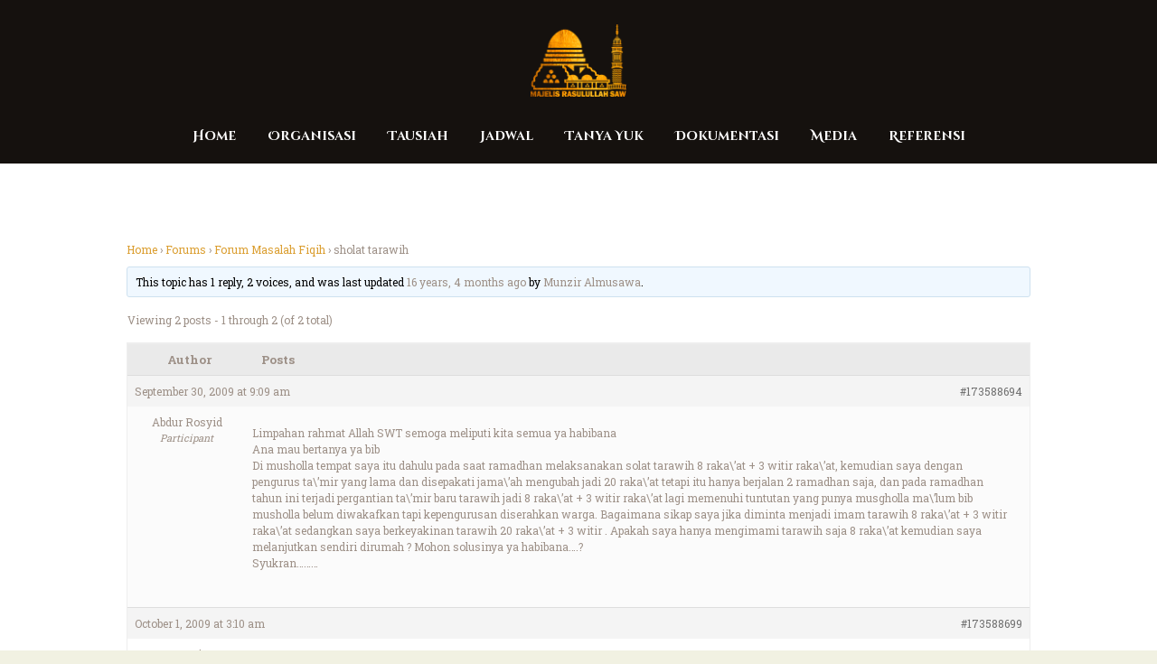

--- FILE ---
content_type: text/html; charset=UTF-8
request_url: https://www.majelisrasulullah.org/forum-majelis/topic/sholat-tarawih/
body_size: 17148
content:
<!DOCTYPE html>
<html lang="en-US" class="no-js scheme_default"
>
<head>
			<meta charset="UTF-8">
		<meta name="viewport" content="width=device-width, initial-scale=1, maximum-scale=1">
		<meta name="format-detection" content="telephone=no">
		<link rel="profile" href="//gmpg.org/xfn/11">
		<link rel="pingback" href="https://www.majelisrasulullah.org/xmlrpc.php">
		<title>sholat tarawih &#8211; Majelis Rasulullah SAW</title>
<meta name='robots' content='max-image-preview:large' />
<link rel='dns-prefetch' href='//stats.wp.com' />
<link rel='dns-prefetch' href='//fonts.googleapis.com' />
<link rel='preconnect' href='//i0.wp.com' />
<link rel='preconnect' href='//c0.wp.com' />
<link rel="alternate" type="application/rss+xml" title="Majelis Rasulullah SAW &raquo; Feed" href="https://www.majelisrasulullah.org/feed/" />
<link rel="alternate" type="application/rss+xml" title="Majelis Rasulullah SAW &raquo; Comments Feed" href="https://www.majelisrasulullah.org/comments/feed/" />
<link rel="alternate" type="application/rss+xml" title="Majelis Rasulullah SAW &raquo; sholat tarawih Comments Feed" href="https://www.majelisrasulullah.org/forum-majelis/topic/sholat-tarawih/feed/" />
<style id='wp-img-auto-sizes-contain-inline-css' type='text/css'>
img:is([sizes=auto i],[sizes^="auto," i]){contain-intrinsic-size:3000px 1500px}
/*# sourceURL=wp-img-auto-sizes-contain-inline-css */
</style>
<link property="stylesheet" rel='stylesheet' id='embedpress-plyr-css-css' href='https://www.majelisrasulullah.org/wp-content/plugins/embedpress/assets/css/plyr.css?ver=1760416946' type='text/css' media='all' />
<link property="stylesheet" rel='stylesheet' id='embedpress-carousel-vendor-css-css' href='https://www.majelisrasulullah.org/wp-content/plugins/embedpress/assets/css/carousel.min.css?ver=1760416946' type='text/css' media='all' />
<link property="stylesheet" rel='stylesheet' id='embedpress-glider-css-css' href='https://www.majelisrasulullah.org/wp-content/plugins/embedpress/assets/css/glider.min.css?ver=1760416946' type='text/css' media='all' />
<link property="stylesheet" rel='stylesheet' id='embedpress-css-css' href='https://www.majelisrasulullah.org/wp-content/plugins/embedpress/assets/css/embedpress.css?ver=1760416946' type='text/css' media='all' />
<link property="stylesheet" rel='stylesheet' id='embedpress-meetup-events-css' href='https://www.majelisrasulullah.org/wp-content/plugins/embedpress/assets/css/meetup-events.css?ver=1760416946' type='text/css' media='all' />
<link property="stylesheet" rel='stylesheet' id='embedpress-blocks-style-css' href='https://www.majelisrasulullah.org/wp-content/plugins/embedpress/assets/css/blocks.build.css?ver=1760416946' type='text/css' media='all' />
<style id='wp-emoji-styles-inline-css' type='text/css'>

	img.wp-smiley, img.emoji {
		display: inline !important;
		border: none !important;
		box-shadow: none !important;
		height: 1em !important;
		width: 1em !important;
		margin: 0 0.07em !important;
		vertical-align: -0.1em !important;
		background: none !important;
		padding: 0 !important;
	}
/*# sourceURL=wp-emoji-styles-inline-css */
</style>
<link property="stylesheet" rel='stylesheet' id='wp-block-library-css' href='https://c0.wp.com/c/6.9/wp-includes/css/dist/block-library/style.min.css' type='text/css' media='all' />
<style id='global-styles-inline-css' type='text/css'>
:root{--wp--preset--aspect-ratio--square: 1;--wp--preset--aspect-ratio--4-3: 4/3;--wp--preset--aspect-ratio--3-4: 3/4;--wp--preset--aspect-ratio--3-2: 3/2;--wp--preset--aspect-ratio--2-3: 2/3;--wp--preset--aspect-ratio--16-9: 16/9;--wp--preset--aspect-ratio--9-16: 9/16;--wp--preset--color--black: #000000;--wp--preset--color--cyan-bluish-gray: #abb8c3;--wp--preset--color--white: #ffffff;--wp--preset--color--pale-pink: #f78da7;--wp--preset--color--vivid-red: #cf2e2e;--wp--preset--color--luminous-vivid-orange: #ff6900;--wp--preset--color--luminous-vivid-amber: #fcb900;--wp--preset--color--light-green-cyan: #7bdcb5;--wp--preset--color--vivid-green-cyan: #00d084;--wp--preset--color--pale-cyan-blue: #8ed1fc;--wp--preset--color--vivid-cyan-blue: #0693e3;--wp--preset--color--vivid-purple: #9b51e0;--wp--preset--gradient--vivid-cyan-blue-to-vivid-purple: linear-gradient(135deg,rgb(6,147,227) 0%,rgb(155,81,224) 100%);--wp--preset--gradient--light-green-cyan-to-vivid-green-cyan: linear-gradient(135deg,rgb(122,220,180) 0%,rgb(0,208,130) 100%);--wp--preset--gradient--luminous-vivid-amber-to-luminous-vivid-orange: linear-gradient(135deg,rgb(252,185,0) 0%,rgb(255,105,0) 100%);--wp--preset--gradient--luminous-vivid-orange-to-vivid-red: linear-gradient(135deg,rgb(255,105,0) 0%,rgb(207,46,46) 100%);--wp--preset--gradient--very-light-gray-to-cyan-bluish-gray: linear-gradient(135deg,rgb(238,238,238) 0%,rgb(169,184,195) 100%);--wp--preset--gradient--cool-to-warm-spectrum: linear-gradient(135deg,rgb(74,234,220) 0%,rgb(151,120,209) 20%,rgb(207,42,186) 40%,rgb(238,44,130) 60%,rgb(251,105,98) 80%,rgb(254,248,76) 100%);--wp--preset--gradient--blush-light-purple: linear-gradient(135deg,rgb(255,206,236) 0%,rgb(152,150,240) 100%);--wp--preset--gradient--blush-bordeaux: linear-gradient(135deg,rgb(254,205,165) 0%,rgb(254,45,45) 50%,rgb(107,0,62) 100%);--wp--preset--gradient--luminous-dusk: linear-gradient(135deg,rgb(255,203,112) 0%,rgb(199,81,192) 50%,rgb(65,88,208) 100%);--wp--preset--gradient--pale-ocean: linear-gradient(135deg,rgb(255,245,203) 0%,rgb(182,227,212) 50%,rgb(51,167,181) 100%);--wp--preset--gradient--electric-grass: linear-gradient(135deg,rgb(202,248,128) 0%,rgb(113,206,126) 100%);--wp--preset--gradient--midnight: linear-gradient(135deg,rgb(2,3,129) 0%,rgb(40,116,252) 100%);--wp--preset--font-size--small: 13px;--wp--preset--font-size--medium: 20px;--wp--preset--font-size--large: 36px;--wp--preset--font-size--x-large: 42px;--wp--preset--spacing--20: 0.44rem;--wp--preset--spacing--30: 0.67rem;--wp--preset--spacing--40: 1rem;--wp--preset--spacing--50: 1.5rem;--wp--preset--spacing--60: 2.25rem;--wp--preset--spacing--70: 3.38rem;--wp--preset--spacing--80: 5.06rem;--wp--preset--shadow--natural: 6px 6px 9px rgba(0, 0, 0, 0.2);--wp--preset--shadow--deep: 12px 12px 50px rgba(0, 0, 0, 0.4);--wp--preset--shadow--sharp: 6px 6px 0px rgba(0, 0, 0, 0.2);--wp--preset--shadow--outlined: 6px 6px 0px -3px rgb(255, 255, 255), 6px 6px rgb(0, 0, 0);--wp--preset--shadow--crisp: 6px 6px 0px rgb(0, 0, 0);}:where(.is-layout-flex){gap: 0.5em;}:where(.is-layout-grid){gap: 0.5em;}body .is-layout-flex{display: flex;}.is-layout-flex{flex-wrap: wrap;align-items: center;}.is-layout-flex > :is(*, div){margin: 0;}body .is-layout-grid{display: grid;}.is-layout-grid > :is(*, div){margin: 0;}:where(.wp-block-columns.is-layout-flex){gap: 2em;}:where(.wp-block-columns.is-layout-grid){gap: 2em;}:where(.wp-block-post-template.is-layout-flex){gap: 1.25em;}:where(.wp-block-post-template.is-layout-grid){gap: 1.25em;}.has-black-color{color: var(--wp--preset--color--black) !important;}.has-cyan-bluish-gray-color{color: var(--wp--preset--color--cyan-bluish-gray) !important;}.has-white-color{color: var(--wp--preset--color--white) !important;}.has-pale-pink-color{color: var(--wp--preset--color--pale-pink) !important;}.has-vivid-red-color{color: var(--wp--preset--color--vivid-red) !important;}.has-luminous-vivid-orange-color{color: var(--wp--preset--color--luminous-vivid-orange) !important;}.has-luminous-vivid-amber-color{color: var(--wp--preset--color--luminous-vivid-amber) !important;}.has-light-green-cyan-color{color: var(--wp--preset--color--light-green-cyan) !important;}.has-vivid-green-cyan-color{color: var(--wp--preset--color--vivid-green-cyan) !important;}.has-pale-cyan-blue-color{color: var(--wp--preset--color--pale-cyan-blue) !important;}.has-vivid-cyan-blue-color{color: var(--wp--preset--color--vivid-cyan-blue) !important;}.has-vivid-purple-color{color: var(--wp--preset--color--vivid-purple) !important;}.has-black-background-color{background-color: var(--wp--preset--color--black) !important;}.has-cyan-bluish-gray-background-color{background-color: var(--wp--preset--color--cyan-bluish-gray) !important;}.has-white-background-color{background-color: var(--wp--preset--color--white) !important;}.has-pale-pink-background-color{background-color: var(--wp--preset--color--pale-pink) !important;}.has-vivid-red-background-color{background-color: var(--wp--preset--color--vivid-red) !important;}.has-luminous-vivid-orange-background-color{background-color: var(--wp--preset--color--luminous-vivid-orange) !important;}.has-luminous-vivid-amber-background-color{background-color: var(--wp--preset--color--luminous-vivid-amber) !important;}.has-light-green-cyan-background-color{background-color: var(--wp--preset--color--light-green-cyan) !important;}.has-vivid-green-cyan-background-color{background-color: var(--wp--preset--color--vivid-green-cyan) !important;}.has-pale-cyan-blue-background-color{background-color: var(--wp--preset--color--pale-cyan-blue) !important;}.has-vivid-cyan-blue-background-color{background-color: var(--wp--preset--color--vivid-cyan-blue) !important;}.has-vivid-purple-background-color{background-color: var(--wp--preset--color--vivid-purple) !important;}.has-black-border-color{border-color: var(--wp--preset--color--black) !important;}.has-cyan-bluish-gray-border-color{border-color: var(--wp--preset--color--cyan-bluish-gray) !important;}.has-white-border-color{border-color: var(--wp--preset--color--white) !important;}.has-pale-pink-border-color{border-color: var(--wp--preset--color--pale-pink) !important;}.has-vivid-red-border-color{border-color: var(--wp--preset--color--vivid-red) !important;}.has-luminous-vivid-orange-border-color{border-color: var(--wp--preset--color--luminous-vivid-orange) !important;}.has-luminous-vivid-amber-border-color{border-color: var(--wp--preset--color--luminous-vivid-amber) !important;}.has-light-green-cyan-border-color{border-color: var(--wp--preset--color--light-green-cyan) !important;}.has-vivid-green-cyan-border-color{border-color: var(--wp--preset--color--vivid-green-cyan) !important;}.has-pale-cyan-blue-border-color{border-color: var(--wp--preset--color--pale-cyan-blue) !important;}.has-vivid-cyan-blue-border-color{border-color: var(--wp--preset--color--vivid-cyan-blue) !important;}.has-vivid-purple-border-color{border-color: var(--wp--preset--color--vivid-purple) !important;}.has-vivid-cyan-blue-to-vivid-purple-gradient-background{background: var(--wp--preset--gradient--vivid-cyan-blue-to-vivid-purple) !important;}.has-light-green-cyan-to-vivid-green-cyan-gradient-background{background: var(--wp--preset--gradient--light-green-cyan-to-vivid-green-cyan) !important;}.has-luminous-vivid-amber-to-luminous-vivid-orange-gradient-background{background: var(--wp--preset--gradient--luminous-vivid-amber-to-luminous-vivid-orange) !important;}.has-luminous-vivid-orange-to-vivid-red-gradient-background{background: var(--wp--preset--gradient--luminous-vivid-orange-to-vivid-red) !important;}.has-very-light-gray-to-cyan-bluish-gray-gradient-background{background: var(--wp--preset--gradient--very-light-gray-to-cyan-bluish-gray) !important;}.has-cool-to-warm-spectrum-gradient-background{background: var(--wp--preset--gradient--cool-to-warm-spectrum) !important;}.has-blush-light-purple-gradient-background{background: var(--wp--preset--gradient--blush-light-purple) !important;}.has-blush-bordeaux-gradient-background{background: var(--wp--preset--gradient--blush-bordeaux) !important;}.has-luminous-dusk-gradient-background{background: var(--wp--preset--gradient--luminous-dusk) !important;}.has-pale-ocean-gradient-background{background: var(--wp--preset--gradient--pale-ocean) !important;}.has-electric-grass-gradient-background{background: var(--wp--preset--gradient--electric-grass) !important;}.has-midnight-gradient-background{background: var(--wp--preset--gradient--midnight) !important;}.has-small-font-size{font-size: var(--wp--preset--font-size--small) !important;}.has-medium-font-size{font-size: var(--wp--preset--font-size--medium) !important;}.has-large-font-size{font-size: var(--wp--preset--font-size--large) !important;}.has-x-large-font-size{font-size: var(--wp--preset--font-size--x-large) !important;}
/*# sourceURL=global-styles-inline-css */
</style>

<style id='classic-theme-styles-inline-css' type='text/css'>
/*! This file is auto-generated */
.wp-block-button__link{color:#fff;background-color:#32373c;border-radius:9999px;box-shadow:none;text-decoration:none;padding:calc(.667em + 2px) calc(1.333em + 2px);font-size:1.125em}.wp-block-file__button{background:#32373c;color:#fff;text-decoration:none}
/*# sourceURL=/wp-includes/css/classic-themes.min.css */
</style>
<link property="stylesheet" rel='stylesheet' id='bbp-default-css' href='https://www.majelisrasulullah.org/wp-content/plugins/bbpress/templates/default/css/bbpress.min.css?ver=2.6.14' type='text/css' media='all' />
<link property="stylesheet" rel='stylesheet' id='rs-plugin-settings-css' href='https://www.majelisrasulullah.org/wp-content/plugins/revslider/public/assets/css/rs6.css?ver=6.3.9' type='text/css' media='all' />
<style id='rs-plugin-settings-inline-css' type='text/css'>
#rs-demo-id {}
/*# sourceURL=rs-plugin-settings-inline-css */
</style>
<link property="stylesheet" rel='stylesheet' id='trx_addons-icons-css' href='https://www.majelisrasulullah.org/wp-content/plugins/trx_addons/css/font-icons/css/trx_addons_icons-embedded.min.css' type='text/css' media='all' />
<link property="stylesheet" rel='stylesheet' id='swiperslider-css' href='https://www.majelisrasulullah.org/wp-content/plugins/trx_addons/js/swiper/swiper.min.css' type='text/css' media='all' />
<link property="stylesheet" rel='stylesheet' id='magnific-popup-css' href='https://www.majelisrasulullah.org/wp-content/plugins/trx_addons/js/magnific/magnific-popup.min.css' type='text/css' media='all' />
<link property="stylesheet" rel='stylesheet' id='trx_addons-css' href='https://www.majelisrasulullah.org/wp-content/plugins/trx_addons/css/trx_addons.css' type='text/css' media='all' />
<link property="stylesheet" rel='stylesheet' id='trx_addons-animation-css' href='https://www.majelisrasulullah.org/wp-content/plugins/trx_addons/css/trx_addons.animation.min.css' type='text/css' media='all' />
<link property="stylesheet" rel='stylesheet' id='shaha-parent-style-css' href='https://www.majelisrasulullah.org/wp-content/themes/shaha/style.css?ver=6.9' type='text/css' media='all' />
<link property="stylesheet" rel='stylesheet' id='__EPYT__style-css' href='https://www.majelisrasulullah.org/wp-content/plugins/youtube-embed-plus/styles/ytprefs.min.css?ver=14.2.4' type='text/css' media='all' />
<style id='__EPYT__style-inline-css' type='text/css'>

                .epyt-gallery-thumb {
                        width: 33.333%;
                }
                
                         @media (min-width:0px) and (max-width: 767px) {
                            .epyt-gallery-rowbreak {
                                display: none;
                            }
                            .epyt-gallery-allthumbs[class*="epyt-cols"] .epyt-gallery-thumb {
                                width: 100% !important;
                            }
                          }
/*# sourceURL=__EPYT__style-inline-css */
</style>
<link property="stylesheet" rel='stylesheet' id='shaha-font-google_fonts-css' href='https://fonts.googleapis.com/css?family=Roboto+Slab:300,400,700%7CKatibeh:300,400,700%7CKatibeh:300,400,700%7CCinzel+Decorative:400,700&#038;subset=latin,latin-ext' type='text/css' media='all' />
<link property="stylesheet" rel='stylesheet' id='fontello-style-css' href='https://www.majelisrasulullah.org/wp-content/themes/shaha/css/font-icons/css/fontello-embedded.css' type='text/css' media='all' />
<link property="stylesheet" rel='stylesheet' id='shaha-styles-css' href='https://www.majelisrasulullah.org/wp-content/themes/shaha/css/__styles.css' type='text/css' media='all' />
<link property="stylesheet" rel='stylesheet' id='shaha-main-css' href='https://www.majelisrasulullah.org/wp-content/themes/shaha/style.css' type='text/css' media='all' />
<style id='shaha-main-inline-css' type='text/css'>
.post-navigation .nav-next a .nav-arrow { background-image: url(https://www.majelisrasulullah.org/wp-content/themes/shaha/images/no-image.jpg); }
/*# sourceURL=shaha-main-inline-css */
</style>
<link property="stylesheet" rel='stylesheet' id='shaha-theme-css' href='https://www.majelisrasulullah.org/wp-content/themes/shaha/theme-specific/theme.css' type='text/css' media='all' />
<link property="stylesheet" rel='stylesheet' id='shaha-colors-css' href='https://www.majelisrasulullah.org/wp-content/themes/shaha/css/__colors.css' type='text/css' media='all' />
<link property="stylesheet" rel='stylesheet' id='mediaelement-css' href='https://c0.wp.com/c/6.9/wp-includes/js/mediaelement/mediaelementplayer-legacy.min.css' type='text/css' media='all' />
<link property="stylesheet" rel='stylesheet' id='wp-mediaelement-css' href='https://c0.wp.com/c/6.9/wp-includes/js/mediaelement/wp-mediaelement.min.css' type='text/css' media='all' />
<link property="stylesheet" rel='stylesheet' id='shaha-child-css' href='https://www.majelisrasulullah.org/wp-content/themes/shaha-child/style.css' type='text/css' media='all' />
<link property="stylesheet" rel='stylesheet' id='shaha-responsive-css' href='https://www.majelisrasulullah.org/wp-content/themes/shaha/css/responsive.css' type='text/css' media='all' />
<script type="text/javascript" src="https://c0.wp.com/c/6.9/wp-includes/js/jquery/jquery.min.js" id="jquery-core-js"></script>
<script type="text/javascript" src="https://c0.wp.com/c/6.9/wp-includes/js/jquery/jquery-migrate.min.js" id="jquery-migrate-js"></script>
<link rel="https://api.w.org/" href="https://www.majelisrasulullah.org/wp-json/" /><link rel="EditURI" type="application/rsd+xml" title="RSD" href="https://www.majelisrasulullah.org/xmlrpc.php?rsd" />
<meta name="generator" content="WordPress 6.9" />
<link rel="canonical" href="https://www.majelisrasulullah.org/forum-majelis/topic/sholat-tarawih/" />
<link rel='shortlink' href='https://www.majelisrasulullah.org/?p=173588694' />
	<style>img#wpstats{display:none}</style>
		<meta name="generator" content="Elementor 3.17.3; features: e_dom_optimization, e_optimized_assets_loading, additional_custom_breakpoints; settings: css_print_method-internal, google_font-enabled, font_display-auto">


<!-- EventON Version -->
<meta name="generator" content="EventON 2.7.3" />

<style type="text/css">.recentcomments a{display:inline !important;padding:0 !important;margin:0 !important;}</style><meta name="generator" content="Powered by WPBakery Page Builder - drag and drop page builder for WordPress."/>
<style type="text/css" id="custom-background-css">
body.custom-background { background-color: #f1f1e2; }
</style>
	<meta name="generator" content="Powered by Slider Revolution 6.3.9 - responsive, Mobile-Friendly Slider Plugin for WordPress with comfortable drag and drop interface." />
<script type="text/javascript">function setREVStartSize(e){
			//window.requestAnimationFrame(function() {				 
				window.RSIW = window.RSIW===undefined ? window.innerWidth : window.RSIW;	
				window.RSIH = window.RSIH===undefined ? window.innerHeight : window.RSIH;	
				try {								
					var pw = document.getElementById(e.c).parentNode.offsetWidth,
						newh;
					pw = pw===0 || isNaN(pw) ? window.RSIW : pw;
					e.tabw = e.tabw===undefined ? 0 : parseInt(e.tabw);
					e.thumbw = e.thumbw===undefined ? 0 : parseInt(e.thumbw);
					e.tabh = e.tabh===undefined ? 0 : parseInt(e.tabh);
					e.thumbh = e.thumbh===undefined ? 0 : parseInt(e.thumbh);
					e.tabhide = e.tabhide===undefined ? 0 : parseInt(e.tabhide);
					e.thumbhide = e.thumbhide===undefined ? 0 : parseInt(e.thumbhide);
					e.mh = e.mh===undefined || e.mh=="" || e.mh==="auto" ? 0 : parseInt(e.mh,0);		
					if(e.layout==="fullscreen" || e.l==="fullscreen") 						
						newh = Math.max(e.mh,window.RSIH);					
					else{					
						e.gw = Array.isArray(e.gw) ? e.gw : [e.gw];
						for (var i in e.rl) if (e.gw[i]===undefined || e.gw[i]===0) e.gw[i] = e.gw[i-1];					
						e.gh = e.el===undefined || e.el==="" || (Array.isArray(e.el) && e.el.length==0)? e.gh : e.el;
						e.gh = Array.isArray(e.gh) ? e.gh : [e.gh];
						for (var i in e.rl) if (e.gh[i]===undefined || e.gh[i]===0) e.gh[i] = e.gh[i-1];
											
						var nl = new Array(e.rl.length),
							ix = 0,						
							sl;					
						e.tabw = e.tabhide>=pw ? 0 : e.tabw;
						e.thumbw = e.thumbhide>=pw ? 0 : e.thumbw;
						e.tabh = e.tabhide>=pw ? 0 : e.tabh;
						e.thumbh = e.thumbhide>=pw ? 0 : e.thumbh;					
						for (var i in e.rl) nl[i] = e.rl[i]<window.RSIW ? 0 : e.rl[i];
						sl = nl[0];									
						for (var i in nl) if (sl>nl[i] && nl[i]>0) { sl = nl[i]; ix=i;}															
						var m = pw>(e.gw[ix]+e.tabw+e.thumbw) ? 1 : (pw-(e.tabw+e.thumbw)) / (e.gw[ix]);					
						newh =  (e.gh[ix] * m) + (e.tabh + e.thumbh);
					}				
					if(window.rs_init_css===undefined) window.rs_init_css = document.head.appendChild(document.createElement("style"));					
					document.getElementById(e.c).height = newh+"px";
					window.rs_init_css.innerHTML += "#"+e.c+"_wrapper { height: "+newh+"px }";				
				} catch(e){
					console.log("Failure at Presize of Slider:" + e)
				}					   
			//});
		  };</script>
<noscript><style> .wpb_animate_when_almost_visible { opacity: 1; }</style></noscript><style type="text/css" id="trx_addons-inline-styles-inline-css">.vc_custom_1506506982114{padding-top: 1.6em !important;background-size: cover !important;}.vc_custom_1506436632881{background-size: cover !important;}.vc_custom_1500022130067{background-image: url(//shaha.ancorathemes.com/wp-content/uploads/2017/07/bg-19.jpg?id=388) !important;background-position: center !important;background-repeat: no-repeat !important;background-size: cover !important;}.sc_layouts_row .custom-logo-link img,.custom-logo-link img,.sc_layouts_row .sc_layouts_logo img,.sc_layouts_logo img{max-height:80px}</style><link property="stylesheet" rel='stylesheet' id='js_composer_front-css' href='https://www.majelisrasulullah.org/wp-content/plugins/js_composer/assets/css/js_composer.min.css?ver=6.5.0' type='text/css' media='all' />
<link property="stylesheet" rel='stylesheet' id='flexslider-css' href='https://www.majelisrasulullah.org/wp-content/plugins/js_composer/assets/lib/bower/flexslider/flexslider.min.css?ver=6.5.0' type='text/css' media='all' />
<link property="stylesheet" rel='stylesheet' id='prettyphoto-css' href='https://www.majelisrasulullah.org/wp-content/plugins/js_composer/assets/lib/prettyphoto/css/prettyPhoto.min.css?ver=6.5.0' type='text/css' media='all' />
</head>

<body class="topic bbpress bbp-no-js wp-singular topic-template-default single single-topic postid-173588694 custom-background wp-custom-logo wp-theme-shaha wp-child-theme-shaha-child body_tag scheme_default blog_mode_post body_style_wide is_single sidebar_hide expand_content header_type_custom header_style_header-custom-216097096 header_position_default header_mobile_disabled menu_style_ no_layout wpb-js-composer js-comp-ver-6.5.0 vc_responsive elementor-default elementor-kit-216097152">

    
<script type="text/javascript" id="bbp-swap-no-js-body-class">
	document.body.className = document.body.className.replace( 'bbp-no-js', 'bbp-js' );
</script>


	<div class="body_wrap">
    
		<div class="page_wrap"><header class="top_panel top_panel_custom top_panel_custom_216097096 top_panel_custom_header-centered-without-breadcrumbs without_bg_image scheme_default"><div class="vc_row wpb_row vc_row-fluid vc_custom_1506506982114 vc_row-has-fill sc_layouts_row sc_layouts_row_type_compact scheme_dark"><div class="wpb_column vc_column_container vc_col-sm-12 sc_layouts_column sc_layouts_column_align_center sc_layouts_column_icons_position_left"><div class="vc_column-inner"><div class="wpb_wrapper"><div id="sc_content_1458232632"
		class="sc_content color_style_default sc_content_default sc_content_width_1_1 sc_float_center"><div class="sc_content_container"><div class="sc_layouts_item"><a href="https://www.majelisrasulullah.org/" id="sc_layouts_logo_1734752750" class="sc_layouts_logo sc_layouts_logo_default"><img class="logo_image" src="//i0.wp.com/mrs-image.oss-ap-southeast-5.aliyuncs.com/2019/11/logo_footer.png?fit=%2C&#038;ssl=1" alt="" ></a><!-- /.sc_layouts_logo --></div></div></div><!-- /.sc_content --></div></div></div></div><div class="vc_row wpb_row vc_row-fluid vc_custom_1506436632881 vc_row-has-fill sc_layouts_row sc_layouts_row_type_compact sc_layouts_row_fixed scheme_dark"><div class="wpb_column vc_column_container vc_col-sm-12 sc_layouts_column sc_layouts_column_align_center sc_layouts_column_icons_position_left"><div class="vc_column-inner"><div class="wpb_wrapper"><div id="sc_content_153390710"
		class="sc_content color_style_default sc_content_default sc_content_width_1_1 sc_float_center"><div class="sc_content_container"><div class="sc_layouts_item"><nav class="sc_layouts_menu sc_layouts_menu_default menu_hover_slide_line hide_on_mobile" id="sc_layouts_menu_1478486918" data-animation-in="fadeInUpSmall" data-animation-out="fadeOutDownSmall"		><ul id="menu-main-menu" class="sc_layouts_menu_nav"><li id="menu-item-216090891" class="menu-item menu-item-type-custom menu-item-object-custom menu-item-home menu-item-216090891"><a href="http://www.majelisrasulullah.org/"><span>Home</span></a></li><li id="menu-item-216092518" class="menu-item menu-item-type-post_type menu-item-object-page menu-item-has-children menu-item-216092518"><a href="https://www.majelisrasulullah.org/biografi-majelis-rasulullah/"><span>Organisasi</span></a>
<ul class="sub-menu"><li id="menu-item-216090952" class="menu-item menu-item-type-post_type menu-item-object-page menu-item-216090952"><a href="https://www.majelisrasulullah.org/biografi-majelis-rasulullah/"><span>Majelis Rasulullah</span></a></li></ul>
</li><li id="menu-item-216090928" class="menu-item menu-item-type-taxonomy menu-item-object-category menu-item-has-children menu-item-216090928"><a href="https://www.majelisrasulullah.org/category/tausiah/"><span>Tausiah</span></a>
<ul class="sub-menu"><li id="menu-item-216090927" class="menu-item menu-item-type-taxonomy menu-item-object-category menu-item-216090927"><a href="https://www.majelisrasulullah.org/category/kabar/"><span>Kabar</span></a></li><li id="menu-item-216090926" class="menu-item menu-item-type-taxonomy menu-item-object-category menu-item-216090926"><a href="https://www.majelisrasulullah.org/category/kitab/kitab-risalatul-jamiah/"><span>Risalatul Jamiah</span></a></li></ul>
</li><li id="menu-item-216095280" class="menu-item menu-item-type-post_type menu-item-object-page menu-item-216095280"><a href="https://www.majelisrasulullah.org/jadwal/"><span>Jadwal</span></a></li><li id="menu-item-216090942" class="menu-item menu-item-type-custom menu-item-object-custom menu-item-216090942"><a href="https://www.majelisrasulullah.org/forum-majelis/"><span>Tanya Yuk</span></a></li><li id="menu-item-216090929" class="menu-item menu-item-type-taxonomy menu-item-object-category menu-item-has-children menu-item-216090929"><a href="https://www.majelisrasulullah.org/category/media/dokumentasi/"><span>Dokumentasi</span></a>
<ul class="sub-menu"><li id="menu-item-216090930" class="menu-item menu-item-type-taxonomy menu-item-object-category menu-item-216090930"><a href="https://www.majelisrasulullah.org/category/media/dokumentasi/audio/"><span>Audio</span></a></li><li id="menu-item-216090931" class="menu-item menu-item-type-taxonomy menu-item-object-category menu-item-216090931"><a href="https://www.majelisrasulullah.org/category/media/dokumentasi/foto/"><span>Foto</span></a></li><li id="menu-item-216090932" class="menu-item menu-item-type-taxonomy menu-item-object-category menu-item-216090932"><a href="https://www.majelisrasulullah.org/category/media/dokumentasi/video/"><span>Video</span></a></li></ul>
</li><li id="menu-item-216090934" class="menu-item menu-item-type-taxonomy menu-item-object-category menu-item-has-children menu-item-216090934"><a href="https://www.majelisrasulullah.org/category/media/"><span>Media</span></a>
<ul class="sub-menu"><li id="menu-item-216094659" class="menu-item menu-item-type-post_type menu-item-object-page menu-item-216094659"><a href="https://www.majelisrasulullah.org/akun-resmi-sosial-media-mr/"><span>Akun Resmi Sosial Media MR</span></a></li><li id="menu-item-216090935" class="menu-item menu-item-type-taxonomy menu-item-object-category menu-item-216090935"><a href="https://www.majelisrasulullah.org/category/media/e-book/"><span>E-Book</span></a></li><li id="menu-item-216090936" class="menu-item menu-item-type-taxonomy menu-item-object-category menu-item-216090936"><a href="https://www.majelisrasulullah.org/category/media/qosidah/"><span>Qosidah</span></a></li></ul>
</li><li id="menu-item-216090937" class="menu-item menu-item-type-custom menu-item-object-custom menu-item-has-children menu-item-216090937"><a href="#"><span>Referensi</span></a>
<ul class="sub-menu"><li id="menu-item-216090938" class="menu-item menu-item-type-custom menu-item-object-custom menu-item-216090938"><a href="http://www.alhabibomar.com/"><span>Habib Umar bin Hafidz</span></a></li><li id="menu-item-216090939" class="menu-item menu-item-type-custom menu-item-object-custom menu-item-216090939"><a href="http://www.alhabibali.com/"><span>Habib Ali Al Jufri</span></a></li><li id="menu-item-216090940" class="menu-item menu-item-type-custom menu-item-object-custom menu-item-216090940"><a href="http://en.wikipedia.org/wiki/Dar_al-Mustafa"><span>Dar Al Musthafa</span></a></li><li id="menu-item-216090941" class="menu-item menu-item-type-custom menu-item-object-custom menu-item-216090941"><a href="http://kios.majelisrasulullah.org/"><span>Kios Nabawi</span></a></li></ul>
</li></ul></nav><!-- /.sc_layouts_menu --><div class="sc_layouts_iconed_text sc_layouts_menu_mobile_button">
		<a class="sc_layouts_item_link sc_layouts_iconed_text_link" href="#">
			<span class="sc_layouts_item_icon sc_layouts_iconed_text_icon trx_addons_icon-menu"></span>
		</a>
	</div></div></div></div><!-- /.sc_content --></div></div></div></div></header><div class="menu_mobile_overlay"></div>
<div class="menu_mobile menu_mobile_fullscreen scheme_dark">
	<div class="menu_mobile_inner">
		<a class="menu_mobile_close icon-cancel"></a><a class="sc_layouts_logo" href="https://www.majelisrasulullah.org/"><img src="//mrs-image.oss-accelerate.aliyuncs.com/2019/11/logo_footer.png" alt="logo_footer.png"></a><nav itemscope itemtype="http://schema.org/SiteNavigationElement" class="menu_mobile_nav_area"><ul id="menu_mobile" class=" menu_mobile_nav"><li class="menu-item menu-item-type-custom menu-item-object-custom menu-item-home menu-item-216090891"><a href="http://www.majelisrasulullah.org/"><span>Home</span></a></li><li class="menu-item menu-item-type-post_type menu-item-object-page menu-item-has-children menu-item-216092518"><a href="https://www.majelisrasulullah.org/biografi-majelis-rasulullah/"><span>Organisasi</span></a>
<ul class="sub-menu"><li class="menu-item menu-item-type-post_type menu-item-object-page menu-item-216090952"><a href="https://www.majelisrasulullah.org/biografi-majelis-rasulullah/"><span>Majelis Rasulullah</span></a></li></ul>
</li><li class="menu-item menu-item-type-taxonomy menu-item-object-category menu-item-has-children menu-item-216090928"><a href="https://www.majelisrasulullah.org/category/tausiah/"><span>Tausiah</span></a>
<ul class="sub-menu"><li class="menu-item menu-item-type-taxonomy menu-item-object-category menu-item-216090927"><a href="https://www.majelisrasulullah.org/category/kabar/"><span>Kabar</span></a></li><li class="menu-item menu-item-type-taxonomy menu-item-object-category menu-item-216090926"><a href="https://www.majelisrasulullah.org/category/kitab/kitab-risalatul-jamiah/"><span>Risalatul Jamiah</span></a></li></ul>
</li><li class="menu-item menu-item-type-post_type menu-item-object-page menu-item-216095280"><a href="https://www.majelisrasulullah.org/jadwal/"><span>Jadwal</span></a></li><li class="menu-item menu-item-type-custom menu-item-object-custom menu-item-216090942"><a href="https://www.majelisrasulullah.org/forum-majelis/"><span>Tanya Yuk</span></a></li><li class="menu-item menu-item-type-taxonomy menu-item-object-category menu-item-has-children menu-item-216090929"><a href="https://www.majelisrasulullah.org/category/media/dokumentasi/"><span>Dokumentasi</span></a>
<ul class="sub-menu"><li class="menu-item menu-item-type-taxonomy menu-item-object-category menu-item-216090930"><a href="https://www.majelisrasulullah.org/category/media/dokumentasi/audio/"><span>Audio</span></a></li><li class="menu-item menu-item-type-taxonomy menu-item-object-category menu-item-216090931"><a href="https://www.majelisrasulullah.org/category/media/dokumentasi/foto/"><span>Foto</span></a></li><li class="menu-item menu-item-type-taxonomy menu-item-object-category menu-item-216090932"><a href="https://www.majelisrasulullah.org/category/media/dokumentasi/video/"><span>Video</span></a></li></ul>
</li><li class="menu-item menu-item-type-taxonomy menu-item-object-category menu-item-has-children menu-item-216090934"><a href="https://www.majelisrasulullah.org/category/media/"><span>Media</span></a>
<ul class="sub-menu"><li class="menu-item menu-item-type-post_type menu-item-object-page menu-item-216094659"><a href="https://www.majelisrasulullah.org/akun-resmi-sosial-media-mr/"><span>Akun Resmi Sosial Media MR</span></a></li><li class="menu-item menu-item-type-taxonomy menu-item-object-category menu-item-216090935"><a href="https://www.majelisrasulullah.org/category/media/e-book/"><span>E-Book</span></a></li><li class="menu-item menu-item-type-taxonomy menu-item-object-category menu-item-216090936"><a href="https://www.majelisrasulullah.org/category/media/qosidah/"><span>Qosidah</span></a></li></ul>
</li><li class="menu-item menu-item-type-custom menu-item-object-custom menu-item-has-children menu-item-216090937"><a href="#"><span>Referensi</span></a>
<ul class="sub-menu"><li class="menu-item menu-item-type-custom menu-item-object-custom menu-item-216090938"><a href="http://www.alhabibomar.com/"><span>Habib Umar bin Hafidz</span></a></li><li class="menu-item menu-item-type-custom menu-item-object-custom menu-item-216090939"><a href="http://www.alhabibali.com/"><span>Habib Ali Al Jufri</span></a></li><li class="menu-item menu-item-type-custom menu-item-object-custom menu-item-216090940"><a href="http://en.wikipedia.org/wiki/Dar_al-Mustafa"><span>Dar Al Musthafa</span></a></li><li class="menu-item menu-item-type-custom menu-item-object-custom menu-item-216090941"><a href="http://kios.majelisrasulullah.org/"><span>Kios Nabawi</span></a></li></ul>
</li></ul></nav><div class="search_wrap search_style_normal search_mobile">
	<div class="search_form_wrap">
		<form role="search" method="get" class="search_form" action="https://www.majelisrasulullah.org/">
			<input type="text" class="search_field" placeholder="Search" value="" name="s">
			<button type="submit" class="search_submit trx_addons_icon-search"></button>
					</form>
	</div>
	</div>	</div>
</div>

			<div class="page_content_wrap">

								<div class="content_wrap">
				
									

					<div class="content">
						
<article id="post-173588694" class="post_item_single post_type_page post-173588694 topic type-topic status-publish hentry">

	
	<div class="post_content entry-content">
		
<div id="bbpress-forums" class="bbpress-wrapper">

	<div class="bbp-breadcrumb"><p><a href="https://www.majelisrasulullah.org" class="bbp-breadcrumb-home">Home</a> <span class="bbp-breadcrumb-sep">&rsaquo;</span> <a href="https://www.majelisrasulullah.org/forum-majelis/" class="bbp-breadcrumb-root">Forums</a> <span class="bbp-breadcrumb-sep">&rsaquo;</span> <a href="https://www.majelisrasulullah.org/forum-majelis/forum/forum-masalah-fiqih/" class="bbp-breadcrumb-forum">Forum Masalah Fiqih</a> <span class="bbp-breadcrumb-sep">&rsaquo;</span> <span class="bbp-breadcrumb-current">sholat tarawih</span></p></div>
	
	
	
	
		
		<div class="bbp-template-notice info"><ul><li class="bbp-topic-description">This topic has 1 reply, 2 voices, and was last updated <a href="https://www.majelisrasulullah.org/forum-majelis/topic/sholat-tarawih/#post-173588699" title="Re:sholat tarawih">16 years, 4 months ago</a> by <a href="https://www.majelisrasulullah.org/forum-majelis/users/Munzir%20Almusawa/" title="View Munzir Almusawa&#039;s profile" class="bbp-author-link"><span  class="bbp-author-avatar"></span><span  class="bbp-author-name">Munzir Almusawa</span></a>.</li></ul></div>
		
		
			
<div class="bbp-pagination">
	<div class="bbp-pagination-count">Viewing 2 posts - 1 through 2 (of 2 total)</div>
	<div class="bbp-pagination-links"></div>
</div>


			
<ul id="topic-173588694-replies" class="forums bbp-replies">

	<li class="bbp-header">
		<div class="bbp-reply-author">Author</div><!-- .bbp-reply-author -->
		<div class="bbp-reply-content">Posts</div><!-- .bbp-reply-content -->
	</li><!-- .bbp-header -->

	<li class="bbp-body">

		
			
				
<div id="post-173588694" class="bbp-reply-header">
	<div class="bbp-meta">
		<span class="bbp-reply-post-date">September 30, 2009 at 9:09 am</span>

		
		<a href="https://www.majelisrasulullah.org/forum-majelis/topic/sholat-tarawih/#post-173588694" class="bbp-reply-permalink">#173588694</a>

		
		<span class="bbp-admin-links"></span>
		
	</div><!-- .bbp-meta -->
</div><!-- #post-173588694 -->

<div class="loop-item-0 user-id-2332 bbp-parent-forum-481 bbp-parent-topic-481 bbp-reply-position-1 odd  post-173588694 topic type-topic status-publish hentry">
	<div class="bbp-reply-author">

		
		<a href="https://www.majelisrasulullah.org/forum-majelis/users/Abdur%20Rosyid/" title="View Abdur Rosyid&#039;s profile" class="bbp-author-link"><span  class="bbp-author-avatar"></span><span  class="bbp-author-name">Abdur Rosyid</span></a><div class="bbp-author-role">Participant</div>
		
		
	</div><!-- .bbp-reply-author -->

	<div class="bbp-reply-content">

		
		<p>Limpahan rahmat Allah SWT semoga meliputi kita semua ya habibana<br />
 Ana mau  bertanya ya bib<br />
 Di musholla tempat saya itu dahulu pada saat ramadhan melaksanakan solat tarawih 8 raka\&#8217;at + 3 witir raka\&#8217;at, kemudian saya dengan pengurus ta\&#8217;mir yang lama dan disepakati jama\&#8217;ah mengubah jadi 20 raka\&#8217;at tetapi itu hanya berjalan 2 ramadhan saja, dan pada ramadhan tahun ini terjadi pergantian ta\&#8217;mir baru tarawih jadi 8 raka\&#8217;at + 3 witir raka\&#8217;at lagi memenuhi tuntutan yang punya musgholla ma\&#8217;lum bib musholla belum diwakafkan tapi kepengurusan diserahkan warga. Bagaimana sikap saya jika diminta menjadi imam tarawih 8 raka\&#8217;at + 3 witir raka\&#8217;at sedangkan saya berkeyakinan tarawih 20 raka\&#8217;at + 3 witir . Apakah saya hanya mengimami tarawih saja 8 raka\&#8217;at kemudian saya melanjutkan sendiri dirumah ? Mohon solusinya ya habibana&#8230;.?<br />
Syukran&#8230;&#8230;&#8230;</p>

		
	</div><!-- .bbp-reply-content -->
</div><!-- .reply -->

			
				
<div id="post-173588699" class="bbp-reply-header">
	<div class="bbp-meta">
		<span class="bbp-reply-post-date">October 1, 2009 at 3:10 am</span>

		
		<a href="https://www.majelisrasulullah.org/forum-majelis/topic/sholat-tarawih/#post-173588699" class="bbp-reply-permalink">#173588699</a>

		
		<span class="bbp-admin-links"></span>
		
	</div><!-- .bbp-meta -->
</div><!-- #post-173588699 -->

<div class="loop-item-1 user-id-65 bbp-parent-forum-481 bbp-parent-topic-173588694 bbp-reply-position-2 even  post-173588699 reply type-reply status-publish hentry">
	<div class="bbp-reply-author">

		
		<a href="https://www.majelisrasulullah.org/forum-majelis/users/Munzir%20Almusawa/" title="View Munzir Almusawa&#039;s profile" class="bbp-author-link"><span  class="bbp-author-avatar"></span><span  class="bbp-author-name">Munzir Almusawa</span></a><div class="bbp-author-role">Participant</div>
		
		
	</div><!-- .bbp-reply-author -->

	<div class="bbp-reply-content">

		
		<p>Alaikumsalam warahmatullah wabarakatuh,</p>
<p>kebahagiaan dan Kesejukan Rahmat Nya semoga selalu menaungi hari hari anda,</p>
<p>Saudaraku yg kumuliakan,<br />
tarawih 8 rakaat tidak dilakukan oleh seluruh madzhab, namun tidak ada larangannya melakukannya 8 saja, maka boleh anda mengimaminya dan boleh meneruskannya dirumah, namun jelaskan pada jamaah bahwa tarawih 8 rakaat tidak diakui oleh seluruh madzhab, namun boleh saja dilakukan jika kebanyakan orang tua yg udzur atau orang yg sangat sibuk dan lemah iman hingga daripada tidak tarawih maka afdhal melakukannya berapa saja termasuk 8 rakaat.</p>
<p>Demikian saudaraku yg kumuliakan, semoga dalam kebahagiaan selalu, semoga sukses dg segala cita cita,</p>
<p>Wallahu a\&#8217;lam</p>

		
	</div><!-- .bbp-reply-content -->
</div><!-- .reply -->

			
		
	</li><!-- .bbp-body -->

	<li class="bbp-footer">
		<div class="bbp-reply-author">Author</div>
		<div class="bbp-reply-content">Posts</div><!-- .bbp-reply-content -->
	</li><!-- .bbp-footer -->
</ul><!-- #topic-173588694-replies -->


			
<div class="bbp-pagination">
	<div class="bbp-pagination-count">Viewing 2 posts - 1 through 2 (of 2 total)</div>
	<div class="bbp-pagination-links"></div>
</div>


		
		

	<div id="no-reply-173588694" class="bbp-no-reply">
		<div class="bbp-template-notice">
			<ul>
				<li>The forum &#8216;Forum Masalah Fiqih&#8217; is closed to new topics and replies.</li>
			</ul>
		</div>
	</div>



	
	

	
</div>
	</div><!-- .entry-content -->

	
</article>
				
					</div><!-- </.content> -->

					</div><!-- </.content_wrap> -->			</div><!-- </.page_content_wrap> -->

			<footer class="footer_wrap footer_custom footer_custom_216097094 footer_custom_footer-informed scheme_dark">
	<div class="vc_row wpb_row vc_row-fluid vc_custom_1500022130067 vc_row-has-fill sc_layouts_row sc_layouts_row_type_normal"><div class="wpb_column vc_column_container vc_col-sm-12 sc_layouts_column_icons_position_left"><div class="vc_column-inner"><div class="wpb_wrapper"><div id="sc_content_687392982"
		class="sc_content color_style_default sc_content_default sc_content_width_1_1 sc_float_center"><div class="sc_content_container"><div class="vc_row wpb_row vc_inner vc_row-fluid"><div class="wpb_column vc_column_container vc_col-sm-12 sc_layouts_column_icons_position_left"><div class="vc_column-inner"><div class="wpb_wrapper"><div class="vc_empty_space  height_large"   style="height: 12px"><span class="vc_empty_space_inner"></span></div></div></div></div></div><div class="vc_row wpb_row vc_inner vc_row-fluid"><div class="wpb_column vc_column_container vc_col-sm-3 sc_layouts_column_icons_position_left"><div class="vc_column-inner"><div class="wpb_wrapper"><div  class="vc_wp_custommenu wpb_content_element"><div class="widget widget_nav_menu"><h2 class="widgettitle">Menu</h2><div class="menu-td-demo-footer-menu-container"><ul id="menu-td-demo-footer-menu" class="menu"><li id="menu-item-216095261" class="menu-item menu-item-type-custom menu-item-object-custom menu-item-216095261"><a href="/biografi-majelis-rasulullah">Tentang Majelis</a></li>
<li id="menu-item-216095149" class="menu-item menu-item-type-custom menu-item-object-custom menu-item-216095149"><a href="/jadwal-majelis-rasulullah">Jadwal</a></li>
<li id="menu-item-216095262" class="menu-item menu-item-type-custom menu-item-object-custom menu-item-216095262"><a href="/akun-resmi-sosial-media-mr">Sosial Media</a></li>
</ul></div></div></div></div></div></div><div class="wpb_column vc_column_container vc_col-sm-3 sc_layouts_column_icons_position_left"><div class="vc_column-inner"><div class="wpb_wrapper"><div  class="vc_wp_text wpb_content_element"><div class="widget widget_text"><h2 class="widgettitle">Kontak</h2>			<div class="textwidget"><p><span style="color: #ffffff;">Majelis Rasulullah SAW</span><br />
<span style="color: #ffffff;">Jl. Cikoko Barat V, RT 03/05, No 66, Pancoran, Jakarta Selatan</span><br />
<span style="color: #00ccff;"><a style="color: #00ccff;" href="tel:0217986709">021-7986709</a></span><br />
<span style="color: #00ccff;"><a style="color: #00ccff;" href="mailto:info@majelisrasulullah.org">info@majelisrasulullah.org</a></span></p>
</div>
		</div></div></div></div></div><div class="wpb_column vc_column_container vc_col-sm-3 sc_layouts_column_icons_position_left"><div class="vc_column-inner"><div class="wpb_wrapper"><div  class="vc_wp_text wpb_content_element"><div class="widget widget_text"><h2 class="widgettitle">Sosial Media</h2>			<div class="textwidget"><p><span style="color: #00ccff;"><a style="color: #00ccff;" href="https://www.facebook.com/MajelisRasulullahSAWOfficial">Facebook</a></span><br />
<span style="color: #00ccff;"><a style="color: #00ccff;" href="https://www.youtube.com/c/MajelisRasulullahSAWOfficial">Youtube</a></span><br />
<span style="color: #00ccff;"><a style="color: #00ccff;" href="https://www.instagram.com/majelisrasulullahsaw_official/">Instagram</a></span><br />
<span style="color: #00ccff;"><a style="color: #00ccff;" href="https://twitter.com/mjl_rasulullah">Twitter</a></span></p>
</div>
		</div></div></div></div></div><div class="wpb_column vc_column_container vc_col-sm-3 sc_layouts_column_icons_position_left"><div class="vc_column-inner"><div class="wpb_wrapper"><div class="wpb_gallery wpb_content_element vc_clearfix" ><div class="wpb_wrapper"><div class="wpb_gallery_slides wpb_flexslider flexslider_fade flexslider" data-interval="3" data-flex_fx="fade"><ul class="slides"><li><a class="prettyphoto" href="https://i0.wp.com/mrs-image.oss-ap-southeast-5.aliyuncs.com/2021/05/mr-peduli-qris.jpeg?fit=250%2C250&#038;ssl=1" data-rel="prettyPhoto[rel-173588694-977969175]"><img src="https://i0.wp.com/mrs-image.oss-ap-southeast-5.aliyuncs.com/2021/05/mr-peduli-qris.jpeg?resize=250%2C250&amp;ssl=1" class="attachment-thumbnail" alt="" decoding="async" loading="lazy" /></a></li></ul></div></div></div></div></div></div></div></div></div><!-- /.sc_content --><div class="vc_separator wpb_content_element vc_separator_align_center vc_sep_width_100 vc_sep_pos_align_center vc_separator_no_text" ><span class="vc_sep_holder vc_sep_holder_l"><span  style="border-color:rgb(87,166,143);border-color:rgba(87,166,143,0.2);" class="vc_sep_line"></span></span><span class="vc_sep_holder vc_sep_holder_r"><span  style="border-color:rgb(87,166,143);border-color:rgba(87,166,143,0.2);" class="vc_sep_line"></span></span>
</div><div id="sc_content_363354546"
		class="sc_content color_style_default sc_content_default sc_float_center"><div class="sc_content_container"><div  class="vc_wp_text wpb_content_element"><div class="widget widget_text">			<div class="textwidget"><p style="text-align: center;">Copyright © 2021 by Majelis Rasulullah</p>
</div>
		</div></div></div></div><!-- /.sc_content --></div></div></div></div></footer><!-- /.footer_wrap -->

		</div><!-- /.page_wrap -->

	</div><!-- /.body_wrap -->

	
	<a href="#" class="trx_addons_scroll_to_top trx_addons_icon-up" title="Scroll to top"></a><script type="speculationrules">
{"prefetch":[{"source":"document","where":{"and":[{"href_matches":"/*"},{"not":{"href_matches":["/wp-*.php","/wp-admin/*","/*","/wp-content/*","/wp-content/plugins/*","/wp-content/themes/shaha-child/*","/wp-content/themes/shaha/*","/*\\?(.+)"]}},{"not":{"selector_matches":"a[rel~=\"nofollow\"]"}},{"not":{"selector_matches":".no-prefetch, .no-prefetch a"}}]},"eagerness":"conservative"}]}
</script>
		<script type="text/javascript" alt='evo_map_styles'>
		/*<![CDATA[*/
		var gmapstyles = 'default';
		/* ]]> */
		</script>		
		<div class='evo_lightboxes' style='display:none'>					<div class='evo_lightbox eventcard eventon_events_list' id='' >
						<div class="evo_content_in">													
							<div class="evo_content_inin">
								<div class="evo_lightbox_content">
									<a class='evolbclose '>X</a>
									<div class='evo_lightbox_body eventon_list_event evo_pop_body evcal_eventcard'> </div>
								</div>
							</div>							
						</div>
					</div>
					</div><script type="text/javascript" src="https://www.majelisrasulullah.org/wp-content/plugins/embedpress/assets/js/vendor/plyr.js?ver=1760416946" id="embedpress-plyr-js"></script>
<script type="text/javascript" src="https://www.majelisrasulullah.org/wp-content/plugins/embedpress/assets/js/vendor/plyr.polyfilled.js?ver=1760416946" id="embedpress-plyr-polyfilled-js"></script>
<script type="text/javascript" src="https://www.majelisrasulullah.org/wp-content/plugins/embedpress/assets/js/vendor/carousel.min.js?ver=1760416946" id="embedpress-carousel-vendor-js"></script>
<script type="text/javascript" src="https://www.majelisrasulullah.org/wp-content/plugins/embedpress/assets/js/vendor/glider.min.js?ver=1760416946" id="embedpress-glider-js"></script>
<script type="text/javascript" src="https://www.majelisrasulullah.org/wp-content/plugins/embedpress/assets/js/vendor/pdfobject.js?ver=1760416946" id="embedpress-pdfobject-js"></script>
<script type="text/javascript" src="https://www.majelisrasulullah.org/wp-content/plugins/embedpress/assets/js/vendor/vimeo-player.js?ver=1760416946" id="embedpress-vimeo-player-js"></script>
<script type="text/javascript" src="https://www.majelisrasulullah.org/wp-content/plugins/embedpress/assets/js/vendor/ytiframeapi.js?ver=1760416946" id="embedpress-ytiframeapi-js"></script>
<script type="text/javascript" src="https://c0.wp.com/c/6.9/wp-includes/js/dist/vendor/react.min.js" id="react-js"></script>
<script type="text/javascript" src="https://c0.wp.com/c/6.9/wp-includes/js/dist/vendor/react-jsx-runtime.min.js" id="react-jsx-runtime-js"></script>
<script type="text/javascript" src="https://c0.wp.com/c/6.9/wp-includes/js/dist/autop.min.js" id="wp-autop-js"></script>
<script type="text/javascript" src="https://c0.wp.com/c/6.9/wp-includes/js/dist/blob.min.js" id="wp-blob-js"></script>
<script type="text/javascript" src="https://c0.wp.com/c/6.9/wp-includes/js/dist/block-serialization-default-parser.min.js" id="wp-block-serialization-default-parser-js"></script>
<script type="text/javascript" src="https://c0.wp.com/c/6.9/wp-includes/js/dist/hooks.min.js" id="wp-hooks-js"></script>
<script type="text/javascript" src="https://c0.wp.com/c/6.9/wp-includes/js/dist/deprecated.min.js" id="wp-deprecated-js"></script>
<script type="text/javascript" src="https://c0.wp.com/c/6.9/wp-includes/js/dist/dom.min.js" id="wp-dom-js"></script>
<script type="text/javascript" src="https://c0.wp.com/c/6.9/wp-includes/js/dist/vendor/react-dom.min.js" id="react-dom-js"></script>
<script type="text/javascript" src="https://c0.wp.com/c/6.9/wp-includes/js/dist/escape-html.min.js" id="wp-escape-html-js"></script>
<script type="text/javascript" src="https://c0.wp.com/c/6.9/wp-includes/js/dist/element.min.js" id="wp-element-js"></script>
<script type="text/javascript" src="https://c0.wp.com/c/6.9/wp-includes/js/dist/is-shallow-equal.min.js" id="wp-is-shallow-equal-js"></script>
<script type="text/javascript" src="https://c0.wp.com/c/6.9/wp-includes/js/dist/i18n.min.js" id="wp-i18n-js"></script>
<script type="text/javascript" id="wp-i18n-js-after">
/* <![CDATA[ */
wp.i18n.setLocaleData( { 'text direction\u0004ltr': [ 'ltr' ] } );
//# sourceURL=wp-i18n-js-after
/* ]]> */
</script>
<script type="text/javascript" src="https://c0.wp.com/c/6.9/wp-includes/js/dist/keycodes.min.js" id="wp-keycodes-js"></script>
<script type="text/javascript" src="https://c0.wp.com/c/6.9/wp-includes/js/dist/priority-queue.min.js" id="wp-priority-queue-js"></script>
<script type="text/javascript" src="https://c0.wp.com/c/6.9/wp-includes/js/dist/compose.min.js" id="wp-compose-js"></script>
<script type="text/javascript" src="https://c0.wp.com/c/6.9/wp-includes/js/dist/private-apis.min.js" id="wp-private-apis-js"></script>
<script type="text/javascript" src="https://c0.wp.com/c/6.9/wp-includes/js/dist/redux-routine.min.js" id="wp-redux-routine-js"></script>
<script type="text/javascript" src="https://c0.wp.com/c/6.9/wp-includes/js/dist/data.min.js" id="wp-data-js"></script>
<script type="text/javascript" id="wp-data-js-after">
/* <![CDATA[ */
( function() {
	var userId = 0;
	var storageKey = "WP_DATA_USER_" + userId;
	wp.data
		.use( wp.data.plugins.persistence, { storageKey: storageKey } );
} )();
//# sourceURL=wp-data-js-after
/* ]]> */
</script>
<script type="text/javascript" src="https://c0.wp.com/c/6.9/wp-includes/js/dist/html-entities.min.js" id="wp-html-entities-js"></script>
<script type="text/javascript" src="https://c0.wp.com/c/6.9/wp-includes/js/dist/dom-ready.min.js" id="wp-dom-ready-js"></script>
<script type="text/javascript" src="https://c0.wp.com/c/6.9/wp-includes/js/dist/a11y.min.js" id="wp-a11y-js"></script>
<script type="text/javascript" src="https://c0.wp.com/c/6.9/wp-includes/js/dist/rich-text.min.js" id="wp-rich-text-js"></script>
<script type="text/javascript" src="https://c0.wp.com/c/6.9/wp-includes/js/dist/shortcode.min.js" id="wp-shortcode-js"></script>
<script type="text/javascript" src="https://c0.wp.com/c/6.9/wp-includes/js/dist/warning.min.js" id="wp-warning-js"></script>
<script type="text/javascript" src="https://c0.wp.com/c/6.9/wp-includes/js/dist/blocks.min.js" id="wp-blocks-js"></script>
<script type="text/javascript" src="https://c0.wp.com/c/6.9/wp-includes/js/dist/url.min.js" id="wp-url-js"></script>
<script type="text/javascript" src="https://c0.wp.com/c/6.9/wp-includes/js/dist/api-fetch.min.js" id="wp-api-fetch-js"></script>
<script type="text/javascript" id="wp-api-fetch-js-after">
/* <![CDATA[ */
wp.apiFetch.use( wp.apiFetch.createRootURLMiddleware( "https://www.majelisrasulullah.org/wp-json/" ) );
wp.apiFetch.nonceMiddleware = wp.apiFetch.createNonceMiddleware( "95fcad09ca" );
wp.apiFetch.use( wp.apiFetch.nonceMiddleware );
wp.apiFetch.use( wp.apiFetch.mediaUploadMiddleware );
wp.apiFetch.nonceEndpoint = "https://www.majelisrasulullah.org/wp-admin/admin-ajax.php?action=rest-nonce";
//# sourceURL=wp-api-fetch-js-after
/* ]]> */
</script>
<script type="text/javascript" src="https://c0.wp.com/c/6.9/wp-includes/js/dist/vendor/moment.min.js" id="moment-js"></script>
<script type="text/javascript" id="moment-js-after">
/* <![CDATA[ */
moment.updateLocale( 'en_US', {"months":["January","February","March","April","May","June","July","August","September","October","November","December"],"monthsShort":["Jan","Feb","Mar","Apr","May","Jun","Jul","Aug","Sep","Oct","Nov","Dec"],"weekdays":["Sunday","Monday","Tuesday","Wednesday","Thursday","Friday","Saturday"],"weekdaysShort":["Sun","Mon","Tue","Wed","Thu","Fri","Sat"],"week":{"dow":1},"longDateFormat":{"LT":"g:i a","LTS":null,"L":null,"LL":"F j, Y","LLL":"F j, Y g:i a","LLLL":null}} );
//# sourceURL=moment-js-after
/* ]]> */
</script>
<script type="text/javascript" src="https://c0.wp.com/c/6.9/wp-includes/js/dist/date.min.js" id="wp-date-js"></script>
<script type="text/javascript" id="wp-date-js-after">
/* <![CDATA[ */
wp.date.setSettings( {"l10n":{"locale":"en_US","months":["January","February","March","April","May","June","July","August","September","October","November","December"],"monthsShort":["Jan","Feb","Mar","Apr","May","Jun","Jul","Aug","Sep","Oct","Nov","Dec"],"weekdays":["Sunday","Monday","Tuesday","Wednesday","Thursday","Friday","Saturday"],"weekdaysShort":["Sun","Mon","Tue","Wed","Thu","Fri","Sat"],"meridiem":{"am":"am","pm":"pm","AM":"AM","PM":"PM"},"relative":{"future":"%s from now","past":"%s ago","s":"a second","ss":"%d seconds","m":"a minute","mm":"%d minutes","h":"an hour","hh":"%d hours","d":"a day","dd":"%d days","M":"a month","MM":"%d months","y":"a year","yy":"%d years"},"startOfWeek":1},"formats":{"time":"g:i a","date":"F j, Y","datetime":"F j, Y g:i a","datetimeAbbreviated":"M j, Y g:i a"},"timezone":{"offset":7,"offsetFormatted":"7","string":"Asia/Jakarta","abbr":"WIB"}} );
//# sourceURL=wp-date-js-after
/* ]]> */
</script>
<script type="text/javascript" src="https://c0.wp.com/c/6.9/wp-includes/js/dist/primitives.min.js" id="wp-primitives-js"></script>
<script type="text/javascript" src="https://c0.wp.com/c/6.9/wp-includes/js/dist/components.min.js" id="wp-components-js"></script>
<script type="text/javascript" src="https://c0.wp.com/c/6.9/wp-includes/js/dist/keyboard-shortcuts.min.js" id="wp-keyboard-shortcuts-js"></script>
<script type="text/javascript" src="https://c0.wp.com/c/6.9/wp-includes/js/dist/commands.min.js" id="wp-commands-js"></script>
<script type="text/javascript" src="https://c0.wp.com/c/6.9/wp-includes/js/dist/notices.min.js" id="wp-notices-js"></script>
<script type="text/javascript" src="https://c0.wp.com/c/6.9/wp-includes/js/dist/preferences-persistence.min.js" id="wp-preferences-persistence-js"></script>
<script type="text/javascript" src="https://c0.wp.com/c/6.9/wp-includes/js/dist/preferences.min.js" id="wp-preferences-js"></script>
<script type="text/javascript" id="wp-preferences-js-after">
/* <![CDATA[ */
( function() {
				var serverData = false;
				var userId = "0";
				var persistenceLayer = wp.preferencesPersistence.__unstableCreatePersistenceLayer( serverData, userId );
				var preferencesStore = wp.preferences.store;
				wp.data.dispatch( preferencesStore ).setPersistenceLayer( persistenceLayer );
			} ) ();
//# sourceURL=wp-preferences-js-after
/* ]]> */
</script>
<script type="text/javascript" src="https://c0.wp.com/c/6.9/wp-includes/js/dist/style-engine.min.js" id="wp-style-engine-js"></script>
<script type="text/javascript" src="https://c0.wp.com/c/6.9/wp-includes/js/dist/token-list.min.js" id="wp-token-list-js"></script>
<script type="text/javascript" src="https://c0.wp.com/c/6.9/wp-includes/js/dist/block-editor.min.js" id="wp-block-editor-js"></script>
<script type="text/javascript" src="https://c0.wp.com/c/6.9/wp-includes/js/dist/core-data.min.js" id="wp-core-data-js"></script>
<script type="text/javascript" src="https://c0.wp.com/c/6.9/wp-includes/js/dist/media-utils.min.js" id="wp-media-utils-js"></script>
<script type="text/javascript" src="https://c0.wp.com/c/6.9/wp-includes/js/dist/patterns.min.js" id="wp-patterns-js"></script>
<script type="text/javascript" src="https://c0.wp.com/c/6.9/wp-includes/js/dist/plugins.min.js" id="wp-plugins-js"></script>
<script type="text/javascript" src="https://c0.wp.com/c/6.9/wp-includes/js/dist/server-side-render.min.js" id="wp-server-side-render-js"></script>
<script type="text/javascript" src="https://c0.wp.com/c/6.9/wp-includes/js/dist/viewport.min.js" id="wp-viewport-js"></script>
<script type="text/javascript" src="https://c0.wp.com/c/6.9/wp-includes/js/dist/wordcount.min.js" id="wp-wordcount-js"></script>
<script type="text/javascript" src="https://c0.wp.com/c/6.9/wp-includes/js/dist/editor.min.js" id="wp-editor-js"></script>
<script type="text/javascript" id="wp-editor-js-after">
/* <![CDATA[ */
Object.assign( window.wp.editor, window.wp.oldEditor );
//# sourceURL=wp-editor-js-after
/* ]]> */
</script>
<script type="text/javascript" id="embedpress-blocks-editor-js-extra">
/* <![CDATA[ */
var embedpressGutenbergData = {"wistiaLabels":"{\"watch_from_beginning\":\"Watch from the beginning\",\"skip_to_where_you_left_off\":\"Skip to where you left off\",\"you_have_watched_it_before\":\"It looks like you've watched\u003Cbr \\/\u003Epart of this video before!\"}","wistiaOptions":null,"poweredBy":"1","isProVersion":"","twitchHost":"www.majelisrasulullah.org","siteUrl":"https://www.majelisrasulullah.org","activeBlocks":{"google-docs-block":"google-docs-block","document":"document","embedpress":"embedpress","embedpress-pdf":"embedpress-pdf","google-sheets-block":"google-sheets-block","google-slides-block":"google-slides-block","youtube-block":"youtube-block","google-forms-block":"google-forms-block","google-drawings-block":"google-drawings-block","google-maps-block":"google-maps-block","twitch-block":"twitch-block","wistia-block":"wistia-block","vimeo-block":"vimeo-block","embedpress-calendar":"embedpress-calendar"},"documentCta":[false],"pdfRenderer":"https://www.majelisrasulullah.org/wp-admin/admin-ajax.php?action=get_viewer","isProPluginActive":"","ajaxUrl":"https://www.majelisrasulullah.org/wp-admin/admin-ajax.php","sourceNonce":"ea96fc3f39","canUploadMedia":"","assetsUrl":"https://www.majelisrasulullah.org/wp-content/plugins/embedpress/assets/","staticUrl":"https://www.majelisrasulullah.org/wp-content/plugins/embedpress/static/","iframeWidth":"","iframeHeight":"","pdfCustomColor":"","brandingLogos":{"youtube":"","vimeo":"","wistia":"","twitch":"","dailymotion":""},"userRoles":[{"value":"administrator","label":"Administrator"},{"value":"editor","label":"Editor"},{"value":"author","label":"Author"},{"value":"contributor","label":"Contributor"},{"value":"subscriber","label":"Subscriber"},{"value":"customer","label":"Customer"},{"value":"shop_manager","label":"Shop manager"},{"value":"booked_booking_agent","label":"Booking Agent"},{"value":"give_manager","label":"GiveWP Manager"},{"value":"give_accountant","label":"GiveWP Accountant"},{"value":"give_worker","label":"GiveWP Worker"},{"value":"give_donor","label":"GiveWP Donor"},{"value":"contentcreator","label":"Content Creator"},{"value":"broadcaster","label":"Broadcaster"},{"value":"event_manager","label":"Event Manager"},{"value":"article_manager","label":"Article Manager"},{"value":"bbp_keymaster","label":"Keymaster"},{"value":"bbp_moderator","label":"Moderator"},{"value":"bbp_participant","label":"Participant"},{"value":"bbp_spectator","label":"Spectator"},{"value":"bbp_blocked","label":"Blocked"}],"currentUser":{},"feedbackSubmitted":"","ratingHelpDisabled":"1","wistia_labels":"{\"watch_from_beginning\":\"Watch from the beginning\",\"skip_to_where_you_left_off\":\"Skip to where you left off\",\"you_have_watched_it_before\":\"It looks like you've watched\u003Cbr \\/\u003Epart of this video before!\"}","wisita_options":null,"embedpress_powered_by":"1","embedpress_pro":"","twitch_host":"www.majelisrasulullah.org","site_url":"https://www.majelisrasulullah.org","rest_url":"https://www.majelisrasulullah.org/wp-json/","embedpress_rest_url":"https://www.majelisrasulullah.org/wp-json/embedpress/v1/oembed/embedpress","active_blocks":{"google-docs-block":"google-docs-block","document":"document","embedpress":"embedpress","embedpress-pdf":"embedpress-pdf","google-sheets-block":"google-sheets-block","google-slides-block":"google-slides-block","youtube-block":"youtube-block","google-forms-block":"google-forms-block","google-drawings-block":"google-drawings-block","google-maps-block":"google-maps-block","twitch-block":"twitch-block","wistia-block":"wistia-block","vimeo-block":"vimeo-block","embedpress-calendar":"embedpress-calendar"},"document_cta":[false],"pdf_renderer":"https://www.majelisrasulullah.org/wp-admin/admin-ajax.php?action=get_viewer","is_pro_plugin_active":"","ajaxurl":"https://www.majelisrasulullah.org/wp-admin/admin-ajax.php","source_nonce":"ea96fc3f39","can_upload_media":"","permalink_structure":"/%postname%/","EMBEDPRESS_URL_ASSETS":"https://www.majelisrasulullah.org/wp-content/plugins/embedpress/assets/","iframe_width":"","iframe_height":"","pdf_custom_color":"","youtube_brand_logo_url":"","vimeo_brand_logo_url":"","wistia_brand_logo_url":"","twitch_brand_logo_url":"","dailymotion_brand_logo_url":"","user_roles":[{"value":"administrator","label":"Administrator"},{"value":"editor","label":"Editor"},{"value":"author","label":"Author"},{"value":"contributor","label":"Contributor"},{"value":"subscriber","label":"Subscriber"},{"value":"customer","label":"Customer"},{"value":"shop_manager","label":"Shop manager"},{"value":"booked_booking_agent","label":"Booking Agent"},{"value":"give_manager","label":"GiveWP Manager"},{"value":"give_accountant","label":"GiveWP Accountant"},{"value":"give_worker","label":"GiveWP Worker"},{"value":"give_donor","label":"GiveWP Donor"},{"value":"contentcreator","label":"Content Creator"},{"value":"broadcaster","label":"Broadcaster"},{"value":"event_manager","label":"Event Manager"},{"value":"article_manager","label":"Article Manager"},{"value":"bbp_keymaster","label":"Keymaster"},{"value":"bbp_moderator","label":"Moderator"},{"value":"bbp_participant","label":"Participant"},{"value":"bbp_spectator","label":"Spectator"},{"value":"bbp_blocked","label":"Blocked"}],"current_user":{},"is_embedpress_feedback_submited":"","turn_off_rating_help":"1"};
//# sourceURL=embedpress-blocks-editor-js-extra
/* ]]> */
</script>
<script type="module" type="text/javascript" src="https://www.majelisrasulullah.org/wp-content/plugins/embedpress/assets/js/blocks.build.js?ver=1760416946" id="embedpress-blocks-editor-js"></script>
<script type="text/javascript" id="embedpress-analytics-tracker-js-extra">
/* <![CDATA[ */
var embedpress_analytics = {"ajax_url":"https://www.majelisrasulullah.org/wp-admin/admin-ajax.php","rest_url":"https://www.majelisrasulullah.org/wp-json/embedpress/v1/analytics/","nonce":"95fcad09ca","session_id":"ep-sess-1769681187-BYhLZi8M","page_url":"https://www.majelisrasulullah.org/forum-majelis/topic/sholat-tarawih/","post_id":"173588694","tracking_enabled":"1","original_referrer":"","has_embedded_content":""};
//# sourceURL=embedpress-analytics-tracker-js-extra
/* ]]> */
</script>
<script type="text/javascript" src="https://www.majelisrasulullah.org/wp-content/plugins/embedpress/assets/js/analytics-tracker.js?ver=1760416946" id="embedpress-analytics-tracker-js"></script>
<script type="text/javascript" src="https://www.majelisrasulullah.org/wp-content/plugins/embedpress/assets/js/carousel.js?ver=1760416946" id="embedpress-carousel-js"></script>
<script type="text/javascript" src="https://www.majelisrasulullah.org/wp-content/plugins/embedpress/assets/js/documents-viewer-script.js?ver=1760416946" id="embedpress-documents-viewer-js"></script>
<script type="text/javascript" id="embedpress-front-js-extra">
/* <![CDATA[ */
var embedpressFrontendData = {"ajaxurl":"https://www.majelisrasulullah.org/wp-admin/admin-ajax.php","isProPluginActive":"","nonce":"41ed7145f6"};
//# sourceURL=embedpress-front-js-extra
/* ]]> */
</script>
<script type="text/javascript" src="https://www.majelisrasulullah.org/wp-content/plugins/embedpress/assets/js/front.js?ver=1760416946" id="embedpress-front-js"></script>
<script type="text/javascript" src="https://www.majelisrasulullah.org/wp-content/plugins/embedpress/assets/js/gallery-justify.js?ver=1760416946" id="embedpress-gallery-justify-js"></script>
<script type="text/javascript" src="https://www.majelisrasulullah.org/wp-content/plugins/embedpress/assets/js/initplyr.js?ver=1760416946" id="embedpress-init-plyr-js"></script>
<script type="text/javascript" src="https://www.majelisrasulullah.org/wp-content/plugins/embedpress/assets/js/instafeed.js?ver=1760416946" id="embedpress-instafeed-js"></script>
<script type="text/javascript" id="embedpress-ads-js-extra">
/* <![CDATA[ */
var embedpressFrontendData = {"ajaxurl":"https://www.majelisrasulullah.org/wp-admin/admin-ajax.php","isProPluginActive":"","nonce":"41ed7145f6"};
//# sourceURL=embedpress-ads-js-extra
/* ]]> */
</script>
<script type="text/javascript" src="https://www.majelisrasulullah.org/wp-content/plugins/embedpress/assets/js/sponsored.js?ver=1760416946" id="embedpress-ads-js"></script>
<script type="text/javascript" src="https://www.majelisrasulullah.org/wp-content/plugins/bbpress/templates/default/js/editor.min.js?ver=2.6.14" id="bbpress-editor-js"></script>
<script type="text/javascript" id="bbpress-engagements-js-extra">
/* <![CDATA[ */
var bbpEngagementJS = {"object_id":"173588694","bbp_ajaxurl":"https://www.majelisrasulullah.org/forum-majelis/topic/sholat-tarawih/?bbp-ajax=true","generic_ajax_error":"Something went wrong. Refresh your browser and try again."};
//# sourceURL=bbpress-engagements-js-extra
/* ]]> */
</script>
<script type="text/javascript" src="https://www.majelisrasulullah.org/wp-content/plugins/bbpress/templates/default/js/engagements.min.js?ver=2.6.14" id="bbpress-engagements-js"></script>
<script type="text/javascript" src="https://www.majelisrasulullah.org/wp-content/plugins/revslider/public/assets/js/rbtools.min.js?ver=6.3.9" id="tp-tools-js"></script>
<script type="text/javascript" src="https://www.majelisrasulullah.org/wp-content/plugins/revslider/public/assets/js/rs6.min.js?ver=6.3.9" id="revmin-js"></script>
<script type="text/javascript" src="https://www.majelisrasulullah.org/wp-content/plugins/trx_addons/js/swiper/swiper.jquery.min.js" id="swiperslider-js"></script>
<script type="text/javascript" src="https://www.majelisrasulullah.org/wp-content/plugins/trx_addons/js/magnific/jquery.magnific-popup.min.js" id="magnific-popup-js"></script>
<script type="text/javascript" id="trx_addons-js-extra">
/* <![CDATA[ */
var TRX_ADDONS_STORAGE = {"ajax_url":"https://www.majelisrasulullah.org/wp-admin/admin-ajax.php","ajax_nonce":"4d301d4420","site_url":"https://www.majelisrasulullah.org","post_id":"173588694","vc_edit_mode":"0","popup_engine":"magnific","animate_inner_links":"0","menu_collapse":"1","user_logged_in":"0","email_mask":"^([a-zA-Z0-9_\\-]+\\.)*[a-zA-Z0-9_\\-]+@[a-z0-9_\\-]+(\\.[a-z0-9_\\-]+)*\\.[a-z]{2,6}$","msg_ajax_error":"Invalid server answer!","msg_magnific_loading":"Loading image","msg_magnific_error":"Error loading image","msg_error_like":"Error saving your like! Please, try again later.","msg_field_name_empty":"The name can't be empty","msg_field_email_empty":"Too short (or empty) email address","msg_field_email_not_valid":"Invalid email address","msg_field_text_empty":"The message text can't be empty","msg_search_error":"Search error! Try again later.","msg_send_complete":"Send message complete!","msg_send_error":"Transmit failed!","ajax_views":"","menu_cache":[".menu_mobile_inner \u003E nav \u003E ul"],"login_via_ajax":"1","msg_login_empty":"The Login field can't be empty","msg_login_long":"The Login field is too long","msg_password_empty":"The password can't be empty and shorter then 4 characters","msg_password_long":"The password is too long","msg_login_success":"Login success! The page should be reloaded in 3 sec.","msg_login_error":"Login failed!","msg_not_agree":"Please, read and check 'Terms and Conditions'","msg_email_long":"E-mail address is too long","msg_email_not_valid":"E-mail address is invalid","msg_password_not_equal":"The passwords in both fields are not equal","msg_registration_success":"Registration success! Please log in!","msg_registration_error":"Registration failed!","msg_sc_googlemap_not_avail":"Googlemap service is not available","msg_sc_googlemap_geocoder_error":"Error while geocode address"};
//# sourceURL=trx_addons-js-extra
/* ]]> */
</script>
<script type="text/javascript" src="https://www.majelisrasulullah.org/wp-content/plugins/trx_addons/js/trx_addons.js" id="trx_addons-js"></script>
<script type="text/javascript" src="https://www.majelisrasulullah.org/wp-content/plugins/trx_addons/components/cpt/layouts/shortcodes/menu/superfish.min.js" id="superfish-js"></script>
<script type="text/javascript" id="__ytprefs__-js-extra">
/* <![CDATA[ */
var _EPYT_ = {"ajaxurl":"https://www.majelisrasulullah.org/wp-admin/admin-ajax.php","security":"f8520f337b","gallery_scrolloffset":"20","eppathtoscripts":"https://www.majelisrasulullah.org/wp-content/plugins/youtube-embed-plus/scripts/","eppath":"https://www.majelisrasulullah.org/wp-content/plugins/youtube-embed-plus/","epresponsiveselector":"[\"iframe.__youtube_prefs__\",\"iframe[src*='youtube.com']\",\"iframe[src*='youtube-nocookie.com']\",\"iframe[data-ep-src*='youtube.com']\",\"iframe[data-ep-src*='youtube-nocookie.com']\",\"iframe[data-ep-gallerysrc*='youtube.com']\"]","epdovol":"1","version":"14.2.4","evselector":"iframe.__youtube_prefs__[src], iframe[src*=\"youtube.com/embed/\"], iframe[src*=\"youtube-nocookie.com/embed/\"]","ajax_compat":"","maxres_facade":"eager","ytapi_load":"light","pause_others":"","stopMobileBuffer":"1","facade_mode":"","not_live_on_channel":""};
//# sourceURL=__ytprefs__-js-extra
/* ]]> */
</script>
<script type="text/javascript" src="https://www.majelisrasulullah.org/wp-content/plugins/youtube-embed-plus/scripts/ytprefs.min.js?ver=14.2.4" id="__ytprefs__-js"></script>
<script type="text/javascript" src="https://www.majelisrasulullah.org/wp-content/plugins/youtube-embed-plus/scripts/fitvids.min.js?ver=14.2.4" id="__ytprefsfitvids__-js"></script>
<script type="text/javascript" id="jetpack-stats-js-before">
/* <![CDATA[ */
_stq = window._stq || [];
_stq.push([ "view", JSON.parse("{\"v\":\"ext\",\"blog\":\"79026332\",\"post\":\"173588694\",\"tz\":\"7\",\"srv\":\"www.majelisrasulullah.org\",\"j\":\"1:15.1.1\"}") ]);
_stq.push([ "clickTrackerInit", "79026332", "173588694" ]);
//# sourceURL=jetpack-stats-js-before
/* ]]> */
</script>
<script type="text/javascript" src="https://stats.wp.com/e-202605.js" id="jetpack-stats-js" defer="defer" data-wp-strategy="defer"></script>
<script type="text/javascript" id="shaha-init-js-extra">
/* <![CDATA[ */
var SHAHA_STORAGE = {"ajax_url":"https://www.majelisrasulullah.org/wp-admin/admin-ajax.php","ajax_nonce":"4d301d4420","site_url":"https://www.majelisrasulullah.org","theme_url":"https://www.majelisrasulullah.org/wp-content/themes/shaha","site_scheme":"scheme_default","user_logged_in":"","mobile_layout_width":"767","mobile_device":"","menu_side_stretch":"1","menu_side_icons":"","background_video":"","use_mediaelements":"1","comment_maxlength":"1000","admin_mode":"","email_mask":"^([a-zA-Z0-9_\\-]+\\.)*[a-zA-Z0-9_\\-]+@[a-z0-9_\\-]+(\\.[a-z0-9_\\-]+)*\\.[a-z]{2,6}$","strings":{"ajax_error":"Invalid server answer!","error_global":"Error data validation!","name_empty":"The name can&#039;t be empty","name_long":"Too long name","email_empty":"Too short (or empty) email address","email_long":"Too long email address","email_not_valid":"Invalid email address","text_empty":"The message text can&#039;t be empty","text_long":"Too long message text"},"alter_link_color":"#db9e30","button_hover":"slide_left"};
//# sourceURL=shaha-init-js-extra
/* ]]> */
</script>
<script type="text/javascript" src="https://www.majelisrasulullah.org/wp-content/themes/shaha/js/__scripts.js" id="shaha-init-js"></script>
<script type="text/javascript" id="mediaelement-core-js-before">
/* <![CDATA[ */
var mejsL10n = {"language":"en","strings":{"mejs.download-file":"Download File","mejs.install-flash":"You are using a browser that does not have Flash player enabled or installed. Please turn on your Flash player plugin or download the latest version from https://get.adobe.com/flashplayer/","mejs.fullscreen":"Fullscreen","mejs.play":"Play","mejs.pause":"Pause","mejs.time-slider":"Time Slider","mejs.time-help-text":"Use Left/Right Arrow keys to advance one second, Up/Down arrows to advance ten seconds.","mejs.live-broadcast":"Live Broadcast","mejs.volume-help-text":"Use Up/Down Arrow keys to increase or decrease volume.","mejs.unmute":"Unmute","mejs.mute":"Mute","mejs.volume-slider":"Volume Slider","mejs.video-player":"Video Player","mejs.audio-player":"Audio Player","mejs.captions-subtitles":"Captions/Subtitles","mejs.captions-chapters":"Chapters","mejs.none":"None","mejs.afrikaans":"Afrikaans","mejs.albanian":"Albanian","mejs.arabic":"Arabic","mejs.belarusian":"Belarusian","mejs.bulgarian":"Bulgarian","mejs.catalan":"Catalan","mejs.chinese":"Chinese","mejs.chinese-simplified":"Chinese (Simplified)","mejs.chinese-traditional":"Chinese (Traditional)","mejs.croatian":"Croatian","mejs.czech":"Czech","mejs.danish":"Danish","mejs.dutch":"Dutch","mejs.english":"English","mejs.estonian":"Estonian","mejs.filipino":"Filipino","mejs.finnish":"Finnish","mejs.french":"French","mejs.galician":"Galician","mejs.german":"German","mejs.greek":"Greek","mejs.haitian-creole":"Haitian Creole","mejs.hebrew":"Hebrew","mejs.hindi":"Hindi","mejs.hungarian":"Hungarian","mejs.icelandic":"Icelandic","mejs.indonesian":"Indonesian","mejs.irish":"Irish","mejs.italian":"Italian","mejs.japanese":"Japanese","mejs.korean":"Korean","mejs.latvian":"Latvian","mejs.lithuanian":"Lithuanian","mejs.macedonian":"Macedonian","mejs.malay":"Malay","mejs.maltese":"Maltese","mejs.norwegian":"Norwegian","mejs.persian":"Persian","mejs.polish":"Polish","mejs.portuguese":"Portuguese","mejs.romanian":"Romanian","mejs.russian":"Russian","mejs.serbian":"Serbian","mejs.slovak":"Slovak","mejs.slovenian":"Slovenian","mejs.spanish":"Spanish","mejs.swahili":"Swahili","mejs.swedish":"Swedish","mejs.tagalog":"Tagalog","mejs.thai":"Thai","mejs.turkish":"Turkish","mejs.ukrainian":"Ukrainian","mejs.vietnamese":"Vietnamese","mejs.welsh":"Welsh","mejs.yiddish":"Yiddish"}};
//# sourceURL=mediaelement-core-js-before
/* ]]> */
</script>
<script type="text/javascript" src="https://c0.wp.com/c/6.9/wp-includes/js/mediaelement/mediaelement-and-player.min.js" id="mediaelement-core-js"></script>
<script type="text/javascript" src="https://c0.wp.com/c/6.9/wp-includes/js/mediaelement/mediaelement-migrate.min.js" id="mediaelement-migrate-js"></script>
<script type="text/javascript" id="mediaelement-js-extra">
/* <![CDATA[ */
var _wpmejsSettings = {"pluginPath":"/wp-includes/js/mediaelement/","classPrefix":"mejs-","stretching":"responsive","audioShortcodeLibrary":"mediaelement","videoShortcodeLibrary":"mediaelement"};
//# sourceURL=mediaelement-js-extra
/* ]]> */
</script>
<script type="text/javascript" src="https://c0.wp.com/c/6.9/wp-includes/js/mediaelement/wp-mediaelement.min.js" id="wp-mediaelement-js"></script>
<script type="text/javascript" src="https://www.majelisrasulullah.org/wp-content/plugins/js_composer/assets/js/dist/js_composer_front.min.js?ver=6.5.0" id="wpb_composer_front_js-js"></script>
<script type="text/javascript" src="https://www.majelisrasulullah.org/wp-content/plugins/js_composer/assets/lib/bower/flexslider/jquery.flexslider-min.js?ver=6.5.0" id="flexslider-js"></script>
<script type="text/javascript" src="https://www.majelisrasulullah.org/wp-content/plugins/js_composer/assets/lib/prettyphoto/js/jquery.prettyPhoto.min.js?ver=6.5.0" id="prettyphoto-js"></script>
<script id="wp-emoji-settings" type="application/json">
{"baseUrl":"https://s.w.org/images/core/emoji/17.0.2/72x72/","ext":".png","svgUrl":"https://s.w.org/images/core/emoji/17.0.2/svg/","svgExt":".svg","source":{"concatemoji":"https://www.majelisrasulullah.org/wp-includes/js/wp-emoji-release.min.js?ver=6.9"}}
</script>
<script type="module">
/* <![CDATA[ */
/*! This file is auto-generated */
const a=JSON.parse(document.getElementById("wp-emoji-settings").textContent),o=(window._wpemojiSettings=a,"wpEmojiSettingsSupports"),s=["flag","emoji"];function i(e){try{var t={supportTests:e,timestamp:(new Date).valueOf()};sessionStorage.setItem(o,JSON.stringify(t))}catch(e){}}function c(e,t,n){e.clearRect(0,0,e.canvas.width,e.canvas.height),e.fillText(t,0,0);t=new Uint32Array(e.getImageData(0,0,e.canvas.width,e.canvas.height).data);e.clearRect(0,0,e.canvas.width,e.canvas.height),e.fillText(n,0,0);const a=new Uint32Array(e.getImageData(0,0,e.canvas.width,e.canvas.height).data);return t.every((e,t)=>e===a[t])}function p(e,t){e.clearRect(0,0,e.canvas.width,e.canvas.height),e.fillText(t,0,0);var n=e.getImageData(16,16,1,1);for(let e=0;e<n.data.length;e++)if(0!==n.data[e])return!1;return!0}function u(e,t,n,a){switch(t){case"flag":return n(e,"\ud83c\udff3\ufe0f\u200d\u26a7\ufe0f","\ud83c\udff3\ufe0f\u200b\u26a7\ufe0f")?!1:!n(e,"\ud83c\udde8\ud83c\uddf6","\ud83c\udde8\u200b\ud83c\uddf6")&&!n(e,"\ud83c\udff4\udb40\udc67\udb40\udc62\udb40\udc65\udb40\udc6e\udb40\udc67\udb40\udc7f","\ud83c\udff4\u200b\udb40\udc67\u200b\udb40\udc62\u200b\udb40\udc65\u200b\udb40\udc6e\u200b\udb40\udc67\u200b\udb40\udc7f");case"emoji":return!a(e,"\ud83e\u1fac8")}return!1}function f(e,t,n,a){let r;const o=(r="undefined"!=typeof WorkerGlobalScope&&self instanceof WorkerGlobalScope?new OffscreenCanvas(300,150):document.createElement("canvas")).getContext("2d",{willReadFrequently:!0}),s=(o.textBaseline="top",o.font="600 32px Arial",{});return e.forEach(e=>{s[e]=t(o,e,n,a)}),s}function r(e){var t=document.createElement("script");t.src=e,t.defer=!0,document.head.appendChild(t)}a.supports={everything:!0,everythingExceptFlag:!0},new Promise(t=>{let n=function(){try{var e=JSON.parse(sessionStorage.getItem(o));if("object"==typeof e&&"number"==typeof e.timestamp&&(new Date).valueOf()<e.timestamp+604800&&"object"==typeof e.supportTests)return e.supportTests}catch(e){}return null}();if(!n){if("undefined"!=typeof Worker&&"undefined"!=typeof OffscreenCanvas&&"undefined"!=typeof URL&&URL.createObjectURL&&"undefined"!=typeof Blob)try{var e="postMessage("+f.toString()+"("+[JSON.stringify(s),u.toString(),c.toString(),p.toString()].join(",")+"));",a=new Blob([e],{type:"text/javascript"});const r=new Worker(URL.createObjectURL(a),{name:"wpTestEmojiSupports"});return void(r.onmessage=e=>{i(n=e.data),r.terminate(),t(n)})}catch(e){}i(n=f(s,u,c,p))}t(n)}).then(e=>{for(const n in e)a.supports[n]=e[n],a.supports.everything=a.supports.everything&&a.supports[n],"flag"!==n&&(a.supports.everythingExceptFlag=a.supports.everythingExceptFlag&&a.supports[n]);var t;a.supports.everythingExceptFlag=a.supports.everythingExceptFlag&&!a.supports.flag,a.supports.everything||((t=a.source||{}).concatemoji?r(t.concatemoji):t.wpemoji&&t.twemoji&&(r(t.twemoji),r(t.wpemoji)))});
//# sourceURL=https://www.majelisrasulullah.org/wp-includes/js/wp-emoji-loader.min.js
/* ]]> */
</script>

</body>
</html>

--- FILE ---
content_type: text/css
request_url: https://www.majelisrasulullah.org/wp-content/themes/shaha/style.css
body_size: 28753
content:
/*
Theme Name: Shaha
Theme URI: http://shaha.ancorathemes.com/
Description: Shaha - excellent WordPress theme with many different blog and header layouts
Author: AncoraThemes
Author URI: http://ancorathemes.com/
Version: 1.4.1
License: GNU General Public License v2 or later
License URI: http://www.gnu.org/licenses/gpl-2.0.html
Tags: flexible-header, custom-background, custom-colors, custom-header, custom-menu, featured-image-header, featured-images, full-width-template, microformats, post-formats, theme-options, threaded-comments, translation-ready
Text Domain: shaha

Start Version: 1.0.37/1.6.37
*/


/* TABLE OF CONTENTS:

1. Reset tags
2. Default tag's settings
3. Form fields settings
4. WP styles and Screen readers
5. Theme grid
6. Page layouts
7. Section's decorations
   7.1 Header: Logo and Menu
   7.2 Sliders
   7.3 Page info (page/post title, category or tag name, author, etc.)
   7.4 Blog layouts
   7.5 Post Formats
   7.6 Paginations
8. Single page parts
   8.1 Post header
   8.2 Post footer
   8.3 Post author
   8.4 Related posts
   8.5 Comments
   8.6 Page 404
   8.7 Page 'No search results' and 'No archive results'
9. Sidebars
10. Footer areas
11. Front Page sections
12. Utils
13. Registration and Login popups
14. Third part plugins
15. Predefined classes for users
16. Specific-Theme Style

-------------------------------------------------------------- */




/* 1. Reset tags
-------------------------------------------------------------- */
html, body, div, span, applet, object, iframe,
h1, h2, h3, h4, h5, h6, p, blockquote, pre,
a, abbr, acronym, address, big, cite, code,
del, dfn, em, font, ins, kbd, q, s, samp,
small, strike, strong, sub, sup, tt, var,
dl, dt, dd, ol, ul, li,
fieldset, form, label, legend,input,textarea,button,
table, caption, tbody, tfoot, thead, tr, th, td,
article, aside, address, section, video, audio {
	font-family: inherit;
	font-size: 100%;
	font-style: inherit;
	font-weight: inherit;
	line-height:inherit;
	border: 0;
	outline: 0;
	-webkit-font-smoothing: antialiased;
	-ms-word-wrap: break-word;
	word-wrap: break-word;
}
html, body {
	margin: 0;
	padding: 0;
	width: 100%;
}
html {
	font-size: 100%;					/* Corrects text resizing oddly in IE6/7 when body font-size is set using em units
										   http://clagnut.com/blog/348/#c790 */
	-webkit-text-size-adjust: 100%; 	/* Prevents iOS text size adjust after orientation change, without disabling user zoom */
	    -ms-text-size-adjust: 100%; 	/* www.456bereastreet.com/archive/201012/
										   controlling_text_size_in_safari_for_ios_without_disabling_user_zoom/ */
	-webkit-tap-highlight-color: rgba(0, 0, 0, 0);
	
	/* Rules below moved to the body - see next selector */
	overflow-y: scroll !important;
	overflow-x: hidden;
	height: 100%;
}



/* 2. Default tag's settings
-------------------------------------------------------------- */
html {
	font-size: 16px;
}
body {
    -webkit-font-smoothing: antialiased;
    -moz-osx-font-smoothing: grayscale;
}

article, aside, details, figcaption, figure, footer, header, hgroup, nav, section {
	display: block;
}

h1, h2, h3, h4, h5, h6 {
	hyphens: auto;
}

li > ol, li > ul, dl > dd {
	margin-bottom:0;
}
li > p {
	margin-bottom:0;
}
li > p+p {
	margin-top:0.5em;
}
ol, ul {
	padding-left:1.5em;
}
ul[class*="wp-block-"], ol[class*="wp-block-"] {
	padding-left: 0;
	margin-bottom: 0;
}
ul.wp-block-archives-list,
ul.wp-block-categories-list,
ul.wp-block-latest-posts:not(.is-grid),
ul.wp-block-rss {
	list-style-type: none;
}

/* Links */
a {
	text-decoration:none;
	background:transparent;
}
a,
a:hover,
a:focus,
a:active {
	outline: 0;
}
a img { border: none; }

a,
button,
input[type="button"], input[type="submit"] {
	-webkit-transition: all 0.3s ease;
	    -ms-transition: all 0.3s ease;
	        transition: all 0.3s ease;
}

h1 > a, h2 > a, h3 > a, h4 > a, h5 > a, h6 > a {
	display:block;
}

:active, :focus { outline:0; }


/* Tables */
table {
	border-collapse: collapse;
}
table th+th, table th+td, table td+th, table td+td {
	border-left: 1px solid;
}
table td, table th {
	border: 1px solid;
}
table > p {
	margin: 0 !important;
}
table td, table th {
	padding: 0.2em;
}
table:not(.booked-calendar) thead+tbody tr:first-child *{
    font-size: 1.125em;
    font-weight: 700;
    text-transform:none;
    font-style:normal;
}
table th {
	font-size: 1.125em;
	font-weight: 700;
	text-transform:none;
	font-style:normal;
	text-align: center;
}
caption {
	font-weight: 700;
	text-align: center;
}

table {
	text-align: left;
	width: 100%;
}
table tr {
	font-size: 1.125em;
	font-weight: 700;
}
table thead tr:first-child * {
	font-size: 1rem;
	font-weight: 400;
	padding-bottom: 0.6em;
}


/* Blockquotes */
blockquote {
	position:relative;
	text-align:left;
	padding: 4em 3.4em 3.2em 7.8em;
}
blockquote:before {
	content: '“';
	font-family: inherit;
	font-size: 7em;
	font-weight: bold;
	display:block;
	position:absolute;
	top: 0.091em;
	left: 0.56em;
}

blockquote:after,
q:before, q:after {	content: ""; }
blockquote, q {	quotes: "" ""; }

blockquote p {
	margin: 0;
	font-size: 1em;
	line-height: normal;
	font-weight: normal;
	text-transform: none;
}
blockquote > a, blockquote > p > a,
blockquote > cite, blockquote > p > cite {
	display:block;
	font-size:12px;
	line-height: 1.35em;
	font-weight:700;
	font-style:normal;
	text-transform:uppercase;
	margin-top: 2.6em;
	letter-spacing: 3px;
}

blockquote > p > a{
	display: inline!important;
}

.blog_mode_post blockquote,
.blog_mode_page blockquote {
	margin: 3rem 0 3.3rem;
}
.blog_mode_post .comments_list blockquote,
.blog_mode_page .comments_list blockquote {
	margin: 1.5em 0;
}



/* Other tags */
dd {	margin-left: 1.5em; }
dt, b, strong {	font-weight: bold; }
dfn, em, i { font-style: italic; }

pre, code, kbd, tt, var, samp {
	font-family: "Courier New", Courier, monospace;
	font-size: 1em;
	letter-spacing:0;
}
pre {
	overflow: auto;
	max-width: 100%;
}
code {
	overflow: auto;
	max-width: 100%;
	padding: 0 1em;
	border: 1px solid #888;
	background-color: #f7f7f7;	
}
pre > code {
	display: block;
	white-space:normal;
}
acronym {
	border-bottom: 1px dotted;
	cursor: help;
}
abbr {
	cursor: help;
}
mark, ins {
	background-color:transparent;
	text-decoration: none;
}
sup,
sub {
	font-size: 75%;
	height: 0;
	line-height: 0;
	position: relative;
	vertical-align: baseline;
}
sup { bottom: 1ex; }
sub { top: .5ex; }
small {	font-size: 80%; }
big {	font-size: 120%; }

[hidden], template { display: none; }

hr {
	-webkit-box-sizing: content-box;
	    -ms-box-sizing: content-box;
			box-sizing: content-box;
	height: 0;
	border: none;
	border-top: 1px solid #eee;
	margin: 6.7857em 0;
}

/* Images */
img {
	max-width: 100%;
	height: auto;
	vertical-align:top;
}

figure,
.wp-caption,
.wp-caption-overlay .wp-caption {
	border: 0;
	margin: 0;
	padding: 0;
	overflow: hidden;
	position: relative;
	max-width:100%;
}
figure figcaption,
.wp-block-image figcaption,
.wp-block-gallery .blocks-gallery-image figcaption,
.wp-block-gallery .blocks-gallery-item figcaption,
.wp-caption .wp-caption-text,
.wp-caption .wp-caption-dd,
.wp-caption-overlay .wp-caption .wp-caption-text,
.wp-caption-overlay .wp-caption .wp-caption-dd {
    -webkit-transition: all ease-in-out .3s;
    -ms-transition: all ease-in-out .3s;
    transition: all ease-in-out .3s;
    position: absolute;
    bottom: 0;
    right: 0;
    left: 0;
    font-size: 1em;
    font-weight: normal;
    font-style:normal;
    text-align:center;
    line-height: normal;
    padding: 1em;
	z-index: 1;
	max-height: 90%;
	margin-bottom: 0;
	-webkit-box-sizing: border-box;
	-moz-box-sizing: border-box;
	box-sizing: border-box;
}
figure:hover figcaption:not(.editor-rich-text__tinymce),
.wp-caption:hover .wp-caption-text,
.wp-caption:hover .wp-caption-dd,
.wp-caption-overlay .wp-caption:hover .wp-caption-text,
.wp-caption-overlay .wp-caption:hover .wp-caption-dd {
	margin-bottom: 0;
	opacity: 0;
}

figure:hover figcaption:hover,
.wp-caption:hover .wp-caption-text:hover,
.wp-caption:hover .wp-caption-dd:hover,
.wp-caption-overlay .wp-caption:hover .wp-caption-text:hover,
.wp-caption-overlay .wp-caption:hover .wp-caption-dd:hover {
	opacity: 1;
}


svg:not(:root) { overflow: hidden; }


/* Audio and Video */
audio,
canvas,
progress,
video {
  display: inline-block;
  vertical-align: baseline;
}
audio:not([controls]) {
  display: none;
  height: 0;
}
iframe, video, embed {
	max-width: 100%;
	min-height: 100px;
	vertical-align: top;
}

/* Fontello icons */
[class^="icon-"]:before, [class*=" icon-"]:before {
	line-height: inherit;
	font-weight: inherit;
	font-size: inherit;
	width:auto;
	margin:0;
}
p.has-drop-cap + * {
	clear: both;
}


/* 3. Form fields settings
-------------------------------------------------------------- */

/* Common rules */
form {
	margin-bottom:0;
}
button, input, optgroup, select, textarea, textarea.wp-editor-area {
	font-family: inherit;
	font-size: 1em;				/* Corrects font size not being inherited in all browsers */
	margin: 0;					/* Addresses margins set differently in IE6/7, F3/4, S5, Chrome */
	vertical-align: baseline;	/* Improves appearance and consistency in all browsers */
}
button {
	overflow: visible; 
}
input[placeholder]::-webkit-input-placeholder,
textarea[placeholder]::-webkit-input-placeholder 	{ text-overflow:ellipsis; }
input[placeholder]::-moz-placeholder,
textarea[placeholder]::-moz-placeholder 			{ text-overflow:ellipsis; }
input[placeholder]:-ms-input-placeholder,
textarea[placeholder]:-ms-input-placeholder 		{ text-overflow:ellipsis; }
input[placeholder]::placeholder,
textarea[placeholder]::placeholder 					{ text-overflow:ellipsis; }
input[placeholder],
textarea[placeholder] 								{ text-overflow:ellipsis; }

textarea, textarea.wp-editor-area,
select, option,
input[type="text"],
input[type="number"],
input[type="email"],
input[type="tel"],
input[type="search"],
input[type="password"],
input[type="checkbox"],
input[type="radio"] {
	-webkit-box-sizing: border-box;
	    -ms-box-sizing: border-box;
	        box-sizing: border-box;	/* Addresses box sizing set to content-box in IE8/9 */
	-webkit-border-radius: 0;
	    -ms-border-radius: 0;
			border-radius: 0;
	-webkit-transition: all 0.3s ease;
	    -ms-transition: all 0.3s ease;
	        transition: all 0.3s ease;
}
input[type="checkbox"],
input[type="radio"] {
	padding: 0;						/* Addresses excess padding in IE8/9 */
}

input[type="number"]::-webkit-outer-spin-button {
	height: 50%;
}
input[type="number"],
input[type="search"] {
	-webkit-appearance: none;		/* Addresses appearance set to searchfield in S5, Chrome */
	-webkit-appearance: textfield;
}

input[type="search"]::-webkit-search-decoration {
	-webkit-appearance: none;		/* Corrects inner padding displayed oddly in S5, Chrome on OSX */
}
button::-moz-focus-inner,
input::-moz-focus-inner {			/* Corrects inner padding and border displayed oddly in FF3/4 www.sitepen.com/blog/2008/05/14/the-devils-in-the-details-fixing-dojos-toolbar-buttons/ */
	border: 0;
	padding: 0;
}
button[disabled],
html input[disabled] {
	cursor: default !important;
	opacity: 0.7;
}
button:focus,
input[type="text"]:focus,
input[type="email"]:focus,
input[type="password"]:focus,
input[type="search"]:focus,
select:focus,
textarea:focus,
textarea.wp-editor-area:focus {
	outline: none;
}
input[type="text"],
input[type="number"],
input[type="email"],
input[type="tel"],
input[type="password"],
input[type="search"],
select,
textarea,
textarea.wp-editor-area {
	-webkit-appearance: none;
	outline: none;
	resize: none;
}

/* Required fields */
label.required:after {
	content:'*';
	display: none;
	vertical-align:text-top;
	font-size:80%;
	color:#da6f5b;
}

/* Field set */
fieldset {
	padding: 1em 1.5em;
	margin: 1.5em 0.2em;
	border: 1px solid #ddd;
	position:relative;
}
fieldset legend {
	position:absolute;
	top: -0.6em;
	left: 1.5em;
	background-color:#fff;
	font-weight:400;
	font-style:italic;
	padding: 0 0.2em;
	letter-spacing:0;
}


/* Buttons */
button,
input[type="button"],
input[type="reset"],
input[type="submit"],
.theme_button,
.post_item .more-link,
.gallery_preview_show .post_readmore,
.wp-block-button__link,
/* BB PRess */
#buddypress .comment-reply-link,
#buddypress .generic-button a,
#buddypress a.button,
#buddypress button,
#buddypress input[type="button"],
#buddypress input[type="reset"],
#buddypress input[type="submit"],
#buddypress ul.button-nav li a,
#buddypress div.activity-meta a,
a.bp-title-button,
/* Booked */
body #booked-profile-page input[type="submit"],
body #booked-profile-page button,
body .booked-list-view input[type="submit"],
body .booked-list-view button,
body table.booked-calendar input[type="submit"],
body table.booked-calendar button,
body .booked-modal input[type="submit"],
body .booked-modal button,
/* MailChimp */
.mc4wp-form .mc4wp-form-fields input[type="submit"],
/* ThemeREX Addons*/
.sc_button,
.sc_form button,
/* Tribe Events */
#tribe-bar-form .tribe-bar-submit input[type="submit"],
#tribe-bar-form button,
#tribe-bar-form a,
#tribe-bar-form input,
#tribe-bar-views .tribe-bar-views-list .tribe-bar-views-option a,
.tribe-bar-mini #tribe-bar-views .tribe-bar-views-list .tribe-bar-views-option a,
#tribe-events .tribe-events-button,
.tribe-events-button,
.tribe-events-cal-links a,
.tribe-events-sub-nav li a,
.tribe-events-read-more,
#tribe-events-footer ~ a.tribe-events-shahal.tribe-events-button,
/* EDD buttons */
.edd_download_purchase_form .button,
#edd-purchase-button,
.edd-submit.button,
.widget_edd_cart_widget .edd_checkout a,
.sc_theme_button_style_1 .elementor-button,
.sc_theme_button_style_2 .elementor-button,
.sc_theme_button_style_3 .elementor-button,
.sc_theme_button_style_4 .elementor-button,
.sc_theme_button_style_5 .elementor-button,
.sc_theme_button_style_6 .elementor-button {
	-webkit-appearance: none;
	cursor: pointer;
	display:inline-block;
	text-transform:none;
	white-space:nowrap;
	padding: 1em 2.3em 1.1em;
	font-size: 1em;
	line-height: normal;
	font-weight:400;
	letter-spacing:0;
	height: auto;
	border-width: 0 !important;
	-webkit-box-sizing: border-box;
	-ms-box-sizing: border-box;
	box-sizing: border-box;
}
.sc_button.sc_button_size_small,
.theme_button.theme_button_small {
	padding:0.8em 1.6em;
}
/* Bordered button */
.sc_button.sc_button_bordered,
.wp-block-button.is-style-outline > .wp-block-button__link {
	border-width: 2px !important;
	padding: 0.9em 2.2em 1em;
}
.sc_button.sc_button_bordered.sc_button_size_small {
	padding:0.6em 1.4em;
}
/* Simple button */
.sc_button_simple {
	font-style:italic;
	font-weight:400;
	font-size:1em;
	line-height:1.25em;
	letter-spacing:0;
	text-transform:none;
	border: none;
	padding: 0 1.8em 0 0;
}
.sc_button_simple:before,
.sc_button_simple:after {
	content:'\e93a';
	font-family:'fontello';
	font-style:normal;
}


/* Text fields */
input[type="text"],
input[type="number"],
input[type="email"],
input[type="tel"],
input[type="password"],
input[type="search"],
select,
textarea,
textarea.wp-editor-area,
/* BB Press*/
#buddypress div.dir-search input[type="search"],
#buddypress div.dir-search input[type="text"],
#buddypress li.groups-members-search input[type="search"],
#buddypress li.groups-members-search input[type="text"],
#buddypress .standard-form input[type="color"],
#buddypress .standard-form input[type="date"],
#buddypress .standard-form input[type="datetime-local"],
#buddypress .standard-form input[type="datetime"],
#buddypress .standard-form input[type="email"],
#buddypress .standard-form input[type="month"],
#buddypress .standard-form input[type="number"],
#buddypress .standard-form input[type="password"],
#buddypress .standard-form input[type="range"],
#buddypress .standard-form input[type="search"],
#buddypress .standard-form input[type="tel"],
#buddypress .standard-form input[type="text"],
#buddypress .standard-form input[type="time"],
#buddypress .standard-form input[type="url"],
#buddypress .standard-form input[type="week"],
#buddypress .standard-form select,
#buddypress .standard-form textarea {
	padding: 1.2em 1.4em;
	border: 1px solid #ddd;
}
textarea,
textarea.wp-editor-area {
	overflow: auto;			/* Removes default vertical scrollbar in IE6/7/8/9 */
	vertical-align: top;	/* Improves readability and alignment in all browsers */
	min-height:10em;
}
.widget input[type="text"],
.widget input[type="number"],
.widget input[type="email"],
.widget input[type="tel"],
.widget input[type="password"],
.widget input[type="search"],
.widget select,
.widget textarea,
.widget textarea.wp-editor-area {
	padding: 1em 1.2em;
}


/* Radio buttons and checkboxes */
input[type="radio"],
input[type="checkbox"],
.edd_price_options ul > li > label > input[type="radio"],
.edd_price_options ul > li > label > input[type="checkbox"] {
	display:none;
}
label > input[type="radio"],
label > input[type="checkbox"] {
	display: inline-block;
	vertical-align:baseline;
}
.edd_price_options ul > li > label > input[type="radio"] + span,
.edd_price_options ul > li > label > input[type="checkbox"] + span {
	display: inline-block;
	vertical-align:baseline;
}
input[type="radio"] + label,
input[type="checkbox"] + label,
input[type="radio"]+.wpcf7-list-item-label,
input[type="checkbox"]+.wpcf7-list-item-label,
.edd_price_options ul > li > label > input[type="radio"] + span,
.edd_price_options ul > li > label > input[type="checkbox"] + span {
	position:relative;
	padding-left:1.4em;
}
.mc4wp-form input[type="checkbox"] + span:before,
input[type="radio"] + label:before,
input[type="checkbox"] + label:before,
input[type="radio"]+.wpcf7-list-item-label:before,
input[type="checkbox"]+.wpcf7-list-item-label:before,
.edd_price_options ul > li > label > input[type="radio"] + span:before,
.edd_price_options ul > li > label > input[type="checkbox"] + span:before {
	content:' ';
	font-family: "fontello";
	display:block;
	text-align:center;
	border: 1px solid #eee;
	position:absolute;
	left:0;
	top:50%;
	-webkit-transform: translateY(-50%);
	    -ms-transform: translateY(-50%);
	        transform: translateY(-50%);
	-webkit-box-sizing: border-box;
	    -ms-box-sizing: border-box;
	        box-sizing: border-box;
	font-size: 1.5em;
	width:0.6em;
	height:0.6em;
	line-height:0.53em;
}
input[type="radio"] + label:before,
input[type="radio"]+.wpcf7-list-item-label:before,
.edd_price_options ul > li > label > input[type="radio"] + span:before {
	-webkit-border-radius: 50%;
	    -ms-border-radius: 50%;
			border-radius: 50%;
}
.mc4wp-form input[type="checkbox"]:checked + span:before,
input[type="checkbox"]:checked + label:before,
input[type="checkbox"]:checked+.wpcf7-list-item-label:before,
.edd_price_options ul > li > label > input[type="checkbox"]:checked + span:before {
	content:'\e8ab';
}
input[type="radio"]:checked + label:before,
input[type="radio"]:checked+.wpcf7-list-item-label:before,
.edd_price_options ul > li > label > input[type="radio"]:checked + span:before {
	content:'\e83c';
}


/* Select container (dropdown) */
select {
	text-overflow:ellipsis;
	white-space:nowrap;
}
select::-ms-expand {
	display: none;
}
/* Hide all select fields while page loading */
select:not(.esg-sorting-select):not([class*="trx_addons_attrib_"]) {
	visibility:hidden;
}
/* Show all select fields when they inside an our wrapper */
.select_container select:not(.esg-sorting-select):not([class*="trx_addons_attrib_"]) {
	visibility:visible;
}
/* Our wrapper to decorate select fields */
.select_container {
	width:100%;
	position:relative;
	border: 1px solid #ddd;
}
.select_container,
.select_container:after,
.select_container select {
	-webkit-transition: all ease .3s;
	    -ms-transition: all ease .3s;
	        transition: all ease .3s;
}
.select_container:before {
	content:' ';
	display:block;
	position:absolute;
	right:0;
	top:0;
	bottom: 0;
	width: 3em;
	z-index:1;
	pointer-events: none;
	cursor:pointer;
}
.sc_input_hover_accent .select_container::before {
	right:2px;
	top:2px;
	bottom: 2px;
	-webkit-border-radius: 0;
	    -ms-border-radius: 0;
			border-radius: 0;
}
.select_container:after {
	content:'\e828';
	font-family: 'fontello';
	display:block;
	line-height:1em;
	width: 1em;
	height: 1em;
	text-align:center;
	position:absolute;
	right:1em;
	top:50%;
	margin-top:-0.5em;
	z-index:2;
	pointer-events: none;
	cursor:pointer;
}
.select_container select {
	background:none !important;
	border-color: transparent !important;
	width: 100% !important;
	padding:1.4em 1.4em;
	padding-right: 3em !important;
    -webkit-box-sizing: border-box;
        -ms-box-sizing: border-box;
            box-sizing: border-box;
}

.widget .select_container select {
	padding-right: 2em !important;
	padding-top:0.75em;
	padding-bottom:0.75em;
}
.widget .select_container:before {
	width: 2em;
}
.widget .select_container:after {
	right: 0.5em;
}


/* Select2 - Advanced select with search */
.select2-container {
	width: 100% !important;
}
.select2-container.select2-container--default span.select2-choice,
.select2-container.select2-container--default span.select2-selection {
	height: auto;
	border: 2px solid #ddd;
	padding:0.5em 0 0.5em 1.4em;
	-webkit-border-radius: 0;
	    -ms-border-radius: 0;
			border-radius: 0;
}
.select2-container--default .select2-selection--single span.select2-selection__rendered {
	line-height: 2.86em;
}
.select2-container.select2-container--default .select2-selection .select2-selection__arrow {
	top: 50%;
	-webkit-transform:translateY(-50%);
	    -ms-transform:translateY(-50%);
	        transform:translateY(-50%);
}
.select2-drop-active {
	border: none;
}
.select2-dropdown {
	border: 1px solid #ddd;
}
.select2-search {
	padding: 4px 0;
}



/* 4. WP styles and Screen readers
-------------------------------------------------------------- */
.screen-reader-text {
	clip: rect(1px, 1px, 1px, 1px);
	position: absolute !important;
	margin:0 !important;
	padding:0 !important;
}

.screen-reader-text:hover,
.screen-reader-text:active,
.screen-reader-text:focus {
	display: block;
	top: 5px;
	left: 5px;
	width: auto;
	height: auto;
	padding: 1em 1.5em;
	font-size:0.8em;
	line-height: normal;
	color: #21759b;
	background-color: #f1f1f1;
	border-radius: 3px;
	box-shadow: 0 0 2px 2px rgba(0, 0, 0, 0.6);
	clip: auto !important;
	text-decoration: none;
	z-index: 100000; /* Above WP toolbar */
}

.alignleft {
	display: inline-block;
	float: left;
	margin-right: 2em;
}
.alignright {
	display: inline-block;
	float: right;
	margin-left: 2em;
}
.aligncenter {
	clear: both;
	display: block !important;
	margin-left: auto !important;
	margin-right:auto !important;
	text-align:center;
}
img.alignleft, img.alignright {
	margin-top: 1.5em;
	margin-bottom: 1.5em;
}
figure.alignleft, figure.alignright {
	margin-top:0.5em;
    margin-bottom: 0.5em;
}
figure.aligncenter {
	margin-bottom:1em;
}

/* Sticky posts */
.sticky_wrap {
	margin-bottom: 5em;
}
.sticky {
	position:relative;
	border: 2px solid #ddd;
	padding: 2em;
}
.sidebar_hide .sticky_wrap .sticky,
.body_style_fullwide .sticky_wrap .sticky,
.body_style_fullscreen .sticky_wrap .sticky {
	text-align:center;
}
.sticky .label_sticky {
	display:block;
	position:absolute;
	z-index:1;
	right: -14px;
	top: -14px;
	width: 0;
	height: 0;
	border: 12px solid transparent;
	border-top-color:#ddd;
	-webkit-transform: rotate(225deg);
	    -ms-transform: rotate(225deg);
	        transform: rotate(225deg);
}
.sticky_wrap .sticky .post_featured {
	display: inline-block;
}
.sticky_wrap .sticky .post_categories {
	margin-top: 1em;
}
.sticky_wrap .sticky .post_title {
	margin-top: 0.5em;
	margin-bottom:0;
	text-transform:uppercase;
	letter-spacing:1px;
}

/* Gallery */
.gallery {
	margin: 0 -5px;
}
.gallery .gallery-item {
	display: inline-block;
	vertical-align:top;
	margin-bottom:1em;
	overflow:hidden;
	-webkit-box-sizing: border-box;
	    -ms-box-sizing: border-box;
	        box-sizing: border-box;
}
.gallery .gallery-item a {
	display: block;
}
.gallery .gallery-item a img {
    border: none !important;
    display: block;
    width: 100%;
}
.gallery .gallery-item .gallery-icon {
	margin: 0 5px;
}
.gallery .gallery-item .gallery-caption {
    line-height: 15px;
    margin: 0 5px;
    padding: 6px;
	font-size:11px;
	max-height: 42px;
}
.gallery .gallery-item:hover .gallery-caption {
	opacity: 0;
}
.gallery .gallery-item:hover .gallery-caption:hover {
	opacity: 1;
}
.gallery.gallery-columns-9 .gallery-item {	width: 11.1111% !important; }
.gallery.gallery-columns-8 .gallery-item {	width: 12.5% !important; }
.gallery.gallery-columns-7 .gallery-item {	width: 14.2857% !important; }
.gallery.gallery-columns-6 .gallery-item {	width: 16.6666% !important; }
.gallery.gallery-columns-5 .gallery-item {	width: 20% !important; }
.gallery.gallery-columns-4 .gallery-item {	width: 25% !important; }
.gallery.gallery-columns-3 .gallery-item {	width: 33.3333% !important; }
.gallery.gallery-columns-2 .gallery-item {	width: 50% !important; }
.gallery.gallery-columns-1 .gallery-item {	width: 100% !important; }
.gallery.gallery-columns-9 .gallery-caption { font-size: 0.625em; }
.gallery.gallery-columns-8 .gallery-caption { font-size: 0.6875em; }
.gallery.gallery-columns-7 .gallery-caption { font-size: 0.75em; }
.gallery.gallery-columns-6 .gallery-caption { font-size: 0.8125em; }

.post-password-form label {
	display:inline-block;
	vertical-align:top;
}
.post-password-form input[type="submit"] {
	display:inline-block;
	margin-left:0.2em;
}
.post-password-form input[type="password"] {
	padding:1em;
}


/* 5. Theme grid
-------------------------------------------------------------- */
.container, .container-fluid {
  margin-right: auto;
  margin-left: auto;
  padding-left: 15px;
  padding-right: 15px;
}
.row, .columns_wrap {
  margin-left: 0px;
  margin-right: -30px;
}
.row > [class*="column-"],
.columns_wrap > [class*="column-"] {
  display:inline-block;
  vertical-align:top;
  position: relative;
  min-height: 1px;
  padding-left: 0;
  padding-right: 30px;
	-webkit-box-sizing: border-box;
	    -ms-box-sizing: border-box;
	        box-sizing: border-box;
}
.row.columns_padding_left, .columns_wrap.columns_padding_left, .vc_row.columns_padding_left {
  margin-left: -30px;
  margin-right: 0;
}
.vc_row.columns_padding_left .vc_column_container > .vc_column-inner,
.row.columns_padding_left > [class*="column-"], .columns_wrap.columns_padding_left > [class*="column-"],
.row > [class*="column-"].columns_padding_left, .columns_wrap > [class*="column-"].columns_padding_left {
	padding-left:30px;
	padding-right:0;
}
.vc_row.columns_padding_right,
.row.columns_padding_right,
.columns_wrap.columns_padding_right {
  margin-left: 0;
  margin-right: -30px;
}
.vc_row.columns_padding_right .vc_column_container > .vc_column-inner,
.row.columns_padding_right > [class*="column-"], .columns_wrap.columns_padding_right > [class*="column-"],
.row > [class*="column-"].columns_padding_right, .columns_wrap > [class*="column-"].columns_padding_right {
	padding-left:0;
	padding-right:30px;
}
.vc_row,
.row.columns_padding_center,
.columns_wrap.columns_padding_center {
  margin-left: -15px;
  margin-right: -15px;
}
.vc_column_container > .vc_column-inner,
.row.columns_padding_center > [class*="column-"], .columns_wrap.columns_padding_center > [class*="column-"],
.row > [class*="column-"].columns_padding_center, .columns_wrap > [class*="column-"].columns_padding_center {
	padding-left:15px;
	padding-right:15px;
}
.row.columns_padding_bottom > [class*="column-"], .columns_wrap.columns_padding_bottom > [class*="column-"],
.row > [class*="column-"].columns_padding_bottom, .columns_wrap > [class*="column-"].columns_padding_bottom {
	padding-bottom: 30px;
}
.sc_blogger.no_margin .row, .sc_blogger.no_margin .columns_wrap,
.row.no_margin, .columns_wrap.no_margin {
	margin-left: 0 !important;
	margin-right: 0 !important;
}
.sc_blogger.no_margin .row > [class*="column-"], .sc_blogger.no_margin .columns_wrap > [class*="column-"],
.row.no_margin > [class*="column-"], .columns_wrap.no_margin > [class*="column-"] {
	padding: 0 !important;
}

/* Columns width */
.column-1, .column-1_1, .column-2_2, .column-3_3, .column-4_4, .column-5_5, .column-6_6, .column-7_7, .column-8_8, .column-9_9, .column-10_10, .column-11_11, .column-12_12	{ width:100%; }
.column-1_2, .column-2_4, .column-3_6, .column-4_8, .column-5_10, .column-6_12	{ width:50%; }
.column-1_3, .column-2_6, .column-3_9, .column-4_12								{ width:33.33333333%; }
.column-2_3, .column-4_6, .column-8_12											{ width:66.66666667%; }
.column-1_4, .column-2_8, .column-3_12											{ width:25%; }
.column-3_4, .column-6_8, .column-9_12											{ width:75%; }
.column-1_5, .column-2_10														{ width:20%; }
.column-2_5, .column-4_10														{ width:40%; }
.column-3_5, .column-6_10														{ width:60%; }
.column-4_5, .column-8_10														{ width:80%; }
.column-1_6, .column-2_12														{ width:16.66666667%; }
.column-5_6, .column-10_12														{ width:83.33333333%; }
.column-1_7																		{ width:14.28571429%; }
.column-2_7																		{ width:28.57142857%; }
.column-3_7																		{ width:42.85714286%; }
.column-4_7																		{ width:57.14285714%; }
.column-5_7																		{ width:71.42857143%; }
.column-6_7																		{ width:85.71428571%; }
.column-1_8																		{ width:12.5%; }
.column-3_8																		{ width:37.5%; }
.column-5_8																		{ width:62.5%; }
.column-7_8																		{ width:87.5%; }
.column-1_9																		{ width:11.11111111%; }
.column-2_9																		{ width:22.22222222%; }
.column-3_9																		{ width:33.33333333%; }
.column-4_9																		{ width:44.44444444%; }
.column-5_9																		{ width:55.55555556%; }
.column-6_9																		{ width:66.66666667%; }
.column-7_9																		{ width:77.77777778%; }
.column-8_9																		{ width:88.88888889%; }
.column-1_10																	{ width:10%; }
.column-3_10																	{ width:30%; }
.column-7_10																	{ width:70%; }
.column-9_10																	{ width:90%; }
.column-1_11																	{ width: 9.09090909%; }
.column-2_11																	{ width:18.18181818%; }
.column-3_11																	{ width:27.27272727%; }
.column-4_11																	{ width:36.36363636%; }
.column-5_11																	{ width:45.45454545%; }
.column-6_11																	{ width:54.54545455%; }
.column-7_11																	{ width:63.63636364%; }
.column-8_11																	{ width:72.72727273%; }
.column-9_11																	{ width:81.81818182%; }
.column-10_11																	{ width:90.90909091%; }
.column-1_12																	{ width: 8.33333333%; }
.column-5_12																	{ width:41.66666667%; }
.column-7_12																	{ width:58.33333333%; }
.column-11_12																	{ width:91.66666667%; }
/* Push columns */
.push-1_2, .push-2_4, .push-3_6, .push-4_8, .push-5_10, .push-6_12	{ left:50%; }
.push-1_3, .push-2_6, .push-3_9, .push-4_12							{ left:33.33333333%; }
.push-2_3, .push-4_6, .push-8_12									{ left:66.66666667%; }
.push-1_4, .push-2_8, .push-3_12									{ left:25%; }
.push-3_4, .push-6_8, .push-9_12									{ left:75%; }
.push-1_5, .push-2_10												{ left:20%; }
.push-2_5, .push-4_10												{ left:40%; }
.push-3_5, .push-6_10												{ left:60%; }
.push-4_5, .push-8_10												{ left:80%; }
.push-1_6, .push-2_12												{ left:16.66666667%; }
.push-5_6, .push-10_12												{ left:83.33333333%; }
.push-1_7															{ left:14.28571429%; }
.push-2_7															{ left:28.57142857%; }
.push-3_7															{ left:42.85714286%; }
.push-4_7															{ left:57.14285714%; }
.push-5_7															{ left:71.42857143%; }
.push-6_7															{ left:85.71428571%; }
.push-1_8															{ left:12.5%; }
.push-3_8															{ left:37.5%; }
.push-5_8															{ left:62.5%; }
.push-7_8															{ left:87.5%; }
.push-1_9															{ left:11.11111111%; }
.push-2_9															{ left:22.22222222%; }
.push-3_9															{ left:33.33333333%; }
.push-4_9															{ left:44.44444444%; }
.push-5_9															{ left:55.55555556%; }
.push-6_9															{ left:66.66666667%; }
.push-7_9															{ left:77.77777778%; }
.push-8_9															{ left:88.88888889%; }
.push-1_10															{ left:10%; }
.push-3_10															{ left:30%; }
.push-7_10															{ left:70%; }
.push-9_10															{ left:90%; }
.push-1_11															{ left: 9.09090909%; }
.push-2_11															{ left:18.18181818%; }
.push-3_11															{ left:27.27272727%; }
.push-4_11															{ left:36.36363636%; }
.push-5_11															{ left:45.45454545%; }
.push-6_11															{ left:54.54545455%; }
.push-7_11															{ left:63.63636364%; }
.push-8_11															{ left:72.72727273%; }
.push-9_11															{ left:81.81818182%; }
.push-10_11															{ left:90.90909091%; }
.push-1_12															{ left: 8.33333333%; }
.push-5_12															{ left:41.66666667%; }
.push-7_12															{ left:58.33333333%; }
.push-11_12															{ left:91.66666667%; }
/* Pull columns */
.pull-1_2, .pull-2_4, .pull-3_6, .pull-4_8, .pull-5_10, .pull-6_12	{ right:50%; }
.pull-1_3, .pull-2_6, .pull-3_9, .pull-4_12							{ right:33.33333333%; }
.pull-2_3, .pull-4_6, .pull-8_12									{ right:66.66666667%; }
.pull-1_4, .pull-2_8, .pull-3_12									{ right:25%; }
.pull-3_4, .pull-6_8, .pull-9_12									{ right:75%; }
.pull-1_5, .pull-2_10												{ right:20%; }
.pull-2_5, .pull-4_10												{ right:40%; }
.pull-3_5, .pull-6_10												{ right:60%; }
.pull-4_5, .pull-8_10												{ right:80%; }
.pull-1_6, .pull-2_12												{ right:16.66666667%; }
.pull-5_6, .pull-10_12												{ right:83.33333333%; }
.pull-1_7															{ right:14.28571429%; }
.pull-2_7															{ right:28.57142857%; }
.pull-3_7															{ right:42.85714286%; }
.pull-4_7															{ right:57.14285714%; }
.pull-5_7															{ right:71.42857143%; }
.pull-6_7															{ right:85.71428571%; }
.pull-1_8															{ right:12.5%; }
.pull-3_8															{ right:37.5%; }
.pull-5_8															{ right:62.5%; }
.pull-7_8															{ right:87.5%; }
.pull-1_9															{ right:11.11111111%; }
.pull-2_9															{ right:22.22222222%; }
.pull-3_9															{ right:33.33333333%; }
.pull-4_9															{ right:44.44444444%; }
.pull-5_9															{ right:55.55555556%; }
.pull-6_9															{ right:66.66666667%; }
.pull-7_9															{ right:77.77777778%; }
.pull-8_9															{ right:88.88888889%; }
.pull-1_10															{ right:10%; }
.pull-3_10															{ right:30%; }
.pull-7_10															{ right:70%; }
.pull-9_10															{ right:90%; }
.pull-1_11															{ right: 9.09090909%; }
.pull-2_11															{ right:18.18181818%; }
.pull-3_11															{ right:27.27272727%; }
.pull-4_11															{ right:36.36363636%; }
.pull-5_11															{ right:45.45454545%; }
.pull-6_11															{ right:54.54545455%; }
.pull-7_11															{ right:63.63636364%; }
.pull-8_11															{ right:72.72727273%; }
.pull-9_11															{ right:81.81818182%; }
.pull-10_11															{ right:90.90909091%; }
.pull-1_12															{ right: 8.33333333%; }
.pull-5_12															{ right:41.66666667%; }
.pull-7_12															{ right:58.33333333%; }
.pull-11_12															{ right:91.66666667%; }
/* Margin for the columns */
.offset-1_2, .offset-2_4, .offset-3_6, .offset-4_8, .offset-5_10, .offset-6_12	{ margin-left:50%; }
.offset-1_3, .offset-2_6, .offset-3_9, .offset-4_12								{ margin-left:33.33333333%; }
.offset-2_3, .offset-4_6, .offset-8_12											{ margin-left:66.66666667%; }
.offset-1_4, .offset-2_8, .offset-3_12											{ margin-left:25%; }
.offset-3_4, .offset-6_8, .offset-9_12											{ margin-left:75%; }
.offset-1_5, .offset-2_10														{ margin-left:20%; }
.offset-2_5, .offset-4_10														{ margin-left:40%; }
.offset-3_5, .offset-6_10														{ margin-left:60%; }
.offset-4_5, .offset-8_10														{ margin-left:80%; }
.offset-1_6, .offset-2_12														{ margin-left:16.66666667%; }
.offset-5_6, .offset-10_12														{ margin-left:83.33333333%; }
.offset-1_7																		{ margin-left:14.28571429%; }
.offset-2_7																		{ margin-left:28.57142857%; }
.offset-3_7																		{ margin-left:42.85714286%; }
.offset-4_7																		{ margin-left:57.14285714%; }
.offset-5_7																		{ margin-left:71.42857143%; }
.offset-6_7																		{ margin-left:85.71428571%; }
.offset-1_8																		{ margin-left:12.5%; }
.offset-3_8																		{ margin-left:37.5%; }
.offset-5_8																		{ margin-left:62.5%; }
.offset-7_8																		{ margin-left:87.5%; }
.offset-1_9																		{ margin-left:11.11111111%; }
.offset-2_9																		{ margin-left:22.22222222%; }
.offset-3_9																		{ margin-left:33.33333333%; }
.offset-4_9																		{ margin-left:44.44444444%; }
.offset-5_9																		{ margin-left:55.55555556%; }
.offset-6_9																		{ margin-left:66.66666667%; }
.offset-7_9																		{ margin-left:77.77777778%; }
.offset-8_9																		{ margin-left:88.88888889%; }
.offset-1_10																	{ margin-left:10%; }
.offset-3_10																	{ margin-left:30%; }
.offset-7_10																	{ margin-left:70%; }
.offset-9_10																	{ margin-left:90%; }
.offset-1_11																	{ margin-left: 9.09090909%; }
.offset-2_11																	{ margin-left:18.18181818%; }
.offset-3_11																	{ margin-left:27.27272727%; }
.offset-4_11																	{ margin-left:36.36363636%; }
.offset-5_11																	{ margin-left:45.45454545%; }
.offset-6_11																	{ margin-left:54.54545455%; }
.offset-7_11																	{ margin-left:63.63636364%; }
.offset-8_11																	{ margin-left:72.72727273%; }
.offset-9_11																	{ margin-left:81.81818182%; }
.offset-10_11																	{ margin-left:90.90909091%; }
.offset-1_12																	{ margin-left: 8.33333333%; }
.offset-5_12																	{ margin-left:41.66666667%; }
.offset-7_12																	{ margin-left:58.33333333%; }
.offset-11_12																	{ margin-left:91.66666667%; }

/* Utils */

.clearfix:after,
.container:after,
.container-fluid:after,
.row:after,
.columns_wrap:after {
  content: " ";
  display: table;
  clear: both;
  width:100%;
  height:0;
  display:block;
}
.center-block {
  display: block;
  margin-left: auto;
  margin-right: auto;
}
.pull-right {
  float: right !important;
}
.pull-left {
  float: left !important;
}

.affix {
  position: fixed;
  -webkit-transform: translate3d(0, 0, 0);
      -ms-transform: translate3d(0, 0, 0);
          transform: translate3d(0, 0, 0);
}

.visible {
  visibility: visible;
}
.invisible {
  visibility: hidden;
}

.show {
  display: block !important;
}
.hide {
  display: none !important;
}
.hidden {
  display: none !important;
  visibility: hidden !important;
}
.text-hide {
  font-size: 0;
  line-height: 0;
  color: transparent;
  text-shadow: none;
  background-color: transparent;
  border: 0;
}

.vertical-centered {
	overflow:hidden;
}
.vertical-centered:before {
	content:' ';
	height: 100%;
	width: 0;
	margin-left:-0.3em;
}
.vertical-centered:before,
.vertical-centered > * {
	display: inline-block;
	vertical-align:middle;
}
.shaha_loading {
	background-image:url(images/preloader.gif);
	background-position:center;
	background-repeat:no-repeat;
}



/* 6. Page layouts
-------------------------------------------------------------- */
.page_wrap {
	min-height:100vh;
	overflow:hidden;	/* To prevent the horizontal scroll bar appears */
}
.page_wrap,
.content_wrap {
	margin:0 auto;
}
.body_style_boxed {
	background-color:#f0f0f0;
	background-position:center top;
	background-size: cover;
	background-repeat: no-repeat;
	background-attachment: fixed;
}
.body_style_boxed .page_wrap {
	width: 1465px;
	max-width: 94vw;
}
.content_wrap,
.content_container {
	width:1170px;
	margin:0 auto;
}

.content_wrap .content_wrap,
.content_wrap .content_container,
.content_container .content_wrap,
.content_container .content_container {
	width:100%;
}
.content_wrap:after,
.content_container:after {
	content:" ";
	display:block;
	width:100%;
	height:0;
	clear:both;
}
.body_style_fullwide .content_wrap {
	max-width: 1800px;		/* To prevent stretching content on the extra wide screen */
	margin: 0 auto;
	width: 100%;
	padding-left:130px;
	padding-right:130px;
	-webkit-box-sizing: border-box;
	    -ms-box-sizing: border-box;
	        box-sizing: border-box;
}
.content, .sidebar, .sidebar_inner {
	-webkit-box-sizing: border-box;
	    -ms-box-sizing: border-box;
	        box-sizing: border-box;
}
.page_content_wrap .content_wrap {
	position:relative;
}

/* Content and Sidebar */
body:not(.expand_content):not(.body_style_fullwide):not(.body_style_fullscreen) .content { width: 760px; }
.sidebar { 				 width: 370px; }
.sidebar_hide .content { margin-left: auto; margin-right: auto; }
.sidebar_right .content { float: left; }
.sidebar_right .sidebar { float: right; }
.sidebar_left .content  { float: right; }
.sidebar_left .sidebar  { float: left; }

/* Fullwide or Fullscreen with sidebar */
.body_style_fullwide .content, .body_style_fullscreen .content { width:auto; max-width:100%; }
.body_style_fullwide.sidebar_right .content, .body_style_fullscreen.sidebar_right .content { padding-right: 410px; }
.body_style_fullwide.sidebar_right .sidebar, .body_style_fullscreen.sidebar_right .sidebar { margin-left: -370px; }
.body_style_fullwide.sidebar_left  .content, .body_style_fullscreen.sidebar_left  .content { padding-left:  410px; }
.body_style_fullwide.sidebar_left  .sidebar, .body_style_fullscreen.sidebar_left  .sidebar { margin-right:-370px; }

.body_style_fullscreen .page_content_wrap {
	overflow:hidden;
	padding:0;
	position:relative;	/* Need to correct 'sticky' sidebar position */
}

/* Boxed style for articles and sidebar */
.body_style_fullscreen .content > article.page {
	padding:0;
}



/* 7. Section's decorations
=============================================================== */


/* 7.1 Header
-------------------------------------------------------------- */

/* Top panel */
.top_panel {
	position:relative;
	z-index:8000;	/* Essential grid lightbox use 8010 */
	background-position:center;
	background-repeat:no-repeat;
	background-size:cover;
	padding: 0 0 1px;
	margin-bottom: 6.66%;
}
.top_panel .row > [class*="column-"],
.top_panel .columns_wrap > [class*="column-"] {
	vertical-align:middle;
}
.remove_margins .top_panel {
	margin-bottom: -1px !important;
}

.top_panel.with_bg_image:before {
	content:' ';
	position:absolute;
	z-index:-1;
	top: 0;
	left: 0;
	right: 0;
	bottom: 0;
	background: rgba(0,0,0,0.7);
	display: block;
}


/* Background video in the header */
#background_video {
	position:absolute;
	z-index:-1 !important;
	left: 50%;
	top: 50%;
	-webkit-transform:translateX(-50%) translateY(-50%);
	    -ms-transform:translateX(-50%) translateY(-50%);
	        transform:translateX(-50%) translateY(-50%);
	width: 100%;
	height: 100%;
	object-fit: cover;
	overflow:hidden;
}
div#background_video {
	position: absolute !important;
}
div#background_video:after {
	content: ' ';
	position:absolute;
	z-index:2;
	left: 0;
	top: 0;
	width: 100%;
	height: 100%;
	background-color:rgba(255, 255, 255, 0.3);
}
div#background_video iframe,
div#background_video video {
	position:absolute;
	z-index:1;
	left: 50% !important;
	top: 50% !important;
	max-width: none;
	-webkit-transform:translateX(-50%) translateY(-50%) !important;
	    -ms-transform:translateX(-50%) translateY(-50%) !important;
	        transform:translateX(-50%) translateY(-50%) !important;
}
#tubular-container {
	display:none;
}
.top_panel.with_bg_video {
	background: #000;
}


/* Header positions */
.header_position_over .page_wrap {
	position:relative;
}
.header_position_over .top_panel {
	position:absolute;
	z-index:8000;	/* old value = 2 */
	left:0;
	top:0;
	width: 100%;
	background: none !important;
}
.header_position_over .top_panel .sc_layouts_row[class*="scheme_"]:not(.sc_layouts_row_fixed_on) {
	background-color:transparent;
}
.header_position_under .top_panel {
	position:relative;
	z-index:1;
	-webkit-box-sizing: border-box;
	    -ms-box-sizing: border-box;
	    -ms-box-sizing: border-box;
	        box-sizing: border-box;
}
.header_position_under .top_panel_mask {
	display:none;
	position:absolute;
	z-index:9999;
	left:0;
	top:0;
	width:100%;
	height:100%;
	background-color:#000;
	opacity: 0;
	pointer-events: none;
}
.header_position_under .page_content_wrap {
	position:relative;
	z-index:3;
}
.header_position_under .footer_wrap {
	position:relative;
	z-index:2;
}


/* Default header layouts
---------------------------------------------- */

/* Add transition to the default header */
.top_panel_default .sc_layouts_row_fixed_on {
	-webkit-transition: padding .3s ease;
	    -ms-transition: padding .3s ease;
	        transition: padding .3s ease;
}
.top_panel_default .sc_layouts_row .custom-logo-link img,
.top_panel_default .sc_layouts_row .sc_layouts_logo img {
	-webkit-transition: max-height .3s ease;
	    -ms-transition: max-height .3s ease;
	        transition: max-height .3s ease;
}

/* Main menu in the default header */
.top_panel_default .sc_layouts_menu_nav > li.menu-item-has-children > a:after {
	content: '\e828';
	font-family: 'fontello';
}
.top_panel_default .sc_layouts_menu_nav li li.menu-item-has-children > a:after {
	content: '\e836';
	font-family: 'fontello';
}
.top_panel_default .sc_layouts_menu_mobile_button .sc_layouts_item_icon:before {
	content: '\e8ba';
	font-family: 'fontello';
}


/* Side menu
----------------------------------------------------------- */
body.menu_style_side {
	width: auto;
	-webkit-box-sizing: content-box;
	    -ms-box-sizing: content-box;
	    -ms-box-sizing: content-box;
	        box-sizing: content-box;
}
body.menu_style_left {
	margin-left:6rem;
}
body.menu_style_right {
	margin-right:6rem;
}
.menu_style_side .body_wrap {
	position:relative;
	overflow: hidden;
	max-width:100%;
}
.menu_style_side .menu_side_wrap {
	position: fixed;
	width: 6rem;
	z-index: 20000;
	top:0;
	bottom: 0;
	-webkit-transition: left 0.3s ease, right 0.3s ease;
	    -ms-transition: left 0.3s ease, right 0.3s ease;
	        transition: left 0.3s ease, right 0.3s ease;
}
.menu_style_left .menu_side_wrap {
	left: 0;
}
.menu_style_right .menu_side_wrap {
	right: 0;
}
.admin-bar .menu_side_wrap {
	top: 32px;
}
@media (max-width: 782px) {
	.admin-bar .menu_side_wrap {
		top: 46px;
	}
}
@media (max-width: 600px) {
	.admin-bar .menu_side_wrap {
		top: 0;
	}
}

.menu_side_wrap .menu_side_inner {
	position:absolute;
	z-index: 1;
	left: 0;
	top: 0;
	right: 0;
	bottom:0;
	width: 100%;
	height: 100%;
	-webkit-box-sizing: border-box;
	    -ms-box-sizing: border-box;
	        box-sizing: border-box;
}
.menu_style_side .menu_side_wrap .sc_layouts_logo {
	display: block;
	padding:25% 10%;
	text-align:center;
}
.menu_style_side .menu_side_wrap .logo_text {
	font-size: 1em;
	letter-spacing:0;
	text-align:center;
	-webkit-transform:rotate(-90deg);
	    -ms-transform:rotate(-90deg);
	        transform:rotate(-90deg);
}
.menu_style_side .menu_side_wrap .logo_slogan {
	display:none;
}
.menu_side_wrap .menu_mobile_button {
	display:block;
	position:relative;
	left: 0;
	right: auto;
	top: 0;
}

.menu_side_wrap .menu_side_button { 
	display: none;
	position: absolute;
	font-size: 16px;
	top: 50%;
	margin-top:-1.5em;
	width: 3em;
	height: 3em;
	line-height: 3em;
	overflow:hidden;
	cursor: pointer;
	-webkit-box-sizing: border-box;
	    -ms-box-sizing: border-box;
	    -ms-box-sizing: border-box;
	        box-sizing: border-box;
	-webkit-transition: left 0.3s ease, right 0.3s ease;
	    -ms-transition: left 0.3s ease, right 0.3s ease;
	        transition: left 0.3s ease, right 0.3s ease;
}
.menu_style_right .menu_side_wrap .menu_side_button {
	left: -1.5em;
	text-align:left;
	padding-left: 10px;
	-webkit-border-radius: 50% 0 0 50%;
	    -ms-border-radius: 50% 0 0 50%;
			border-radius: 50% 0 0 50%;
}
.menu_style_left .menu_side_wrap .menu_side_button {
	right: -1.5em;
	text-align:right;
	padding-right: 10px;
	-webkit-border-radius: 0 50% 50% 0;
	    -ms-border-radius: 0 50% 50% 0;
			border-radius: 0 50% 50% 0;
}
.menu_style_right .menu_side_wrap .menu_side_button:before {		content: '\e92a'; }
.menu_style_right .menu_side_wrap.opened .menu_side_button:before {	content: '\e92b'; }
.menu_style_left .menu_side_wrap .menu_side_button:before {			content: '\e92b'; }
.menu_style_left .menu_side_wrap.opened .menu_side_button:before {	content: '\e92a'; }


/* Mobile header
---------------------------------------- */
.top_panel_mobile {
	display:none;
	margin-bottom: 2em;
}
.remove_margins .top_panel_mobile {
	margin-bottom: 0;
}
body.mobile_layout .top_panel_mobile {
	display:block;
}
body.mobile_layout.header_mobile_enabled .top_panel {
	display:none;
}
.top_panel_mobile_info p {
	margin:0;
}
.top_panel_mobile .row > [class*="column-"],
.top_panel_mobile .columns_wrap > [class*="column-"] {
	vertical-align:middle;
}
.top_panel_mobile .sc_layouts_column_align_right .sc_layouts_item {
	margin-left:1em;
}
.top_panel_mobile .sc_layouts_row_type_compact .sc_layouts_item_icon {
	font-size: 1.5em;
}
.top_panel_mobile .sc_layouts_menu_mobile_button .sc_layouts_item_icon {
	font-size: 2em;
}
	

/* Mobile menu
---------------------------------------- */
body.mobile_layout.menu_style_left {	margin-left: 0; }
body.mobile_layout.menu_style_right {	margin-right: 0; }
body.mobile_layout.menu_style_right .menu_side_wrap {		right: -6rem; }
body.mobile_layout.menu_style_left .menu_side_wrap {		left: -6rem; }
body.mobile_layout.menu_style_right .menu_side_wrap.opened {right: 0; }
body.mobile_layout.menu_style_left .menu_side_wrap.opened {	left: 0; }

body.mobile_layout.menu_style_side .menu_side_wrap .menu_side_button { 	display:block; }
body.mobile_layout.menu_style_left .menu_side_wrap .menu_side_button:hover { right: -2em; }
body.mobile_layout.menu_style_right .menu_side_wrap .menu_side_button:hover { left: -2em; }

.menu_mobile_close {
	display:block;
	width: 5em;
	height: 5em;
	cursor:pointer;
	position:absolute;
	right:0;
	top: 0;
}
.menu_mobile_close:before,
.menu_mobile_close:after {
	content:' ';
	position:absolute;
	z-index:2;
	left:38%;
	top:50%;
	width: 25%;
	height: 0;
	margin-top:-1px;
	-webkit-box-sizing: border-box;
	    -ms-box-sizing: border-box;
	        box-sizing: border-box;
	border-top: 2px solid #fff;
}
.menu_mobile_close:before {
	-webkit-transform: rotate(45deg);
	    -ms-transform: rotate(45deg);
			transform: rotate(45deg);
}
.menu_mobile_close:after {
	-webkit-transform: rotate(-45deg);
	    -ms-transform: rotate(-45deg);
			transform: rotate(-45deg);
}

.menu_mobile_overlay {
	display:none !important;
	position:fixed;
	z-index:100000;
	left:0;
	top:0;
	right:0;
	bottom:0;
	background-color:rgba(0,0,0,0.8);
}

.menu_mobile {
	position:fixed;
	z-index:100002;
	left:0;
	top:0;
	height: 0;
	width: 100%;
	-webkit-transition: height .3s ease-out;
	    -ms-transition: height .3s ease-out;
	        transition: height .3s ease-out;
}
.menu_mobile.opened {
	height:100%;
}

.menu_mobile_inner {
	position:absolute;
	z-index: 1;
	left: 0;
	top: 0;
	right: 0;
	bottom:0;
	width: 100%;
	height: 100%;
	text-align:center;
	overflow:hidden;
}

.menu_mobile a {
	display:block;
}

.menu_mobile .sc_layouts_logo {
	text-align:center;
	margin: 4.4rem 0 0;
}
.menu_mobile .menu_mobile_nav_area {
	position:absolute;
	z-index: 1;
	left: 0;
	top: 48%;
	width: 100%;
	height: auto;
	max-height: 49%;
	padding-right:20px;	/* Hide scrollbar */
	overflow-y: scroll;
	-webkit-transform:translateY(-50%);
	    -ms-transform:translateY(-50%);
	        transform:translateY(-50%);
}

.menu_mobile .menu_mobile_nav_area ul {
	margin:0 auto;
	padding:0;
	list-style:none;
	width: auto;
}
.menu_mobile .menu_mobile_nav_area ul ul {
	margin: 0;
	display:none;
}
.menu_mobile .menu_mobile_nav_area li {
	margin-bottom:0;
	width:auto;
}
.menu_mobile .menu_mobile_nav_area li > a {
	font-size: 1.25em;
	line-height: 1.5em;
	padding: 1px 2.5em 1px 0;
	text-transform: none;
	letter-spacing: 0;
	position:relative;
	display: inline-block;
	width: 30rem;
	text-align:left;
	-webkit-box-sizing: border-box;
	-ms-box-sizing: border-box;
	-ms-box-sizing: border-box;
	box-sizing: border-box;
}
.menu_mobile .menu_mobile_nav_area > ul > li > a {
	font-size: 2em;
	line-height: 1.5em;
}
.menu_mobile .menu_mobile_nav_area > ul > li li > a {
	padding-left: 1em;
	padding-top: 0.25em;
	padding-bottom: 0.25em;
}
.menu_mobile .menu_mobile_nav_area > ul > li li li > a {
	padding-left: 2em;
}
.menu_mobile .menu_mobile_nav_area > ul > li li li li > a {
	padding-left: 3em;
}
.menu_mobile .menu_mobile_nav_area .open_child_menu {
	position:absolute;
	z-index:1;
	right:0;
	top:0;
	display:block;
	width:1em;
	height:1em;
	line-height:1em;
	padding:0.25em;
	text-align:center;
	background-color: rgba(255,255,255,0.1);
	-webkit-transition: all ease .3s;
	    -ms-transition: all ease .3s;
	        transition: all ease .3s;
}

.menu_mobile .menu_mobile_nav_area li li .open_child_menu {
	background-color:transparent;
	padding: 0.25em 0.7em;
}
.menu_mobile .menu_mobile_nav_area a:hover > .open_child_menu {
	background-color: rgba(255,255,255,0.2);
}
.menu_mobile .menu_mobile_nav_area .open_child_menu:before {
	font-family:'fontello';
	content:'\e828';
}
.menu_mobile .menu_mobile_nav_area li.opened > a > .open_child_menu:before {
	content:'\e835';
}

.menu_mobile .search_mobile {
	position:absolute;
	left: 50%;
	bottom: 8rem;
	width: 28rem;
	margin-left: -14rem;
}
.menu_mobile .search_mobile form {
	position:relative;
}
.menu_mobile .search_mobile .search_field {
	width:100%;
	padding: 1.3em 3em 1.3em 1.5em !important;
}
.menu_mobile .search_mobile .search_submit {
	position:absolute;
	left: auto;
	right:0;
	top:0;
	font-size: 1em;
	padding: 1.3em 1.8em;
	background-color:transparent;
}

.menu_mobile .socials_mobile {
	position:absolute;
	left: 0;
	bottom: 4rem;
	text-align:center;
	display:block;
	width: 100%;
}
.menu_mobile .social_item {
	display:inline-block;
	margin: 1em 1em 0 0;
}
.menu_mobile .social_item .social_icon {
	display:block;
	font-size:1em;
	width:1em;
	height: 1em;
	line-height:1em;
	text-align:center;
}


/* Menu mobile 'Narrow' */
.menu_mobile_narrow {
	width: 320px;
	margin-top:0;
}
.menu_style_left .menu_mobile_narrow {			margin-left: -320px; }
.menu_style_left .menu_mobile_narrow.opened {	margin-left: 0; }
.menu_style_right .menu_mobile_narrow {			margin-right: -320px; left: auto; right: 0; }
.menu_style_right .menu_mobile_narrow.opened {	margin-right: 0; }

.menu_mobile_narrow .menu_mobile_nav_area li > a {
	font-size: 1em;
	line-height: 1.5em;
	text-transform: none;
	letter-spacing:0px;
	width: 18rem;
}
.menu_mobile_narrow .menu_mobile_nav_area > ul > li > a {
	font-size: 1.25em;
	line-height: 1.5em;
}
.menu_mobile_narrow .menu_mobile_nav_area > ul > li > a > .open_child_menu:before {
	font-size:1em;
	line-height:inherit;
}
.menu_mobile_narrow .menu_mobile_nav_area li li .open_child_menu {
	padding: 0.4em;
}
.menu_mobile_narrow .search_mobile {
	width: 18rem;
	margin-left: -9rem;
}

/* Menu mobile in mobile layout */
.mobile_device .menu_mobile .menu_mobile_nav_area,
.mobile_layout .menu_mobile .menu_mobile_nav_area {
	position:relative;
	top: auto;
	max-height: none;
	margin: 4em 0 0;
	-webkit-transform:none;
		-ms-transform:none;
			transform:none;
}
.mobile_device .menu_mobile .search_mobile,
.mobile_layout .menu_mobile .search_mobile {
	position:relative;
	bottom: auto;
	left: 0;
	margin: 3em auto 0;
}
.mobile_device .menu_mobile .socials_mobile,
.mobile_layout .menu_mobile .socials_mobile {
    position: relative;
    bottom: auto;
	margin: 1em 0 0;
}

/* Widgets in the Header
------------------------------------------------------------- */
.header_widgets_wrap {
	position:relative;
	z-index:2;
}
.header_widgets_wrap.header_fullwidth {
	overflow:hidden;
}
.header_widgets_wrap.header_fullwidth .widget {
	margin-bottom:0;
}



/* 7.2 Sliders
-------------------------------------------------------------- */
/* Revolution slider */
.slider_wrap .rev_slider_wrapper,
rs-module-wrap{
	z-index:0;
}


/* 7.4 Post's parts
-------------------------------------------------------------- */

/* Common styles */
.blog_archive {
	padding-bottom: 4em;
}
.post_item p {
	margin-bottom:0;
}
.post_item > .post_title {
	margin-top:0;
}
.post_item .post_title > a, .post_item .post_title > a * {
	-webkit-transition: color 0.3s ease;
	   -moz-transition: color 0.3s ease;
			transition: color 0.3s ease;
}
.post_item .more-link,
.gallery_preview_show .post_readmore {
	margin-top: 2.5em;
}

/* Tabs (internal and Essential Grid) */
div.esg-filter-wrapper,
.mptt-navigation-tabs,
div.shaha_tabs .shaha_tabs_titles {
	list-style-type:none;
	padding:0;
	text-align:center;
	letter-spacing:0;
	margin: -0.85em 0 3.2em;
}
div.esg-filter-wrapper .esg-filterbutton,
.mptt-navigation-tabs li,
div.shaha_tabs .shaha_tabs_titles li {
	display: inline-block;
	margin: 0 0 3px;
	font-size: 1em;
	line-height: normal;
	font-weight:normal;
	text-transform: none;
	padding: 0;
	border: none;
	-webkit-border-radius: 0;
	-ms-border-radius: 0;
	border-radius: 0;
}
div.esg-filter-wrapper .esg-filterbutton:hover,
div.esg-filter-wrapper .esg-filterbutton.selected {
	-webkit-box-shadow: none;
	    -ms-box-shadow: none;
			box-shadow: none;
}
div.esg-filter-wrapper .esg-filterbutton+.esg-filterbutton,
.mptt-navigation-tabs li+li,
div.shaha_tabs .shaha_tabs_titles li+li {
	margin-left:3px;
}
div.esg-filter-wrapper .esg-filterbutton > span,
.mptt-navigation-tabs li a,
div.shaha_tabs .shaha_tabs_titles li a,
div.shaha_tabs .shaha_tabs_titles li a.ui-tabs-anchor {
	display:block;
	float: none;
	padding: 0.7em 1.3em;
	-webkit-transition: all .3s ease;
	-ms-transition: all .3s ease;
	transition: all .3s ease;
	font-size: 1.125em;
	font-weight: bold;
}
div.shaha_tabs .shaha_tabs_content {
	padding: 0;
}
div.shaha_tabs .shaha_tab_content_remove {
	opacity: 0;
}
div.shaha_tabs .nav-links {
	margin-top:1em;
}

/* Post featured block */
.post_featured {
	overflow:hidden;
	position:relative;
	margin-bottom: 2.6em;
}
.post_featured_bg {
	background-position:center;
	background-size:cover;
	background-repeat:no-repeat;
}
.post_featured_bg:before {
	content: ' ';
	width: 0;
	height: 0;
	padding-top: 56.25%;
	display:inline-block;
	margin-left:-0.3em;
}
.post_featured_right {
	float: right;
	width: 50%;
	margin-left: 4.3478%;
}
.post_featured_left {
	float: left;
	width: 50%;
	margin-right: 4.3478%;
}

/* Post info block */
.post_meta .post_meta_item.post_edit > a:before,
.post_meta .post_meta_item.post_edit > a:after,
.post_meta .post_meta_item:after,
.vc_inline-link:after {
	content: '|';
	display:inline;
	font-family:inherit;
	font-size:inherit;
	font-style:normal;
	font-weight:400;
	vertical-align:baseline;
}
.post_meta .post_meta_item.post_edit:after,
.post_meta .post_meta_item.post_edit > a:last-child:after,
.post_meta .post_meta_item:last-child:after {
	display:none;
}
.post_meta .post_meta_item:after,
.post_meta .post_meta_item.post_edit > a:after,
.vc_inline-link:after {
	margin: 0 0.5em;
}
.post_meta .post_meta_item {
	margin-left:0;
}
.post_meta a.post_meta_item:before {
	display:none;
}
.post_meta a.post_meta_item:before,
.post_meta a.post_meta_item > .post_counters_number,
.post_meta .post_meta_item.post_edit > a:before {
	margin-right: 0.2em;
}
.post_meta .post_meta_item.post_edit > a:before {
	content: '\e8bb';
	font-family: 'fontello';
}

/* Socials share in the post meta */
.post_share .social_items {
	font-size:1em;
}
.socials_share.socials_type_drop .social_items {
	padding:0.8em 1em;
}
.post_share .social_items .social_item .social_icon i {
	font-style:normal;
	text-transform:capitalize;
}
.post_meta .socials_share {
	display:inline;
	vertical-align:baseline;
}
.post_meta_item .socials_share .social_items {
	bottom:auto;
	top: 2.5em;
}
.post_meta_item .socials_share .social_items:before {
	bottom: auto;
	top: -5px;
	-webkit-transform:rotate(135deg);
	    -ms-transform:rotate(135deg);
	        transform:rotate(135deg);
}


/* 7.5 Post Formats
-------------------------------------------------------------- */

/* Audio */
.format-audio .post_featured {
	position:relative;
	max-height: 16em;
}
.single .format-audio .post_featured {
	max-height: none;
}
.format-audio .post_featured img {
	position:relative;
}
.format-audio .post_featured.with_thumb .mask {
	background-color: rgba(0,0,0,0.6);
}
.format-audio .post_featured .mask {
	opacity: 1;
}
.format-audio .post_featured .post_audio.with_iframe .post_audio_author,
.format-audio .post_featured .post_audio.with_iframe .post_audio_title {
	display:none;
}
.format-audio .post_featured .post_audio_author,
.trx_addons_audio_player .audio_author {
	font-size: 1em;
	font-weight: 400;
	font-style: normal;
}
.trx_addons_audio_player .audio_author {
	margin-left: 0;
	margin-right:0;
	text-transform:none;
}
.format-audio .post_featured .post_audio_title,
.trx_addons_audio_player .audio_caption {
	font-size: 1em;
	font-weight: bold;
	line-height:1.35em;
	letter-spacing:1px;
	text-transform:none;
}
.format-audio .post_featured .post_audio_title {
	font-size: 1.2em;
	line-height:1.5em;
	margin-top: 0.4em;
	margin-bottom:0.5em;
}
.format-audio .post_featured.with_thumb .post_audio_title {
	color: #ffffff;
}
.vc_row .trx_addons_audio_player .audio_caption {
	font-size: 1.125em;
	line-height:1.35em;
}
.trx_addons_audio_player .audio_author + .audio_caption {
	margin:-0.6em 0 0.25em;
}


.format-audio .post_featured.with_thumb .post_audio {
	position: absolute;
	z-index:1000;
	bottom: 2em;
	left:6%;
	right: 6%;
	text-align:left;
}
.format-audio .post_featured.without_thumb .post_audio:not(.with_iframe) {
	padding: 2em 2.5em;
	border: none;
}
.format-audio .post_featured.with_thumb .mejs-container,
.format-audio .post_featured > div .mejs-controls {
	background: none;
}
.format-audio .post_featured.with_thumb .mejs-controls,
.format-audio .post_featured > div > .mejs-container {
	background:none;
}

/* Shortcode "Audio" */
.trx_addons_audio_player {
	padding: 2em 3em;
}
.sidebar .trx_addons_audio_player,
.footer_wrap .trx_addons_audio_player,
.trx_addons_audio_player.with_cover {
	padding:1.5em 2.5em;
}
.trx_addons_audio_player.without_cover {
	border: none;
	background-color:transparent;
	border-radius: 7px;
}

/* Media elements */
.me-cannotplay { overflow:hidden; }
.me-plugin { position: absolute; height: 0; width: 0; }			/* Media elements hook for Safari */
.mejs-container .mejs-controls .mejs-button {
	margin: 3px;
	position:relative;
	width: 24px;
	height: 24px;
	line-height:26px;
	text-align: left;
	-webkit-border-radius: 0 !important;
	-ms-border-radius: 0 !important;
	border-radius: 0 !important;
}
.mejs-container .mejs-controls .mejs-button button{
		outline:none !important;
}
html .mejs-container .mejs-controls div.mejs-playpause-button {
	font-size:25px;
}
html .mejs-container .mejs-controls div.mejs-volume-button {
	font-size: 18px;
}
.mejs-container .mejs-controls .mejs-button:hover {
	-webkit-border-radius: 0 !important;
	-ms-border-radius: 0 !important;
	border-radius: 0 !important;
}
.mejs-container .mejs-controls .mejs-button button {
	display:block;
	margin:0;
	position:absolute;
	left:0;
	top:0;
	right:0;
	bottom:0;
	width: 100%;
	height: 100%;
	background: none !important;
}
.mejs-container .mejs-controls .mejs-playpause-button.mejs-play:before {
	content: '\e8e1';
	font-family:'fontello';
}
.mejs-container .mejs-controls .mejs-playpause-button.mejs-pause:before {
	content: '\e8e3';
	font-family:'fontello';
}
.mejs-container .mejs-controls .mejs-volume-button.mejs-mute:before {
	content: '\e905';
	font-family:'fontello';
}
.mejs-container .mejs-controls .mejs-volume-button.mejs-unmute:before {
	content: '\e904';
	font-family:'fontello';
}
.mejs-container .mejs-controls .mejs-button.mejs-fullscreen-button:before {
	content: '\e918';
	font-family:'fontello';
}
.mejs-container .mejs-controls .mejs-button.mejs-unfullscreen:before {
	content: '\e856';
	font-family:'fontello';
}
.mejs-container .mejs-controls .mejs-time-rail .mejs-time-float {
	height: 14px !important;
	border: none;
	font-size:10px;
	letter-spacing:0;
	top: -22px;
}
.mejs-container .mejs-controls .mejs-time-rail .mejs-time-total {
	margin: 7px 0;
}
.mejs-container .mejs-controls .mejs-time-rail .mejs-time-float-corner,
.mejs-container .mejs-controls .mejs-horizontal-volume-slider .mejs-horizontal-volume-current,
.mejs-container .mejs-controls .mejs-horizontal-volume-slider .mejs-horizontal-volume-total {
	top: 13px;
}
.mejs-container .mejs-controls .mejs-time-rail span,
.mejs-container .mejs-controls .mejs-time-rail a,
.mejs-container .mejs-controls .mejs-horizontal-volume-slider .mejs-horizontal-volume-current,
.mejs-container .mejs-controls .mejs-horizontal-volume-slider .mejs-horizontal-volume-total {
	height: 6px !important;
}
.trx_addons_audio_player .mejs-controls .mejs-horizontal-volume-slider .mejs-horizontal-volume-total, .trx_addons_audio_player .mejs-controls .mejs-time-rail .mejs-time-total, .trx_addons_audio_player .mejs-controls .mejs-time-rail .mejs-time-buffering, .trx_addons_audio_player .mejs-controls .mejs-time-rail .mejs-time-loaded, .trx_addons_audio_player .mejs-controls .mejs-time-rail .mejs-time-current, .trx_addons_audio_player .mejs-controls a.mejs-horizontal-volume-slider, .trx_addons_audio_player .mejs-controls .mejs-horizontal-volume-slider .mejs-horizontal-volume-current, .trx_addons_audio_player .mejs-controls .mejs-horizontal-volume-slider .mejs-horizontal-volume-total {
    height: 6px !important;
}
.trx_addons_audio_player .mejs-container .mejs-controls .mejs-time {
	font-size:11px !important;
	font-weight: 700;
}
.sidebar .trx_addons_audio_player .mejs-container .mejs-controls .mejs-time,
.footer_wrap .trx_addons_audio_player .mejs-container .mejs-controls .mejs-time {
	display:none;
}


/* Video */
.format-video .post_featured.with_thumb {
	position:relative;
}
.format-video .post_featured.with_thumb .post_video {
	position: absolute;
	z-index:1;
	left:0;
	top:0;
	width:100%;
	height: 100%;
	opacity:0;
	overflow:hidden;
	-webkit-transition: all ease .3s;
	    -ms-transition: all ease .3s;
	        transition: all ease .3s;
}
.format-video .post_featured.with_thumb .post_video:before {
	content:' ';
	display:inline-block;
	padding-top:55%;
	width:0;
	height:0;
}
.format-video .post_featured.with_thumb img {
	position:relative;
	z-index:2;
}
.format-video .post_featured.with_thumb .mask {
	z-index:3;
	background-color: rgba(0,0,0,0.5);
	opacity:0;
}
.format-video .post_featured.with_thumb:hover .mask {
	opacity:1;
}
.trx_addons_video_player.with_cover .video_hover,
.format-video .post_featured.with_thumb .post_video_hover {
	position: absolute;
	z-index:4;
	left: 50%;
	top: 50%;
	font-size:2em;
	width: 2em;
	height: 2em;
	line-height: 2em;
	text-align:center;
	cursor: pointer;
	overflow:hidden;
	background-color: rgba(0,0,0,0.5);
	border: none;
	-webkit-border-radius: 6px;
	-ms-border-radius: 6px;
	border-radius: 6px;
	margin: 2em 0 0 -1em;
	-webkit-transform:none;
	-ms-transform:none;
	transform:none;
	-webkit-transition: all ease .3s;
	-ms-transition: all ease .3s;
	transition: all ease .3s;
	opacity: 0;
}
.trx_addons_video_player.with_cover:hover .video_hover,
.format-video .post_featured.with_thumb:hover .post_video_hover,
.mobile_layout .trx_addons_video_player.with_cover .video_hover,
.mobile_layout .format-video .post_featured.with_thumb .post_video_hover {
	opacity: 1;
	margin-top:-1em;
}
.trx_addons_video_player.with_cover .video_hover,
.body_style_fullwide .format-video .post_featured.with_thumb .post_video_hover,
.post_layout_excerpt.format-video .post_featured.with_thumb .post_video_hover,
.post_layout_chess_1.format-video .post_featured.with_thumb .post_video_hover {
	font-size: 2em;
	width: 1.875em;
	height: 1.875em;
	line-height: 1.875em;
}
.widget_video .trx_addons_video_player.with_cover .video_hover {
	font-size: 2em;
}
.sidebar .trx_addons_video_player.with_cover .video_hover,
.footer_wrap .trx_addons_video_player.with_cover .video_hover {
	font-size: 1.8em;
}
.trx_addons_video_player.with_cover .video_hover:before,
.format-video .post_featured.with_thumb .post_video_hover:before {
	content: '\e8ec';
	font-family:'fontello';
}
.format-video .post_featured.post_video_play .post_video {

	opacity:1;
	z-index:10;
}
.format-video .post_featured.post_video_play .mask {
	opacity: 1;
	background-color:#000;
}
.format-video .post_featured.post_video_play .post_video > * {
	position:absolute;
	z-index:1;
	left: 50%;
	top: 50%;
	-webkit-transform:translateX(-50%) translateY(-50%);
	    -ms-transform:translateX(-50%) translateY(-50%);
	        transform:translateX(-50%) translateY(-50%);
}
.format-video .post_featured.post_video_play .post_video_hover {
	display:none;
}


/* Aside, Link, Status, Quote */
.format-quote .post_content,
.format-aside .post_content,
.format-link .post_content,
.format-status .post_content {
	padding: 0;
	text-align:left;
}
.format-aside .post_content_inner, .post_item_single.format-aside .post_content > p,
.format-link .post_content_inner, .post_item_single.format-link .post_content > p,
.format-status .post_content_inner, .post_item_single.format-status .post_content > p {
	font-size: 1.6667rem;
	line-height:1.4em;
}
.format-aside .post_content_inner {
	padding: 1em 1.3158em;
}
.format-quote .post_content p,
.format-aside .post_content p,
.format-link .post_content p,
.format-status .post_content p {
	margin-bottom: 0;
}
.format-aside .post_content p+p,
.format-link .post_content p+p,
.format-status .post_content p+p {
	margin-top:1em;
}

.format-aside .post_content_inner:after {
	display:none;
}
.format-aside .post_content_inner + .post_meta,
.format-link .post_content_inner + .post_meta,
.format-status .post_content_inner + .post_meta {
	margin-top:1.6em;
}

/* Chat */
.format-chat p {
	margin-bottom:1em;
}
.format-chat p > em,
.format-chat p > b,
.format-chat p > strong {
	display:inline-block;
	margin-top:1.7em;
}
.format-chat p:first-child > em,
.format-chat p:first-child > b,
.format-chat p:first-child > strong {
	margin-top:0;
}



/* 7.6 Blog layouts
-------------------------------------------------------------- */

/* Excerpt */
.post_layout_excerpt {
	position:relative;
	margin-bottom:0;
}
.post_layout_excerpt + .post_layout_excerpt {
	margin-top: 8.4rem;
}
.post_layout_excerpt:not(.sticky) + .post_layout_excerpt:not(.sticky) {
	padding-top: 0;
	border-top: none;
}
.post_layout_excerpt.sticky {
	padding: 3em;
}
.post_layout_excerpt .post_featured {
	display: inline-block;
}

.post_layout_excerpt.post_format_audio .post_featured.without_thumb,
.post_layout_excerpt.post_format_gallery .post_featured.without_thumb {
	display:block;
}
.post_layout_excerpt .post_header {
	margin: 0 0 0.65em;
	position:relative;
}
.post_layout_excerpt .post_header .post_price {
	position: absolute;
	z-index:1;
	right: 0;
	top: 0;
	width: auto;
	font-size: 2.5em;
	line-height: 1.5em;
}
.post_layout_excerpt .post_title {
	margin: 0;
	font-size: 2.25em;
}
.post_layout_excerpt .post_meta {
	margin-top: 2em;
}
.post_layout_excerpt .post_content {
	margin-top:2.55rem;
}
.post_layout_excerpt.format-quote .post_content,
.post_layout_excerpt.format-aside .post_content {
	margin-top:1.6em;
}
.post_layout_excerpt .more-link {
	margin-top:3rem;
}

/* Masonry and Classic */
.posts_container.columns_wrap {
	display:flex;
	flex-wrap:wrap;
}
.posts_container.columns_wrap .post_layout_classic {
	display:inline-block;
	vertical-align:top;
	width:100%;
	height: 100%;
	-webkit-box-sizing: border-box;
	    -ms-box-sizing: border-box;
	        box-sizing: border-box;
}

.post_layout_classic {
	position:relative;
}
.post_layout_classic .post_featured img {
	width: 100%;
}
.post_layout_classic .post_header {
	padding-top:0.1px;
}
.post_layout_classic .post_title {
	margin: 0;
	font-size: 1em;
}
.post_layout_classic .post_title+.post_meta {
	margin-top:0.5em;
}
.post_layout_classic blockquote {
	margin-left:0;
	margin-right:0;
}
.post_layout_classic .post_header + .post_content {
	padding-top: 1em;
}
.body_style_fullwide .post_layout_classic .post_header,
.body_style_fullwide .post_layout_classic .post_content {
	max-width:75%;
	margin-left:auto;
	margin-right:auto;
}
.post_layout_classic.format-aside .post_content_inner + .post_meta,
.post_layout_classic.format-link .post_content_inner + .post_meta,
.post_layout_classic.format-status .post_content_inner + .post_meta {
	margin-top:1em;
}
/* First post large in the Classic and Masonry */
body[class*="blog_style_classic"] .post_layout_excerpt,
body[class*="blog_style_masonry"] .post_layout_excerpt {
	margin-bottom: 3em;
}


/* Chess */
.chess_wrap {
	overflow:hidden;
}
.post_layout_chess {
	position:relative;
	overflow:hidden;
	margin-bottom:0;
}
.post_layout_chess.sticky {
	padding:0;
	border-width: 0;
}
.post_layout_chess .label_sticky {
	top: -12px;
	left: -12px;
	right: auto;
	-webkit-transform: rotate(135deg);
	    -ms-transform: rotate(135deg);
	        transform: rotate(135deg);
}
.post_layout_chess .post_featured {
	margin-bottom:0;
	width: 50%;
	float: right;
	max-height:none !important;
}
.post_layout_chess .post_featured_bg:before {
	padding-top: 100%;
}
.post_layout_chess .post_inner {
	width: 50%;
	position:absolute;
	left:0;
	top: 50%;
	-webkit-transform: translateY(-50%);
	    -ms-transform: translateY(-50%);
	        transform: translateY(-50%);
}
.post_layout_chess blockquote {
	margin:0;
}
.post_layout_chess_1 .post_inner_content {
	padding: 0 14%;
}
.post_layout_chess_2 .post_inner_content {
	padding: 0 12%;
}
.post_layout_chess_3 .post_inner_content {
	padding: 0 10%;
}
.post_layout_chess .post_header {
	padding-top:0.1px;
}
.post_layout_chess .post_title {
	margin: 0;
}
.post_layout_chess .post_meta {
	margin-top: 1em;
	margin-bottom: 0 !important;
}
.post_layout_chess .post_header + .post_content {
	margin-top:1em;
}
.post_layout_chess .post_content_inner {
	overflow:hidden;
	position:relative;
	padding-bottom: 1em;
}
.post_layout_chess:not(.post_format_aside) .post_content_inner {
	padding-top: 0;
}
.post_layout_chess .post_content_inner:after {
	content:' ';
	position:absolute;
	bottom:0;
	left:0;
	width:100%;
	height: 1em;
}

.post_layout_chess_1.post_format_quote .post_content_inner .post_meta,
.post_layout_chess_1.post_format_link .post_content_inner .post_meta,
.post_layout_chess_1.post_format_status .post_content_inner .post_meta {
	margin-top: 1rem;
}
.post_layout_chess_1.post_format_aside .post_content_inner .post_meta {
	margin-top: 3rem;
}
.post_layout_chess_1 .post_header + .post_content {
	margin-top:3.8rem;
}
.post_layout_chess_1 .more-link {
	margin-top: 3rem;
}

.post_layout_chess_1.post_format_quote .post_header,
.post_layout_chess_1.post_format_link .post_header,
.post_layout_chess_1.post_format_aside .post_header,
.post_layout_chess_1.post_format_status .post_header,
.post_layout_chess_2.post_format_quote .post_header,
.post_layout_chess_2.post_format_link .post_header,
.post_layout_chess_2.post_format_aside .post_header,
.post_layout_chess_2.post_format_status .post_header {
	display:none;
}

.post_layout_chess_2 .post_title {
	font-size:1.6rem;
}
.post_layout_chess_2:not(.post_format_quote):not(.post_format_link):not(.post_format_aside):not(.post_format_status) .post_content_inner {
	font-size:0.9333rem;
	line-height:1.5em;
	max-height: 15.4em;
}
.post_layout_chess_2 .post_meta,
.post_layout_chess_3 .post_meta {
	font-size: 13px;
	line-height:18px;
	margin-top: 8px;
}
.post_layout_chess_2.post_format_aside .post_meta {
	margin-top: 1.3333rem;
}
.post_layout_chess_2.post_format_audio .post_featured .post_audio_title,
.post_layout_chess_3.post_format_audio .post_featured .post_audio_title {
	letter-spacing:0;
}
.post_layout_chess_2.format-chat p > em, .post_layout_chess_2.format-chat p > b, .post_layout_chess_2.format-chat p > strong {
	margin-top:0.8em;
}
.post_layout_chess_2 .more-link {
	margin-top: 1.5rem;
}
.post_layout_chess_2 .more-link,
.post_layout_chess_3 .more-link {
	padding: 1.1667em 2.3333em;
	letter-spacing:2px;
}

.post_layout_chess_3 .post_title {
	font-size: 1em;
	line-height:1.2em;
}
.post_layout_chess_3 .post_content_inner {
	font-size:0.8667rem;
	line-height:1.3486em;
	max-height: 6.2rem;
}
.post_layout_chess_3 .post_content_inner,
.post_layout_chess_3 .post_content_inner + .post_meta {
	display:none;
}
.post_layout_chess_3 .more-link {
	margin-top: 1rem;
	padding: 1em 2em;
}

.post_layout_chess_1:nth-child(2n+2) .post_featured {	float:left; }
.post_layout_chess_1:nth-child(2n+2) .post_inner {		left: auto; right:0; }

.post_layout_chess_2 {									width: 50%; float:left; }
.post_layout_chess_2:nth-child(4n+3) .post_featured,
.post_layout_chess_2:nth-child(4n+4) .post_featured {	float:left; }
.post_layout_chess_2:nth-child(4n+3) .post_inner,
.post_layout_chess_2:nth-child(4n+4) .post_inner {		left: auto; right:0; }

.post_layout_chess_3 {									width: 33.3333%; float:left; }
.post_layout_chess_3:nth-child(6n+4) .post_featured,
.post_layout_chess_3:nth-child(6n+5) .post_featured,
.post_layout_chess_3:nth-child(6n+6) .post_featured {	float:left; }
.post_layout_chess_3:nth-child(6n+4) .post_inner,
.post_layout_chess_3:nth-child(6n+5) .post_inner,
.post_layout_chess_3:nth-child(6n+6) .post_inner {		left: auto; right:0; }



/* Portfolio */
.post_layout_portfolio .post_title {
	margin: 1em 0 0.4em;
}
.post_layout_portfolio .post_featured {
	margin-bottom:0;
}
.post_layout_portfolio .post_featured img {
	width: 100%;
}

/*  This way use masonry.js script to build masonry layout and work properly in any browsers!
---------------------------------------------------------------------------------------------------------- */
.masonry_wrap,
.portfolio_wrap {
	position:relative;
	margin-right:-30px;
}
.masonry_wrap .masonry_item,
.post_layout_portfolio {
	position:relative;
    display: inline-block;
	vertical-align:top;
	padding:0 30px 30px 0;
	margin-bottom:0;
    width: 50%;
	border-width: 0;
	-webkit-box-sizing: border-box;
	    -ms-box-sizing: border-box;
	        box-sizing: border-box;
}
.masonry_wrap .masonry_item {
	padding-bottom: 0;
}
.masonry_wrap .post_layout_masonry {
	margin-bottom: 3em;
}
.post_layout_portfolio .label_sticky {
	top: -12px;
	left: -12px;
	right:auto;
	-webkit-transform: rotate(135deg);
	    -ms-transform: rotate(135deg);
	        transform: rotate(135deg);
}
.masonry_wrap .masonry_item-1_3,
.portfolio_wrap.portfolio_3 .post_layout_portfolio {
    width: 33.3333%;
}
.masonry_wrap .masonry_item-1_4,
.portfolio_wrap.portfolio_4 .post_layout_portfolio {
    width: 25%;
}

/* Gallery */
.post_layout_gallery * {
	-webkit-box-sizing: border-box;
	    -ms-box-sizing: border-box;
	        box-sizing: border-box;
}
.post_layout_gallery .post_details {
	display:none;
}
.gallery_item_current {
	opacity: 0 !important;
}
.gallery_preview {
	position: fixed;
	z-index: 200000;
	top: 0;
	left: 0;
	display: -webkit-flex;
	display: -ms-flex;
	display: flex;
	-ms-flex-pack: center;
	-webkit-justify-content: center;
	        justify-content: center;
	-ms-flex-line-pack: center;
	-webkit-align-content: center;
	        align-content: center;
	-ms-flex-align: center;
	-webkit-align-items: center;
	        align-items: center;
	width: 50%;
	height: 100%;
	pointer-events: none;
}
.gallery_preview:before {
	content: ' ';
	position: fixed;
	top: 0;
	left: 0;
	width: 100%;
	height: 100%;
	opacity: 0;
	-webkit-transition: opacity 0.6s;
	    -ms-transition: opacity 0.6s;
	        transition: opacity 0.6s;
}
.gallery_preview_show {
	pointer-events: auto;
}
.gallery_preview_show:before {
	opacity: 1;
}

.gallery_preview_image_clone {
	position: fixed;
	z-index: 110;
	-webkit-transition: -webkit-transform 0.5s;
	    -ms-transition: -ms-transform 0.5s;
	        transition: transform 0.5s;
	-webkit-backface-visibility: hidden;
}
.gallery_preview_image_original {
	position: relative;
	z-index: 120;
	display: block;
	object-fit: contain;
	-webkit-transition: opacity 0.2s;
	    -ms-transition: opacity 0.2s;
	        transition: opacity 0.2s;
	-webkit-backface-visibility: hidden;
}

.gallery_preview_show .gallery_preview_image_animate {				/* open */
	-webkit-transition: -webkit-transform 0.6s, opacity 0.2s;
	    -ms-transition: -ms-transform 0.6s, opacity 0.2s;
	        transition: transform 0.6s, opacity 0.2s;
}
.gallery_preview_image_animate {									/* close */
	-webkit-transition: -webkit-transform 0.3s, opacity 0.2s;
	    -ms-transition: -ms-transform 0.3s, opacity 0.2s;
	        transition: transform 0.3s, opacity 0.2s;
}

.gallery_preview_description {
	position: absolute;
	z-index: 140;
	width: 100%;
	left: 100%;
	top: 0;
	height: 100%;
	padding: 0 3em;
	-webkit-box-sizing: border-box;
	    -ms-box-sizing: border-box;
	        box-sizing: border-box;
	display: -webkit-flex;
	display:     -ms-flex;
	display:         flex;
	-webkit-flex-direction: column;
	    -ms-flex-direction: column;
	        flex-direction: column;
	-ms-flex-pack: center;
	-webkit-justify-content: center;
	        justify-content: center;
	-ms-flex-align: start;
	-webkit-align-items: flex-start;
	        align-items: flex-start;
	opacity: 0;
	-webkit-transition: opacity 1s, -webkit-transform 1s;
	    -ms-transition: opacity 1s, -webkit-transform 1s;
	        transition: opacity 1s, transform 1s;
	-webkit-transition-timing-function: cubic-bezier(0.2, 1, 0.3, 1);
	    -ms-transition-timing-function: cubic-bezier(0.2, 1, 0.3, 1);
	        transition-timing-function: cubic-bezier(0.2, 1, 0.3, 1);
	-webkit-transform: translate3d(0, 30px, 0);
	    -ms-transform: translate3d(0, 30px, 0);
	        transform: translate3d(0, 30px, 0);
}

.gallery_preview_show .gallery_preview_description {
	opacity: 1;
	-webkit-transition-delay: 0.2s;
	        transition-delay: 0.2s;
	-webkit-transform: translate3d(0, 0, 0);
	        transform: translate3d(0, 0, 0);
}

.gallery_preview_show .post_title {
	margin: 0 0 0.5em;
}
.gallery_preview_show .post_meta {
	font-size:1em;
	line-height:1.3em;
	margin-top:0;
	margin-bottom:2em;
}
.gallery_preview_show .post_description_content {
	max-width: 100%;
	font-size:1.1429em;
	line-height: 2em;
}

.gallery_preview_close {
	font-size: 2em;
	margin: 0;
	padding: 0;
	cursor: pointer;
	vertical-align: top;
	border: none;
	background: none;
	position: fixed;
	z-index: 150;
	top: 0;
	right: 0;
	padding: 1em;
	opacity: 0;
	-webkit-transition: opacity 0.3s, -webkit-transform 0.3s;
	    -ms-transition: opacity 0.3s, -webkit-transform 0.3s;
	        transition: opacity 0.3s, transform 0.3s;
	-webkit-transform: scale3d(0.6, 0.6, 1);
	    -ms-transform: scale3d(0.6, 0.6, 1);
	        transform: scale3d(0.6, 0.6, 1);
}
.gallery_preview_image_loaded .gallery_preview_close {
	opacity: 1;
	-webkit-transform: scale3d(1, 1, 1);
	    -ms-transform: scale3d(1, 1, 1);
	        transform: scale3d(1, 1, 1);
}



/* 7.7 Paginations
-------------------------------------------------------------- */

/* Blog pagination: Load more anf Infinite */
.nav-links-more {
	text-transform:uppercase;
	letter-spacing:1px;
	text-align:center;
}
.blog_style_excerpt .nav-links-more {
	margin-top: 2em;
}
.nav-links-more.nav-links-infinite {
	display:none;
}
.nav-links-more a {
	display:inline-block;
	padding-top: 2em;
	position:relative;
}
.nav-links-more a:before {
	content: '\e929';
	font-family:'fontello';
	font-size:1.6em;
	display:block;
	text-align:center;
	font-weight:normal;
	position:absolute;
	top:0;
	left:50%;
	margin-left:-0.5em;
	width:1em;
	height: 1em;
	line-height:1em;
}
.nav-links-more a:hover {
	-webkit-animation: squat 0.5s 1 cubic-bezier(0.2, -0.8, 0.6, -1.2);
	    -ms-animation: squat 0.5s 1 cubic-bezier(0.2, -0.8, 0.6, -1.2);
	        animation: squat 0.5s 1 cubic-bezier(0.2, -0.8, 0.6, -1.2);
}
.nav-links-more.loading a:before {
	content: '\e810';
	-webkit-animation: spin 2s infinite linear;
	    -ms-animation: spin 2s infinite linear;
	        animation: spin 2s infinite linear;
}
.nav-links-infinite a span {
	opacity: 0;
}
.nav-links-infinite.loading {
	display: block;
}

/* Blog pagination: Prev/Next links */
.nav-links-old {
	overflow:hidden;
	font-size: 0.9333em;
	text-transform:uppercase;
	letter-spacing:1px;
	margin-top: 3em;
}
body[class*="blog_style_portfolio"] .nav-links-old,
body[class*="blog_style_classic"] .nav-links-old {
	margin-top:1.3em;
}
.nav-links-old .nav-prev a:before,
.nav-links-old .nav-next a:after {
	font-family:'fontello';
	display:inline;
	font-weight:normal;
	position:absolute;
	top:0;
}
.nav-links-old .nav-prev {
	float:left;
	position:relative;
	padding-left: 2em;
}
.nav-links-old .nav-prev a:before {
	content: '\e939';
	left: 0;
}
.nav-links-old .nav-next {
	float:right;
	position:relative;
	padding-right:2em;
}
.nav-links-old .nav-next a:after {
	content: '\e93a';
	right: 0;
}
.nav-links-old a {
	border-bottom: 1px dotted transparent;
}

/* Blog pagination: Page numbers */
div.esg-pagination,
.comments_pagination,
.nav-links,
.page_links {
	font-size: 1em;
	text-transform:uppercase;
	margin-top: 2.5em;
	text-align: left;
	border:none;
	list-style-type:none;
}
.nav-links {
	margin-top: 3.4em;
}
.remove_margins .nav-links {
	margin-bottom: 3.4em;
}
.body_style_fullscreen .nav-links {
	text-align:center;
}
.page_links .page_links_title {
	margin-right: 1em;
}
div.esg-pagination .esg-pagination-button,
.page_links > span:not(.page_links_title),
.page_links > a,
.comments_pagination .page-numbers,
.nav-links .page-numbers {
	display:inline-block;
	vertical-align:top;
	width: 3.375em;
	height: 3.375em;
	line-height: 3.375em;
	font-size:inherit;
	font-weight: inherit;
	text-align:center;
	margin-right: 2px;
	padding: 0;
	border: none;
	-webkit-border-radius: 0;
	-ms-border-radius: 0;
	border-radius: 0;
	-webkit-transition: all .3s ease;
	-ms-transition: all .3s ease;
	transition: all .3s ease;
}
div.esg-pagination .esg-pagination-button:hover,
div.esg-pagination .esg-pagination-button.selected {
	-webkit-box-shadow: none;
	    -ms-box-shadow: none;
			box-shadow: none;
}
.comments_pagination .page-numbers.prev,
.comments_pagination .page-numbers.next {
	width: auto;
	padding: 0 2em;
}
.nav-links .page-numbers.prev,
.nav-links .page-numbers.next{
	text-indent: -100px;
	overflow:hidden;
	position:relative;
}
.nav-links .page-numbers.prev:before,
.nav-links .page-numbers.next:before{
	font-family:'fontello';
	position: absolute;
	z-index:1;
	left: 0;
	top: 0;
	width: 100%;
	text-align: center;
	text-indent: 0;
}
.nav-links .page-numbers.prev:before{
	content:'\E837';
}
.nav-links .page-numbers.next:before{
	content:'\E836';
}


/* Single page Prev/Next navigation */
.nav-links-single .nav-links {
	font-size:0.8667em;
	text-align: left;
	margin-top: 7.8rem;
	padding-top: 7.6rem;
	border-top: 1px solid #ddd;
	overflow:hidden;
	text-transform:none;
}
.nav-links-single .nav-links a {
	display:block;
	position:relative;
	min-height: 5em;
	z-index:1;
}
.nav-links-single .nav-links a .nav-arrow {
	width:5em;
	height:4.6em;
	line-height:4.6em;
	overflow:hidden;
	text-align:center;
	position:absolute;
	top:0;
	left: 0;
	border: 1px dotted transparent;
	background-size:cover;
	background-repeat:no-repeat;
	background-position:center center;
}
.nav-links-single .nav-links a .nav-arrow:before {
	content: ' ';
	display:block;
	position:absolute;
	z-index:1;
	left: 0;
	top: 0;
	width: 100%;
	height: 100%;
	background-color:#fff;
	opacity:0;
	-webkit-transition: all ease .3s;
	    -ms-transition: all ease .3s;
	        transition: all ease .3s;
}
.nav-links-single .nav-links a:hover .nav-arrow:before {
	opacity:0.5;
}
.nav-links-single .nav-links a .nav-arrow:after {
	content: '\e939';
	font-family: 'fontello';
	display:inline-block;
	position:relative;
	z-index:2;
	top: 3em;
	opacity:0;
	color: #292929;
	-webkit-transition: all ease .3s;
	    -ms-transition: all ease .3s;
	        transition: all ease .3s;
}
.nav-links-single .nav-links a:hover .nav-arrow:after {
	top: 0;
	opacity:1;
}

.nav-links-single .nav-links .nav-next a .nav-arrow {
	right: 0;
	left: auto;
}
.nav-links-single .nav-links .nav-next a .nav-arrow:after {
	content: '\e93a';
}

.nav-links-single .nav-links .nav-previous,
.nav-links-single .nav-links .nav-next {
	width:50%;
	-webkit-box-sizing: border-box;
	    -ms-box-sizing: border-box;
	        box-sizing: border-box;
}
.nav-links-single .nav-links .nav-previous {
	float:left;
	text-align:left;
	padding-right:15px;
}
.nav-links-single .nav-links .nav-previous a {
	padding-left: 6.5em;
}
.nav-links-single .nav-links .nav-previous .post-title {
	text-align:left;
}

.nav-links-single .nav-links .nav-next {
	float:right;
	text-align:right;
	padding-left:15px;
}
.nav-links-single .nav-links .nav-next a {
	padding-right: 6.5em;
}
.nav-links-single .nav-links .nav-next .post-title {
	text-align:right;
}

.nav-links-single .nav-links .post-title,
.nav-links-single .nav-links .post_date {
	-webkit-transition: all ease-in-out .3s;
	    -ms-transition: all ease-in-out .3s;
	        transition: all ease-in-out .3s;
}
.nav-links-single .nav-links .post-title {
	margin:0 0 0.3em;
}
.nav-links-single .nav-links .meta-nav,
.nav-links-single .nav-links .post_date {
	font-size:0.9286em;
	font-weight:normal;
}


/* Attachments navigation */
.image-navigation .nav-previous,
.image-navigation .nav-next {
	float:none;
	width:auto;
	text-align:left;
	padding:0;
	margin:0;
	position: absolute;
	left: 1.5em;
	top: 50%;
	-webkit-transform: translateY(-50%);
	    -ms-transform: translateY(-50%);
	        transform: translateY(-50%);
}
.image-navigation .nav-next {
	left: auto;
	right: 1.5em;
	text-align:right;
}
.image-navigation .nav-previous a,
.image-navigation .nav-next a {
	display:block;
	padding: 1.1em 1em;
	width: 0;
	max-width:20em;
	overflow:hidden;
	text-overflow:ellipsis;
	white-space:nowrap;
	background-color:rgba(0,0,0,0);
	border:1px solid rgba(0,0,0,0);
	color: #fff;;
	-webkit-border-radius: 2em;
	    -ms-border-radius: 2em;
			border-radius: 2em;
}
.image-navigation .nav-previous a:hover,
.image-navigation .nav-next a:hover {
	width: auto;
	color: #fff;;
	background-color:rgba(0,0,0,0.6);
	border-color:rgba(0,0,0,0.6);
}
.image-navigation .nav-previous a:hover {
	padding-left:3.5em;
}
.image-navigation .nav-next a:hover {
	padding-right:3.5em;
}
.image-navigation .nav-previous a:after,
.image-navigation .nav-next a:after {
    content: '\e8ef';
    font-family: "fontello";
	-webkit-border-radius: 50%;
	    -ms-border-radius: 50%;
			border-radius: 50%;
    position: absolute;
    text-align: center;
	left: 0;
    top: 50%;
	-webkit-transform:translateY(-50%);
	    -ms-transform:translateY(-50%);
	        transform:translateY(-50%);
	width:4em;
	height:4em;
	line-height:4em;
    border: 1px solid #000;
	background-color: #333;
	color: #fff;
}
.image-navigation .nav-next a:after {
    content: '\e8f0';
	left: auto;
	right: 0;
}
.image-navigation .nav-previous a:hover:after,
.image-navigation .nav-next a:hover:after {
	border-color: transparent;
	background-color: transparent;
}



/* 8. Single page parts
-------------------------------------------------------------- */

.structured_data_snippets { display: none; }

.post_item_single.format-aside .post_content,
.post_item_single.format-link .post_content,
.post_item_single.format-status .post_content {
	padding: 0;
	text-align:left;
}
.post_item_single.format-quote .post_content {
	background-color:transparent;
	padding-top:0;
}
.post_item_single .post_content .mejs-container {
	margin-bottom: 1.5em;
}



/* 8.1 Post header
------------------------------------------------------ */
.post_item_single > .post_featured {
	margin-bottom:2.8em;
	text-align:center;
}
.post_item_single > .post_featured > img {
	width: auto;
	max-height: 80vh;
}
.post_featured.post_attachment {
	margin-bottom: 0.5em;
}
.entry-caption {
	text-align:center;
	font-style:italic;
}
.post_item_single .post_header {
	margin-bottom:2.5em;
}
.post_item_single .post_content > h1:first-child,
.post_item_single .post_content > h2:first-child,
.post_item_single .post_content > h3:first-child,
.post_item_single .post_content > h4:first-child,
.post_item_single .post_content > h5:first-child,
.post_item_single .post_content > h6:first-child,
.post_item_single .post_content > .vc_row:first-child h1:first-child,
.post_item_single .post_content > .vc_row:first-child h2:first-child,
.post_item_single .post_content > .vc_row:first-child h3:first-child,
.post_item_single .post_content > .vc_row:first-child h4:first-child,
.post_item_single .post_content > .vc_row:first-child h5:first-child,
.post_item_single .post_content > .vc_row:first-child h6:first-child,
.post_item_single .post_title {
	margin-top:-0.2em;
}
.post_item_single .post_header .post_title {
	margin-bottom: 0;
}


/* 8.2 Post footer
------------------------------------------------------ */
.post_item_single .post_content > .post_meta_single {
	font-size: 1em;
	line-height: normal;
	margin-top: 2.8em;
	letter-spacing:0;
	overflow:hidden;
}
.post_item_single .post_content > .post_meta_single .post_tags {
	float: none;
	display:block;
	max-width: 100%;
	margin-bottom: 1em;
}
.post_item_single .post_content > .post_meta_single .post_tags:after {
	display: none;
}

/* Social share in the single post/page */
.post_item_single .post_content > .post_meta_single .post_share {
	float: none;
	display:block;
	max-width: 100%;
}
.post_item_single .post_content > .post_meta_single .post_share:before {
	display:none;
}
.post_item_single .post_content > .post_meta_single .post_share .social_item {
	margin: 0 0.5em 0.5em 0;
}
.post_item_single .post_content > .post_meta_single .post_share .social_item .social_icon {
	display:block;
	width: 2.8em;
	height: 2.8em;
	line-height:2.8em;
	text-align:center;
}
	

/* 8.3 Post author
------------------------------------------------------ */
.author_info {
	margin-top: 4.2rem;
	padding: 0;
	position:relative;
}
.author_avatar {
	width: 10.63rem;
	height: 10.63rem;
	position: absolute;
	left: 0;
	top: 0;
}
.author_avatar img {
	width:100%;
	height: auto;
}
.author_description {
	padding-left: 12rem;
}
.author_title {
	margin-top: 0;
	margin-bottom: 0.6em;
}
.author_bio p {
	margin:0;
}
.author_bio p+p {
	margin-top:0.6em;
}
.author_bio .author_link {
	display:block;
	margin-top:0.8em;
	font-style: normal;
	letter-spacing:0;
}
.author_bio .socials_wrap {
	margin-top: 1em;
}

/* 8.4 Related posts
------------------------------------------------------ */
.related_wrap {
	margin-top: 5.8rem;
	padding-top: 6.6rem;
	border-top: 1px solid #eee;
	overflow:hidden;
}
.related_wrap_title {
	margin:0 0 1.5em;
	text-align:left;
}
.related_wrap .related_item {
	text-align:center;
}
.related_wrap .post_categories {
	font-weight:700;
	text-transform:uppercase;
	font-size:12px;
}
.related_wrap .post_categories ul {
	margin: 0;
	padding:0;
	list-style:none;
	display:inline-block;
}
.related_wrap .post_categories li {
	display:inline-block;
	margin: 0;
}
.related_wrap .post_categories li+li {
	margin-left: 0.5em;
}
.related_wrap .post_categories li:nth-child(n+3) {
	display:none;	/* Hide more then 2 categories */
}
.related_wrap .post_title {
	margin: 0.2em 0 0.1em;
}
.related_wrap .post_date {
	font-size: 0.7368em;
}

/* Style 1 */
.related_wrap .related_item_style_1 .post_featured .post_header {
	display:block;
	position:absolute;
	z-index: 3;
	left: 50%;
	top: 50%;
	-webkit-transform:translate(-50%, -50%);
	    -ms-transform:translate(-50%, -50%);
	        transform:translate(-50%, -50%);
	padding:3em 2em;
	max-width: 70%;
	-webkit-box-sizing: border-box;
	    -ms-box-sizing: border-box;
	        box-sizing: border-box;
	-webkit-transition: all ease .3s;
	    -ms-transition: all ease .3s;
	        transition: all ease .3s;
}
.related_wrap .related_item_style_1.format-video  .post_featured.with_thumb .post_video_hover {
	top: 90%;
}
.related_wrap .related_item_style_1 .post_title {
	margin: 0.8em 0;
	letter-spacing:1px;
	line-height:1.5em;
}

/* Style 2 */
.related_wrap .related_item_style_2 .post_featured {
	margin-bottom: 1.1em;
}
.related_wrap .related_item_style_2 .post_featured img {
	width:100%;
}
.related_wrap .related_item_style_2 .post_date {
	font-size:10px;
	font-weight:bold;
	line-height:1.4em;
	text-transform:uppercase;
}

/* 8.5 Comments
-------------------------------------------------------- */
.body_style_fullscreen .comments_wrap {
	margin-bottom: 3em;
}

/* Comment list */
.comments_list_wrap {
	margin-top: 5rem;
	padding-top: 4.3rem;
	border-top: 1px solid #eee;
	overflow:hidden;
}
.comments_list_wrap .comments_closed {
	margin-top:2em;
	color:#1d1d1d;
}
.comments_list_wrap .comments_list_title {
	margin:0 0 1.6em;
	text-align:left;
	font-size: 1.876em;
}
.comments_list_wrap > ul {
	padding: 0;
	margin:0;
	list-style: none;
}
.comments_list_wrap ul li + li,
.comments_list_wrap li > ul > li {
	padding-top: 0;
}
.comments_list_wrap ul > li {
	overflow:hidden;
	position:relative;
	min-height: 6em;
}
.comments_list_wrap ul > li .comment_body{
	position:relative;
}
.comments_list_wrap ul > li:before {
	display:none;
}
.comments_list_wrap ul ul {
	margin-left:6em;		/* This way for short border under previous item */
	padding-left:0;
}
.comments_list_wrap ul ul ul ul ul {
	margin-left:0;			/* This way for short border under previous item */
}
.comments_list_wrap li + li,
.comments_list_wrap li ul {
	margin-top: 3em;
	border-top: none;
}

.comments_list_wrap .comment_author_avatar {
	position: absolute;
	left:0;
	top: 0;
	z-index:1;
	width: 4.375em;
	height: 4.375em;
	overflow:hidden;
}
.comments_list_wrap ul li + li > .comment_body > .comment_author_avatar,
.comments_list_wrap li > ul > li > .comment_body > .comment_author_avatar {
	top: 0;
}
.comments_list_wrap .bypostauthor > .comment_body .comment_author_avatar:after {
	content: ' ';
	display:block;
	position:absolute;
	z-index:1;
	right: -14px;
	top: -14px;
	width: 0;
	height: 0;
	border: 12px solid transparent;
	border-top-color:#ddd;
	-webkit-transform: rotate(225deg);
	    -ms-transform: rotate(225deg);
	        transform: rotate(225deg);
}
.comments_list_wrap .comment_author_avatar img {
	width: 100%;
}
.comments_list_wrap .comment_content {
	padding-left: 6.2em;
	overflow:hidden;
}

.comments_list_wrap .comment_info {
	margin: -0.2em 0 0.8em;
	position:relative;
}
.comments_list_wrap .comment_author {
	margin:0;
	display:inline-block;
	font-size: 0.875em;
}
.comments_list_wrap .comment_posted {
	display:inline-block;
	position:relative;
	letter-spacing:0;
	font-size: 0.875em;
	line-height:inherit;
	font-style: normal;
	margin-left: 1em;
	white-space:nowrap;
}
.comments_list_wrap .comment_posted_label {
	display:none;
}
.comments_list_wrap .comment_time {
	display:none;
}
.comments_list_wrap .comment_counters {
	margin-left: 1em;
}

.comments_list_wrap .comment_not_approved {
	padding: 0.2em 0 0.5em 0;
	font-style:italic;
}

.comments_list_wrap .comment_text {
	margin-bottom:0.5em;
}
.comments_list_wrap .comment_text p {
	margin:0;
}
.comments_list_wrap .comment_text p+p {
	margin-top: 0.6em;
}
.comments_list_wrap .comment_text ul {
	margin:0;
	padding: 0 0 0 1.5em;
}
.comments_list_wrap .comment_text ul { list-style: disc; }
.comments_list_wrap .comment_text ul ul { list-style: circle; }
.comments_list_wrap .comment_text ul ul ul { list-style: square; }
.comments_list_wrap .comment_text ul ul ul ul { list-style: disc; }
.comments_list_wrap .comment_text ul ul ul ul ul { list-style: circle; }
.comments_list_wrap .comment_text ul ul ul ul ul ul { list-style: square; }

.comments_list_wrap .comment_text ol {
	margin:0;
	padding: 0 0 0 1.5em;
	list-style:decimal;
}
.comments_list_wrap .comment_text ul > li > ul,
.comments_list_wrap .comment_text ol > li > ol {
	margin-top: 0.5em;
}
.comments_list_wrap .comment_text ul > li,
.comments_list_wrap .comment_text ol > li {
	min-height:0;
	padding:0;
	margin:0 0 0.5em 0;
	overflow:visible;
}
.comments_list_wrap .comment_text ul,
.comments_list_wrap .comment_text ul > li,
.comments_list_wrap .comment_text ol,
.comments_list_wrap .comment_text ol > li {
	border:none;
}

.comments_list_wrap .comment_reply {
	font-size: 1em;
	line-height:1.2em;
	font-style: normal;
	letter-spacing:0;
	margin-top: 1em;
}
.comments_list_wrap .comment_reply a:before {
	content:'\e802';
	font-family:'fontello';
	margin-right:0.2em;
	display:none;
}

/* Trackbacks and pingbacks */
.comments_list > li.trackback,
.comments_list > li.pingback{
	list-style:none;
	margin-left:0;
	padding-left:0;
	padding-right:4em;
	min-height: 0;
	position:relative;
}
.comments_list > li.trackback p,
.comments_list > li.pingback p {
	font-style:italic;
	padding-bottom:0.8em;
}
.comments_list > li.trackback p a,
.comments_list > li.pingback p a{
	font-style:normal;
}
.comments_list > li.trackback .edit-link,
.comments_list > li.pingback .edit-link{
	position:absolute;
	right:0;
	top: 0;
}


/* Comments form */
.comments_form_wrap {
	margin-top: 4rem;
	padding-top: 4.3rem;
	border-top: 1px solid #eee;
	overflow:hidden;
}
.comments_form_wrap form {
	position:relative;

}
.comments_wrap .comments_form_title {
	margin:0 0 1.5em;
	text-align:left;
}
.comments_wrap .comments_list_wrap .comments_form_title {
	margin-top: 1.5em;
	position:relative;
}
.comments_wrap #cancel-comment-reply-link {
	font-size:0;
}
.comments_wrap #cancel-comment-reply-link:before {
	content: '\e916';
	font-family: 'fontello';
	font-size:18px;
	display:block;
	text-align:center;
	width: 2em;
	height: 2em;
	line-height: 2em;
	position:absolute;
	right: 0;
	top: 0;
	z-index: 1;
}

.comments_wrap .comments_notes {
	font-size:0.8667em;
}
.comments_wrap .comments_field  {
	margin-bottom:2em;
}
.comments_wrap .comments_author,
.comments_wrap .comments_email {
	width: 48%;
	float:left;
}
.comments_wrap .comments_email {
	float:right;
}
.comments_wrap .comments_url {
	clear:both;
}
.comments_wrap .comments_comment:before {
    content: ' ';
    display: block;
    width: 100%;
    height: 0;
	clear: both;
}

.comments_wrap .comments_field label {
	display:none;
}
.comments_wrap .comments_field input,
.comments_wrap .comments_field textarea {
	width:100%;

}
.comments_wrap .comments_field textarea {
	min-height:11em;
}

/* Submit button */
.comments_wrap .form-submit { 
	margin:3.3em 0 0;
}
.comments_wrap .form-submit:before { 
	content: ' ';
	clear:both;
	display:block;
	width:100%;
	height: 0;
}
.comments_wrap .form-submit input[type="submit"] {
	display:inline-block;
}

form .error_field {
	border-color: #CC6868 !important;
	-webkit-box-shadow: 0px 0px 8px 0px rgba(200, 100, 100, 0.2);
	    -ms-box-shadow: 0px 0px 8px 0px rgba(200, 100, 100, 0.2);
			box-shadow: 0px 0px 8px 0px rgba(200, 100, 100, 0.2);	
}

/* Social login in the comment form */
.comments_form_wrap form .wp-social-login-widget {
	position:absolute;
	z-index:1;
	top: -6.2em;
	right: 0;
}
.comments_form_wrap form .wp-social-login-widget .wp-social-login-connect-with {
	display:none;
}
.comments_form_wrap form .wp-social-login-widget .wp-social-login-provider-list {
	padding:0;
}

/* Result box */
.shaha_messagebox {
	display:inline-block;
	position:absolute;
	z-index:1000;
	max-width:80%;
	left: 50%;
	top: 50%;
	-webkit-transform:translateX(-50%) translateY(-50%);
	    -ms-transform:translateX(-50%) translateY(-50%);
	        transform:translateX(-50%) translateY(-50%);
}
form .shaha_messagebox,
form .trx_addons_message_box {
	min-width:60%;
	text-align:center;
}
.shaha_messagebox,
.trx_addons_message_box {
	font-size: 1em;
	line-height:1.5em;
	padding: 1.5em;
	border: 1px solid #07759C;
	background-color:#B6DDF3;
	color: #07759C;
	-webkit-box-sizing: border-box;
	        box-sizing: border-box;
	-webkit-box-shadow: 0px 0px 20px 0px rgba(0, 0, 200, 0.2);
	    -ms-box-shadow: 0px 0px 20px 0px rgba(0, 0, 200, 0.2);
			box-shadow: 0px 0px 20px 0px rgba(0, 0, 200, 0.2);	
}
.shaha_messagebox_style_error,
.trx_addons_message_box_error {
	border: 1px solid #A00000;
	background-color:#FDCDCD;
	color: #A00000;
	-webkit-box-shadow: 0px 0px 20px 0px rgba(200, 0, 0, 0.2);
	    -ms-box-shadow: 0px 0px 20px 0px rgba(200, 0, 0, 0.2);
			box-shadow: 0px 0px 20px 0px rgba(200, 0, 0, 0.2);	
}
.shaha_messagebox_style_success,
.trx_addons_message_box_success {
	border: 1px solid #00A000;
	background-color:#CDFDCD;
	color: #00A000;
	-webkit-box-shadow: 0px 0px 20px 0px rgba(0, 200, 0, 0.2);
	    -ms-box-shadow: 0px 0px 20px 0px rgba(0, 200, 0, 0.2);
			box-shadow: 0px 0px 20px 0px rgba(0, 200, 0, 0.2);	
}
.shaha_messagebox p,
.trx_addons_message_box p {
	margin:0;
	line-height:1.5em;
}
.shaha_messagebox p+p,
.trx_addons_message_box p+p {
	margin-top:0.4em;
}


/* 8.6 Page 404
-------------------------------------------------------------- */
.post_item_404 .post_content {
	padding: 6rem 0 5rem;
	overflow:hidden;
}
.post_item_404 .page_title {
	float: left;
	width:50%;
	font-size: 17em;
	line-height:1em;
	margin: 0;
	margin-top:0 !important;
	letter-spacing:0;
	text-align:center;
}
.post_item_404 .page_info {
	float: left;
	width:50%;
	text-align:left;
	padding: 0 0 0 5rem;
	-webkit-box-sizing: border-box;
	    -ms-box-sizing: border-box;
	        box-sizing: border-box;
}
.post_item_404 .page_subtitle {
	margin: 0;
	letter-spacing:1px;
}
.post_item_404 .page_description {
	margin-top: 1em;
	margin-bottom: 2em;
	text-transform:uppercase;
	letter-spacing:1px;
	line-height:1.8em;
}
.post_item_404 .go_home:after {
	content:'\e93a';
	font-family:'fontello';
	margin-left: 0.5em;
	font-size: 0.9333em;
	line-height:inherit;
	position:static;
}

/* 8.7 Page 'No search results' and 'No archive results'
-------------------------------------------------------- */
.post_item_none_search .post_content {
	padding: 1.5em 0;
}
.post_item_none_search .page_title,
.post_item_none_archive .page_title {
	font-size: 7em;
	line-height:1.2em;
}



/* 9. Sidebars
-------------------------------------------------------------- */

/* Common rules */
.sidebar .sidebar_inner {
	padding: 4.6rem 0;
}
.sidebar .widget {
	padding: 0 4.6rem;
}
.sidebar .widget .widget {
	padding: 0;
}
.sidebar .widget+.widget{
	padding-top: 4.2rem;
	margin-top: 3.8rem;
	border-top: 1px solid #000;
}
.sidebar .widget + .widget.widget_bg_image,
.sidebar[class*="scheme_"] .widget + .widget.widget_bg_image,
.sidebar .widget + .widget.widget_fullwidth,
.sidebar[class*="scheme_"] .widget + .widget.widget_fullwidth {
	border-top: none;
	padding-top: 4.2rem;
	padding-bottom: 4.2rem;
}
.sidebar .widget.widget_bg_image + .widget,
.sidebar[class*="scheme_"] .widget.widget_bg_image + .widget,
.sidebar .widget.widget_fullwidth + .widget,
.sidebar[class*="scheme_"] .widget.widget_fullwidth + .widget {
	border-top: none;
	margin-top: 0;
}

.widget p {
	margin:0;
}
.widget p+p,
.widget p+div,
.widget p+form {
	margin-top:1em;
}
.widget .widgettitle {
    font-size: 1.4286em;
    line-height: 1.35em;
}
.widget .widget_title,
.widget .widgettitle {
	margin-top:0;
	margin-bottom:1.2em;
}
.widget_fullwidth .widget_title,
.widget_fullwidth .widgettitle{
	text-align:center;
}
.widget ul {
	margin:0;
	padding-left:1.2em;
	list-style-type:none;
}
.widget li {
	position:relative;
}
.widget ul > li:before {
    content: ' ';
	display:block;
	width: 3px;
	height: 3px;
	position:absolute;
	left:-1.2em;
	top:0.8em;
}
.widget li a img {
	vertical-align:baseline;
}


/* Widgets above and below the page (content and sidebar) */
.widgets_above_page_wrap,
.widgets_above_content_wrap {
	font-size:1em;
	margin-bottom:2em;
}
.widgets_below_content_wrap,
.widgets_below_page_wrap {
	font-size:1em;
	margin-top:2em;
}
.widgets_below_page_wrap {
	clear:both;
}

/* Widget: Calendar */
.widget_calendar table,
.wp-block-calendar table,
.wp-calendar-table {
	width: 100%;
	position:relative;
}
.widget_calendar caption,
.wp-block-calendar caption,
.wp-calendar-table caption {
	padding-bottom:0.5em;
	font-weight: 700;
	font-size: 1.125em;
	border-bottom: 1px solid;
	margin-bottom: 0.7em;
}
.widget_calendar table > thead > tr,
.wp-block-calendar table > thead > tr,
.wp-calendar-table > thead > tr {
	background-color: transparent !important;
}

.widget_calendar th, .widget_calendar td,
.wp-block-calendar th, .wp-block-calendar td,
.wp-calendar-table th,
.wp-calendar-table td {
	font-size: 0.91em !important;
	line-height:1.5em;
	font-weight:400 !important;
	font-style:normal;
	text-align:center;
	text-transform:uppercase;
	padding:2px;
	border: none !important;
	background-color: transparent !important;
	-webkit-box-sizing: border-box;
	-ms-box-sizing: border-box;
	box-sizing: border-box;
	width: 	14.2857%;
}
.widget_calendar td, .wp-block-calendar td,
.wp-calendar-table td {
	line-height:2em;
	padding:0;
}
.widget_calendar tbody td a,
.wp-block-calendar tbody td a,
.wp-calendar-table tbody td a {
	display:block;
	position:relative;
	font-weight:normal;
	-webkit-box-sizing: border-box;
	    -ms-box-sizing: border-box;
	        box-sizing: border-box;
}
.widget_calendar tbody td a:after,
.wp-block-calendar tbody td a:after,
.wp-calendar-table tbody td a:after {
	content: ' ';
	position:absolute;
	left:48%;
	bottom: 1px;
	width: 3px;
	height: 3px;
}
.widget_calendar td#today,
.wp-block-calendar td#today,
.wp-calendar-table td#today {
	position:relative;
	z-index:2;
}
.widget_calendar td#today:before,
.wp-block-calendar td#today:before,
.wp-calendar-table td#today:before {
	content:' ';
	position:absolute;
	z-index:-1;
	left:50%;
	top: 50%;
	width: 2em;
	height: 2em;
	-webkit-transform:translateX(-50%) translateY(-50%);
	-ms-transform:translateX(-50%) translateY(-50%);
	transform:translateX(-50%) translateY(-50%);
}
.widget_calendar tfoot,
.wp-block-calendar tfoot {
	position:relative;
	top: 0.6em;
}
.wp-calendar-nav {
	top: 0;
}
.widget_calendar tfoot td,
.wp-block-calendar tfoot td,
.wp-calendar-nav span {
	text-transform: none !important;
}
.widget_calendar td#prev,
.wp-block-calendar td#prev,
.widget_calendar .wp-calendar-nav-prev,
.wp-block-calendar .wp-calendar-nav-prev,
.wp-calendar-nav .wp-calendar-nav-prev a {
	text-align:left;
	overflow:hidden;
	float: left;
}
.widget_calendar td#next,
.wp-block-calendar td#next,
.widget_calendar .wp-calendar-nav-next,
.wp-block-calendar .wp-calendar-nav-next,
.wp-calendar-nav .wp-calendar-nav-next a {
	text-align:right;
	float: right;
}
.widget_calendar td#prev a,
.widget_calendar td#next a,
.wp-block-calendar td#prev a,
.wp-block-calendar td#next a,
.widget_calendar .wp-calendar-nav-prev a,
.widget_calendar .wp-calendar-nav-next a,
.wp-block-calendar .wp-calendar-nav-prev a,
.wp-block-calendar .wp-calendar-nav-next a,
.wp-calendar-nav .wp-calendar-nav-prev a,
.wp-calendar-nav .wp-calendar-nav-next a {
	position:relative;
	font-size: 1.125em;
	font-weight: 700;
}
.widget_calendar td#prev a,
.wp-block-calendar td#prev a,
.widget_calendar .wp-calendar-nav-prev a,
.wp-block-calendar .wp-calendar-nav-prev a,
.wp-calendar-nav .wp-calendar-nav-prev a {
	padding-left: 0.3em;
}
.widget_calendar td#next a,
.wp-block-calendar td#next a,
.widget_calendar .wp-calendar-nav-next a,
.wp-block-calendar .wp-calendar-nav-next a,
.wp-calendar-nav .wp-calendar-nav-next a {
	padding-right: 0.3em;
}
.widget_calendar td#prev a:before,
.widget_calendar td#next a:before,
.wp-block-calendar td#prev a:before,
.wp-block-calendar td#next a:before,
.widget_calendar .wp-calendar-nav-prev a:before,
.widget_calendar .wp-calendar-nav-next a:before,
.wp-block-calendar .wp-calendar-nav-prev a:before,
.wp-block-calendar .wp-calendar-nav-next a:before,
.wp-calendar-nav .wp-calendar-nav-prev a:before,
.wp-calendar-nav .wp-calendar-nav-next a:before {
	position: absolute;
	z-index:1;
	top: 4px;
	width: 1em;
	height: 1em;
	line-height: 1em;
	display:inline-block;
}
.widget_calendar td#prev a:before,
.wp-block-calendar td#prev a:before,
.widget_calendar .wp-calendar-nav-prev a:before,
.wp-block-calendar .wp-calendar-nav-prev a:before,
.wp-calendar-nav .wp-calendar-nav-prev a:before {
	content: '<';
	left:0;
}
.widget_calendar td#next a:before,
.wp-block-calendar td#next a:before,
.widget_calendar .wp-calendar-nav-next a:before,
.wp-block-calendar .wp-calendar-nav-next a:before,
.wp-calendar-nav .wp-calendar-nav-next a:before {
	content: '>';
	right: 0;
}

/* Widget: Recent Posts */
.widget_recent_entries .post-date {
	display: inline-block;
	margin-left:0.5em;
}

/* Widgets: WP Search and bbPress Forums Search */
.widget_search form,
.widget_display_search form,
#bbpress-forums #bbp-search-form {
	width:100%;
	overflow:hidden;
	position:relative;
}
.widget_search form:after,
.widget_display_search form:after,
#bbpress-forums #bbp-search-form:after {
	content:'\e8eb';
	font-family: 'fontello';
	display:block;
	text-align:center;
	position:absolute;
	right:1.2em;
	top:50%;
	margin-top:-0.5em;
	width:1em;
	height:1em;
	line-height:1em;
	z-index:0;
	pointer-events: none;
	cursor:pointer;
	-webkit-transition: all ease .3s;
	-ms-transition: all ease .3s;
	transition: all ease .3s;
	font-size: 0.9em;
}
.widget_search .search-field,
.widget_display_search #bbp_search,
#bbpress-forums #bbp-search-form #bbp_search {
	width:100%;
	padding: 1.25em 1.5em;
	padding-right: 3em !important;
    -webkit-box-sizing: border-box;
        -ms-box-sizing: border-box;
        -ms-box-sizing: border-box;
            box-sizing: border-box;
}
.widget_search input.search-submit,
.widget_display_search #bbp_search_submit,
#bbpress-forums #bbp-search-form #bbp_search_submit {
	display:block;
	text-indent:-1000px;
	position:absolute;
	right:0;
	top:0;
	width: 4em;
	height:100%;
	padding:0;
	border: none !important;
	background:none !important;
	z-index:1;
	cursor:pointer;
}

/* Widget: RSS */
.widget_rss .widget_title a {
	display:inline-block;
	margin-right:6px;
}
.widget_rss .widget_title a:first-child:before {
	content:'\e8ed';
	font-family:'fontello';
	display: inline-block;
	font-size:0.9em;
}
.widget_rss .widget_title img {
	display:none;
}
.widget_rss ul,
.widget_rss li {
	padding-left:0
}
.widget_rss li:before {
	display:none;
}
.widget_rss li+li {
	margin-top:2em;
}

/* Widgets: WP Tag Cloud */
.widget_tag_cloud,
.wp-block-tag-cloud {
	overflow:hidden;
}
.widget_tag_cloud .widget_title,
.wp-block-tag-cloud .widget_title {
	margin-bottom:1em;
}
.sc_edd_details .downloads_page_tags .downloads_page_data > a,
.widget_tag_cloud a, .wp-block-tag-cloud a {
	display:block;
	float:left;
	padding: 0.4em 0.8em;
	margin: 0 6px 6px 0;
	font-size: 0.873em !important;
	line-height: normal;
	font-weight:400;
	letter-spacing: normal;
	text-transform: none;
}

/* Widget: Instagram Feed */
#sb_instagram .sbi_header_text {
	padding-top: 0 !important;
	margin-top:-2px;
}
#sb_instagram .sb_instagram_header {
	padding: 0 !important;
	margin-bottom:0.5em !important;
}
.footer_fullwidth #sb_instagram .sb_instagram_header {
	float:none;
	text-align:center;
	overflow:hidden;
}
.footer_fullwidth #sb_instagram .sb_instagram_header > a {
	float:none;
	display:inline-block;
	overflow:hidden;
}
#sb_instagram .sb_instagram_header h3 {
	font-size: 1.2308em;
	line-height:1.5em;
}
#sb_instagram .sb_instagram_header p {
	font-size: 1em;
	line-height:1.5em;
}
#sb_instagram #sbi_load {
	margin-top:0.5em;
}

/* Widget: Instagram */
ul.instagram-pics {
    margin-right: -5px;
}
ul.instagram-pics li {
    float: left;
    padding: 0 5px 5px 0;
	margin:0;
    overflow: hidden;
    width: 33.3333%;
    height: auto;
    -webkit-box-sizing: border-box;
     -ms-box-sizing: border-box;
    box-sizing: border-box;
}
.column-1_3 ul.instagram-pics li {
    width: 25%;
}
.column-1_2 ul.instagram-pics li {
    width: 20%;
}
.column-1_1 ul.instagram-pics li {
    width: 16.6666%;
}
ul.instagram-pics li:before {
	display:none;
}
/* Widget: Audio & Video */
.widget_media_audio .mejs-controls,
.widget_media_video .mejs-controls {
	padding: 0 5px;
}
.widget_media_audio .mejs-controls .mejs-time,
.widget_media_video .mejs-controls .mejs-time {
	padding: 16px 3px 0;
}
.widget_media_audio .mejs-container .mejs-controls .mejs-button,
.widget_media_video .mejs-container .mejs-controls .mejs-button {
	width: 20px;
	height: 20px;
}

/* Contacts Elementor */
.elementor-widget-wp-widget-trx_addons_widget_contacts .contacts_wrap p {
    margin:0;
}
.elementor-widget-wp-widget-trx_addons_widget_contacts .contacts_wrap p+p {
    margin-top:1em;
}
.elementor-widget-wp-widget-trx_addons_widget_contacts .contacts_wrap .contacts_logo + .contacts_description,
.elementor-widget-wp-widget-trx_addons_widget_contacts .contacts_wrap .contacts_logo + .contacts_content {
    margin-top: 2em;
}
.footer_wrap .elementor-widget-wp-widget-trx_addons_widget_contacts .contacts_wrap .contacts_description,
.footer_wrap .elementor-widget-wp-widget-trx_addons_widget_contacts .contacts_wrap .contacts_content {
    margin-left: auto;
    margin-right: auto;
}
.footer_wrap .columns_wrap .elementor-widget-wp-widget-trx_addons_widget_contacts .contacts_wrap .contacts_description,
.footer_wrap .columns_wrap .elementor-widget-wp-widget-trx_addons_widget_contacts .contacts_wrap .contacts_content {
    max-width:none;
}
.elementor-widget-wp-widget-trx_addons_widget_contacts .contacts_wrap .contacts_description + .contacts_content,
.elementor-widget-wp-widget-trx_addons_widget_contacts .contacts_wrap.contacts_socials + .contacts_content {
    margin-top: 1.5em;
}
.elementor-widget-wp-widget-trx_addons_widget_contacts .contacts_wrap .contacts_content .wpb_single_image {
    display: inline-block;
    vertical-align:middle;
    margin-right: 0.5em;
}
.elementor-widget-wp-widget-trx_addons_widget_contacts .contacts_wrap .contacts_content aside,
.elementor-widget-wp-widget-trx_addons_widget_contacts .contacts_wrap .contacts_content widget {
    margin:0;
}

.elementor-widget-wp-widget-trx_addons_widget_contacts .contacts_wrap .contacts_logo + .contacts_map_top,
.elementor-widget-wp-widget-trx_addons_widget_contacts .contacts_wrap .contacts_description + .contacts_map_top {
    margin-top: 2.5em;
}
.elementor-widget-wp-widget-trx_addons_widget_contacts .contacts_wrap .contacts_map_left,
.elementor-widget-wp-widget-trx_addons_widget_contacts .contacts_wrap .contacts_map_right {
    overflow: hidden;
}
.elementor-widget-wp-widget-trx_addons_widget_contacts .contacts_wrap .contacts_map_left .contacts_info .contacts_left,
.elementor-widget-wp-widget-trx_addons_widget_contacts .contacts_wrap .contacts_map_left .contacts_info .contacts_right,
.elementor-widget-wp-widget-trx_addons_widget_contacts .contacts_wrap .contacts_map_right .contacts_info .contacts_left,
.elementor-widget-wp-widget-trx_addons_widget_contacts .contacts_wrap .contacts_map_right .contacts_info .contacts_right {
    margin-left: 0 !important;
    text-align: left;
}
.elementor-widget-wp-widget-trx_addons_widget_contacts .contacts_wrap.contacts_map_left .contacts_info .contacts_left span,
.elementor-widget-wp-widget-trx_addons_widget_contacts .contacts_wrap .contacts_map_right .contacts_info .contacts_left span {
    padding-left: 2em;
    padding-right:0;
}
.elementor-widget-wp-widget-trx_addons_widget_contacts .contacts_wrap .contacts_map_left .contacts_info .contacts_left span:before,
.elementor-widget-wp-widget-trx_addons_widget_contacts .contacts_wrap .contacts_map_right .contacts_info .contacts_left span:before {
    left: 0;
    right: auto;
    text-align:left;
}
.elementor-widget-wp-widget-trx_addons_widget_contacts .contacts_wrap .contacts_map_left .contacts_map,
.elementor-widget-wp-widget-trx_addons_widget_contacts .contacts_wrap .contacts_map_left .contacts_info {
    float: left;
    width: 47%;
}
.elementor-widget-wp-widget-trx_addons_widget_contacts .contacts_wrap .contacts_map_left .contacts_info {
    margin-left: 6%;
}
.elementor-widget-wp-widget-trx_addons_widget_contacts .contacts_wrap .contacts_map_right .contacts_map,
.elementor-widget-wp-widget-trx_addons_widget_contacts .contacts_wrap .contacts_map_right .contacts_info {
    float: right;
    width: 47%;
}
.elementor-widget-wp-widget-trx_addons_widget_contacts .contacts_wrap .contacts_map_right .contacts_info {
    margin-right: 6%;
}

.elementor-widget-wp-widget-trx_addons_widget_contacts .contacts_wrap .contacts_logo + .contacts_info,
.elementor-widget-wp-widget-trx_addons_widget_contacts .contacts_wrap .contacts_map_top .contacts_map + .contacts_info,
.elementor-widget-wp-widget-trx_addons_widget_contacts .contacts_wrap .contacts_description + .contacts_info {
    margin-top: 2em;
}
.elementor-widget-wp-widget-trx_addons_widget_contacts .contacts_wrap .contacts_info {
    line-height:2.2em;
}
.elementor-widget-wp-widget-trx_addons_widget_contacts .contacts_wrap .contacts_info .contacts_left,
.elementor-widget-wp-widget-trx_addons_widget_contacts .contacts_wrap .contacts_info .contacts_right {
    display: inline-block;
    text-align:left;
    vertical-align:top;
    width: 50%;
    -webkit-box-sizing: border-box;
    -ms-box-sizing: border-box;
    box-sizing: border-box;
}
.elementor-widget-wp-widget-trx_addons_widget_contacts .contacts_wrap .contacts_info .contacts_left {
    text-align:right;
    padding-right: 1.5em;
}
.elementor-widget-wp-widget-trx_addons_widget_contacts .contacts_wrap .contacts_info .contacts_right {
    padding-left: 1.5em;
}

.elementor-widget-wp-widget-trx_addons_widget_contacts .contacts_wrap .contacts_info span,
.elementor-widget-wp-widget-trx_addons_widget_contacts .contacts_wrap .contacts_info > div > a,
.elementor-widget-wp-widget-trx_addons_widget_contacts .contacts_wrap .contacts_info > a {
    position:relative;
    display:block;
    padding-left: 2em;
}
.elementor-widget-wp-widget-trx_addons_widget_contacts .contacts_wrap .contacts_info .contacts_left > * {
    padding-left: 0;
    padding-right: 2em;
}
.elementor-widget-wp-widget-trx_addons_widget_contacts .contacts_wrap .contacts_info span:before,
.elementor-widget-wp-widget-trx_addons_widget_contacts .contacts_wrap .contacts_info > div > a:before,
.elementor-widget-wp-widget-trx_addons_widget_contacts .contacts_wrap .contacts_info > a:before {
    font-family: 'fontello';
    font-size:1.2em;
    display: block;
    position:absolute;
    left:0;
    top: 0;
    width: 2em;
    line-height:inherit;
    text-align:left;
}
.elementor-widget-wp-widget-trx_addons_widget_contacts .contacts_wrap .contacts_info .contacts_left > :before {
    left:auto;
    right: 0;
    text-align:right;
}

.elementor-widget-wp-widget-trx_addons_widget_contacts .contacts_wrap .contacts_info span.contacts_email:before {	content: '\E91B'; }
.elementor-widget-wp-widget-trx_addons_widget_contacts .contacts_wrap .contacts_info span.contacts_phone:before,
.elementor-widget-wp-widget-trx_addons_widget_contacts .contacts_wrap .contacts_info a.contacts_phone:before {		content: '\E92F'; }
.elementor-widget-wp-widget-trx_addons_widget_contacts .contacts_wrap .contacts_info span.contacts_address:before {	content: '\E932'; }

.elementor-widget-wp-widget-trx_addons_widget_contacts .contacts_wrap .contacts_logo + .contacts_socials,
.elementor-widget-wp-widget-trx_addons_widget_contacts .contacts_wrap .contacts_info + .contacts_socials,
.elementor-widget-wp-widget-trx_addons_widget_contacts .contacts_wrap .contacts_description + .contacts_socials {
    margin-top: 1em;
}
.elementor-widget-wp-widget-trx_addons_widget_contacts .contacts_description p:last-child {
    margin-bottom: 0;
}
.elementor-widget-wp-widget-trx_addons_widget_contacts .contacts_description + .contacts_place {
	margin-top: 1em;
}

/* Recent Posts Elementor */
.elementor-widget-wp-widget-trx_addons_widget_recent_posts .post_item {
	display: flex;
}
.elementor-widget-wp-widget-trx_addons_widget_recent_posts .post_thumb {
	margin-right: 1.2em;
}
.elementor-widget-wp-widget-trx_addons_widget_recent_posts .post_title {
	margin: 0;
}
.elementor-widget-wp-widget-trx_addons_widget_recent_posts .post_info {
	font-size: 16px;
}
.elementor-widget-wp-widget-trx_addons_widget_recent_posts .post_info_item {
	margin-right: 0.5em;
}
.elementor-widget-wp-widget-trx_addons_widget_recent_posts .post_info_item:last-child {
	margin-right: 0;
}
.elementor-widget-wp-widget-trx_addons_widget_recent_posts .post_categories + .post_title,
.elementor-widget-wp-widget-trx_addons_widget_recent_posts .post_categories + .post_info,
.elementor-widget-wp-widget-trx_addons_widget_recent_posts .post_title + .post_info {
	margin-top: 0.4em;
}
.elementor-widget-wp-widget-trx_addons_widget_recent_posts .post_item + .post_item  {
	margin-top: 2em;
}


/* 10. Footer areas
-------------------------------------------------------------- */

.footer_wrap {
	margin-top: 7%;
}
.remove_margins .footer_wrap {
	margin-top:0;
}

/* Footer widgets */
.footer_wrap .widget {
	margin: 1.5em 0;
}
.footer_wrap .vc_col-sm-4 .widget li {
	display:inline-block;
	width: 45%;
	margin-right:3%;
	vertical-align:top;
}
.footer_wrap .vc_col-sm-4 .widget li li {
	display:block;
	width: 100%;
	margin-right:0%;
}
.footer_wrap .footer_fullwidth {
	overflow:hidden;
}
.footer_wrap .widget_title,
.footer_wrap .widgettitle {
	text-align:left;
}
.footer_wrap .footer_fullwidth .widget_title,
.footer_wrap .footer_fullwidth .widgettitle {
	text-align:center;
	margin-bottom:1.5em;
}

/* Footer logo */
.footer_logo_inner {
	padding:4em 0;
	overflow:hidden;
	text-align:center;
	position:relative;
}
.footer_widgets_wrap + .footer_logo_wrap .footer_logo_inner {
	border-top-width: 1px;
	border-top-style: solid;
}
.footer_logo_inner img {
	max-width:25%;
}
.logo_footer_text {
	font-size: 3.3333em;
	line-height:1em;
	letter-spacing:6px;
	margin:0;
}
.logo_footer_image + .logo_footer_text {
	margin:0.63em 0 2em;
}

/* Socials in the default footer */
.footer_socials_inner {
	padding:2em 0 3em;
	text-align:center;
}

/* Menu in the default footer */
.footer_menu_inner {
	padding:2em 0;
	text-align:center;
}
.menu_footer_nav_area > ul,
.footer_wrap .sc_layouts_menu > ul {
	padding:0;
	margin:0;
	list-style-type:none;
}
.menu_footer_nav_area > ul > li,
.footer_wrap .sc_layouts_menu > ul > li {
	display:inline-block;
	vertical-align: baseline;
	font-size: 12px;
}
.menu_footer_nav_area > ul > li+li:before,
.footer_wrap .sc_layouts_menu > ul > li+li:before {
	content: ' ';
	display:inline-block;
	width: 0;
	height:0.8em;
	margin:0;
	vertical-align:baseline;
	border-left: 1px dotted #ddd;
}
.menu_footer_nav_area > ul > li > a,
.footer_wrap .sc_layouts_menu > ul > li > a {
	padding: 0.5em 2.5em;
	display: inline-block;
}
.mobile_layout .menu_footer_nav_area > ul > li > a,
.mobile_layout .footer_wrap .sc_layouts_menu > ul > li > a {
	padding: 0.5em 1em;
}
.menu_footer_nav_area > ul > li.menu-item-has-children > a,
.footer_wrap .sc_layouts_menu > ul > li.menu-item-has-children > a {
	padding-right:3.5em;
}
.mobile_layout .menu_footer_nav_area > ul > li.menu-item-has-children > a,
.mobile_layout .footer_wrap .sc_layouts_menu > ul > li.menu-item-has-children > a {
	padding-right:2em;
}
.menu_footer_nav_area > ul > li.menu-item-has-children > a:after,
.footer_wrap .sc_layouts_menu > ul > li.menu-item-has-children > a:after {
	content: '\e828';
	font-family: 'fontello';
	right: 2em;
}
.mobile_layout .menu_footer_nav_area > ul > li.menu-item-has-children > a:after,
.mobile_layout .footer_wrap .sc_layouts_menu > ul > li.menu-item-has-children > a:after {
	right: 0.5em;
}
.menu_footer_nav_area li li.menu-item-has-children > a:after,
.footer_wrap .sc_layouts_menu li li.menu-item-has-children > a:after {
	content: '\e836';
	font-family: 'fontello';
}

.menu_footer_nav_area > ul > li ul,
.footer_wrap .sc_layouts_menu > ul > li ul {
	top: auto;
	bottom: 3em;
	border: 1px solid #ddd;
}
.menu_footer_nav_area > ul > li ul ul,
.footer_wrap .sc_layouts_menu > ul > li ul ul {
	top: auto;
	bottom: -1.4em;
	margin-left: 2px;
}
.menu_footer_nav_area > ul > li ul ul.submenu_left,
.footer_wrap .sc_layouts_menu > ul > li ul ul.submenu_left {
	margin-left: -2px;
}
.menu_footer_nav_area > ul > li ul > li,
.menu_footer_nav_area > ul > li ul > li > a,
.footer_wrap .sc_layouts_menu > ul > li ul > li,
.footer_wrap .sc_layouts_menu > ul > li ul > li > a {
	font-size: 12px;
}
.menu_footer_nav_area > ul > li ul > li > a,
.footer_wrap .sc_layouts_menu > ul > li ul > li > a {
	display:block;
}

/* Copyright area in the default footer */
.footer_widgets_wrap + .footer_copyright_wrap .footer_copyright_inner,
.footer_logo_wrap + .footer_copyright_wrap .footer_copyright_inner,
.footer_socials_wrap + .footer_copyright_wrap .footer_copyright_inner,
.footer_menu_wrap + .footer_copyright_wrap .footer_copyright_inner {
	border-top-width: 1px;
	border-top-style: solid;
}
.footer_copyright_inner {
	font-size:0.9333em;
	padding: 2em 0;
	overflow:hidden;
	text-align:center;
}
.footer_copyright_wrap p {
	margin:0;
}



/* 11. Front Page sections
-------------------------------------------------------- */

.frontpage.with_bg_image {
	background-position: center;
	background-repeat:no-repeat;
	background-size:cover;
	background-attachment:fixed;
}
.frontpage.with_bg_image .page_wrap {
	background-color: transparent;
}

/* Common settings */
.front_page_section {
	background-position:center;
	background-size:cover;
	background-repeat:no-repeat;
}
.front_page_section > .customize-partial-edit-shortcut button {
	left: 2px !important;
}

.front_page_section_paddings_none .front_page_section_content_wrap {
	padding: 0;
}
.front_page_section_paddings_small .front_page_section_content_wrap {
	padding: 4% 0;
}
.front_page_section_paddings_medium .front_page_section_content_wrap {
	padding: 8% 0;
}
.front_page_section_paddings_large .front_page_section_content_wrap {
	padding: 12% 0;
}
.front_page_section_paddings_huge .front_page_section_content_wrap {
	padding: 16% 0;
}

.front_page_block_empty {
	height: 0 !important;
	overflow:hidden !important;
	clip:rect(0 0 0 0) !important;
	margin: 0 !important;
	padding: 0 !important;
}

.front_page_section_description,
.front_page_section_content,
.front_page_section_output,
.front_page_section_buttons {
	font-size: 1.1429em;
}
.front_page_section .front_page_section_caption {
	margin:0;
	text-align: center;
}
.front_page_section_description {
	line-height:1.5em;
	text-align: center;
}
.front_page_section_description p:last-child,
.front_page_section_content p:last-child,
.front_page_section_output p:last-child {
	margin-bottom: 0;
}
.front_page_section_buttons {
	text-align: center;
}
.front_page_section_caption:not(.front_page_block_empty) + .front_page_section_description {
	margin-top: 1em;
}
.front_page_section_caption:not(.front_page_block_empty) + .front_page_section_content,
.front_page_section_description:not(.front_page_block_empty) + .front_page_section_content {
	margin-top: 3em;
}
.front_page_section_caption:not(.front_page_block_empty) + .front_page_section_output,
.front_page_section_description:not(.front_page_block_empty) + .front_page_section_output,
.front_page_section_content:not(.front_page_block_empty) + .front_page_section_output {
	margin-top: 3em;
}
.front_page_section_caption:not(.front_page_block_empty) + .front_page_section_columns,
.front_page_section_description:not(.front_page_block_empty) + .front_page_section_columns,
.front_page_section_content:not(.front_page_block_empty) + .front_page_section_columns {
	margin-top: 3em;
}
.front_page_section_caption:not(.front_page_block_empty) + .front_page_section_buttons,
.front_page_section_description:not(.front_page_block_empty) + .front_page_section_buttons,
.front_page_section_content:not(.front_page_block_empty) + .front_page_section_buttons,
.front_page_section_output:not(.front_page_block_empty) + .front_page_section_buttons,
.front_page_section_columns:not(.front_page_block_empty) + .front_page_section_buttons {
	margin-top: 2em;
}
.front_page_section_buttons > .front_page_section_button {
	margin-top: 1em;
	margin-right: 1em;
	font-size: 0.8em;
}
.front_page_section_buttons > .front_page_section_button + .front_page_section_button {
	margin-right: 0;
}


.front_page_section_columns .front_page_section_caption {
	font-size: 2.5em;
	line-height:1.2em;
	text-align: left;
}
.front_page_section_columns .front_page_section_output,
.front_page_section_columns .front_page_section_content,
.front_page_section_columns .front_page_section_description {
	font-size: 1em;
	line-height:1.5em;
	text-align: left;
}
.front_page_section_columns h1,
.front_page_section_columns h2,
.front_page_section_columns h3,
.front_page_section_columns h4,
.front_page_section_columns h5,
.front_page_section_columns h6 {
	margin-top:1em;
	margin-bottom:0.3em;
}
.front_page_section_columns h1:first-child,
.front_page_section_columns h2:first-child,
.front_page_section_columns h3:first-child,
.front_page_section_columns h4:first-child,
.front_page_section_columns h5:first-child,
.front_page_section_columns h6:first-child {
	margin-top:0;
}
.front_page_section_columns p {
	margin:0;
}
.front_page_section_columns p+p {
	margin-top:0.5em;
}

/* Section 'Title' */
.front_page_section_title_description {
	line-height: 1.75em;
}
.front_page_section_title_caption:not(.front_page_block_empty) + .front_page_section_title_description {
	margin-top: 2em;
}

/* Section 'Features' */
.front_page_section_features .sc_item_descr {
	padding: 1em 0;
}
.front_page_section_features .sc_services_light .sc_services_item_icon {
	font-size: 4em;
}

/* Section 'Subscribe' */
.front_page_section_subscribe .front_page_section_output {
	max-width:50%;
	margin-left: auto;
	margin-right: auto;
}
.front_page_section_subscribe .mc4wp-form .mc4wp-form-fields input[type="email"] {
	padding: 0.9em 1em;
}

/* Section 'Googlemap' */
.front_page_section_googlemap .front_page_section_output {
	-webkit-box-shadow: 0 0 40px 10px rgba(255,255,255,0.4);
	    -ms-box-shadow: 0 0 40px 10px rgba(255,255,255,0.4);
			box-shadow: 0 0 40px 10px rgba(255,255,255,0.4);	
}



/* 12. Utils
-------------------------------------------------------------- */

/* Customizer message */
.shaha_customizer_message {
	padding: 2em;
	margin:0 auto;
	max-width:60%;
	background-color: #f3e6ce;
	color:#996600;
	border-left: 3px solid #666600;
}
.shaha_customizer_message b {
	color: #333300;
}

/* Debug window */
#debug_log {
	position:fixed;
	z-index:1000000;
	display:block;
	width:100%;
	left:0;
	top:0;
	background:rgba(0,0,0,0.8);
	color:#ffffff;
}
.admin-bar #debug_log { 
	top:32px; 
}
#debug_log_close {
	position:absolute;
	z-index:1;
	right:0;
	top:-6px;
	width:20px;
	height:20px;
	line-height:20px;
	font-weight:bold;
	font-size:18px;
	text-align:center;
	cursor:pointer;
}
#debug_log_content {
	font-size: 12px;
	line-height: 15px;
	padding:16px 16px 6px;
	max-height:66px;
	overflow:auto;
	word-wrap:normal;
	white-space:pre-line;
}


/* 13. Registration and Login popups
-------------------------------------------------------------- */
.popup_wrap {
	position: absolute;
	top: 3.3333em;
	right: 0;
	width: 37.5em;
	padding: 3em 2.5em 2em;
	display:none;
}
.popup_registration {
	right: -5.5em;
}

.popup_wrap .popup_close {
	display:block;
	font-size:1.25em;
	line-height:1em;
	width: 1em;
	height:1em;
	position:absolute;
	right:0;
	top:0;
	margin:0.5em 0.5em 0 0;
	text-align:center;
	color: #cccccc;
	border: 2px solid #ebebeb;
	background-color:#f4f7f9;
}
.popup_wrap .popup_close:hover {
	color: #909090;
	border: 2px solid #cccccc;
	background-color:#ffffff;
}
.popup_wrap .popup_close:before {
	font-family:fontello;
	content:'\e8ac';
	line-height:1em;
	padding:0 !important;
	margin:0 !important;
}

.popup_wrap .form_wrap {
	position:relative;
	overflow:hidden;
}
.popup_wrap .form_left {
	float: left;
	padding-right: 2.5em;
	width: 54%;
	border-right: 1px solid #e0e0e0;
	-webkit-box-sizing: border-box;
	    -ms-box-sizing: border-box;
	        box-sizing: border-box;
}
.popup_wrap .form_right {
	float: right;
	padding-left: 2.5em;
	width: 45%;
	-webkit-box-sizing: border-box;
	    -ms-box-sizing: border-box;
	        box-sizing: border-box;
}
.popup_wrap.popup_registration .form_left {
	width: 50%;
	padding-right: 5px;
	border-right: none;
}
.popup_wrap.popup_registration .form_right {
	width: 50%;
	padding-left: 5px;
}

.popup_wrap .popup_form_field {
	margin-bottom:0.625em;
}
.popup_wrap input[type="text"],
.popup_wrap input[type="email"],
.popup_wrap input[type="password"] {
	width:100%;
	border: 2px solid #ebebeb;
	background-color:#fafafa;
}
.popup_wrap input:not([type="submit"]):focus {
	background-color:#ffffff;
}
.popup_wrap .popup_form_field.iconed_field {
	position:relative;
}
.popup_wrap .popup_form_field.iconed_field:before {
	position:absolute;
	z-index:1;
	top:10px;
	right:8px;
	margin-right:0;
	color:#c9c9c9;
	width:1em;
}
.popup_wrap .popup_form_field.iconed_field input {
	padding-right:30px;
}

.popup_wrap .popup_form_field .forgot_password {
	float: right;
	line-height: 1.5em;
}

.popup_wrap .popup_form_field.submit_field {
	padding:1em 0 4px 4px;
}
.popup_wrap .popup_form_field .submit_button {
	width:100%;
}

.popup_wrap .login_socials_title {
	color:#222222;
	font-size:1.5em;
	line-height:1.3em;
	margin-bottom:0.5em;
}
.popup_wrap .login_socials_problem {
	line-height:1.3em;
}

.popup_wrap .popup_form_field.remember_field {
	margin-top: 1.2em;
}



/* 14. Third part plugins
------------------------------------------------------------------------------------ */

/* WPBakery Page Builder */
.wpb_text_column,
.wpb_content_element:not(.vc_separator),
ul.wpb_thumbnails-fluid > li,
.last_toggle_el_margin,
.wpb_button {
	margin-bottom:0 !important;
}
.sc_gap .vc_row {
	margin-left:0;
	margin-right:0;
}
.sc_gap .vc_column_container {
	padding-left:0;
	padding-right:0;
}

h1 .wpb_text_column p,
h2 .wpb_text_column p,
h3 .wpb_text_column p,
h4 .wpb_text_column p,
h5 .wpb_text_column p,
h6 .wpb_text_column p {
	padding-bottom:0 !important;
}

.top_panel > .vc_row > .wpb_column { z-index: 10; }
.top_panel > .vc_row:nth-child(2) > .wpb_column { z-index: 9; }
.top_panel > .vc_row:nth-child(3) > .wpb_column { z-index: 8; }
.top_panel > .vc_row:nth-child(4) > .wpb_column { z-index: 7; }
.top_panel > .vc_row:nth-child(5) > .wpb_column { z-index: 6; }
.top_panel > .vc_row:nth-child(6) > .wpb_column { z-index: 5; }
.top_panel > .vc_row:nth-child(7) > .wpb_column { z-index: 4; }
.top_panel > .vc_row:nth-child(8) > .wpb_column { z-index: 3; }
.top_panel > .vc_row:nth-child(9) > .wpb_column { z-index: 2; }
.top_panel > .vc_row:nth-child(10) > .wpb_column { z-index:1; }

.post_item_single .post_edit .vc_inline-link {
	display:none;
}


/* Google conversion */
iframe[name="google_conversion_frame"] { height:1px; min-height:0; display:none; }
.sc_googlemap > iframe {
	width: 100%;
	height: 100%;
}


/* Magnific popup */
.mfp-bg {
	z-index:200001;
}
.mfp-wrap {
	z-index:200002;
}
.mfp-arrow {
	background-color: transparent !important;
}
.mfp-image-holder .mfp-close, .mfp-iframe-holder .mfp-close {
	right: -20px;
	padding:0;
	width: 44px;
	text-align:center;
}
.mfp-image-holder .mfp-close, .mfp-iframe-holder .mfp-close {
	background: none !important;
}


/* Gutenberg */
body.sidebar_hide .alignfull {
	width: 100vw;
	max-width: none;
	margin-left: 50%;
	transform: translateX(-50%);
}
body.sidebar_hide .alignwide {
	position: relative;
	left: calc( -44vw + 50% );
	width: 88vw;
	max-width: none;
}
.alignfull > img,
.alignwide > img {
	max-width: none;
	width: 100%;
}

body.sidebar_hide .has-background-dim.alignfull {
	margin-left: calc( -100vw / 2 + 100% / 2 );
	margin-right: calc( -100vw / 2 + 100% / 2 );
	width: 100vw;
	max-width: 100vw;
	transform: translateX(0);
}
.post_item_single::after {
	content: ' ';
	display: block;
	width: 100%;
	height: 0;
	clear: both;
}
.has-large-font-size {
	line-height: 1.4em;
}

.has-large-font-size + p {
	line-height: 1.7857em;
}

article.tag-gallery > .post_content > figure.wp-block-audio .mejs-container .mejs-controls{
	padding-top: 5px!important;
}

.wp-block-embed .wp-block-embed__wrapper {
	position: relative;
}

.wp-block-embed.is-type-video.alignwide .wp-block-embed__wrapper:before,
.wp-block-embed.is-type-video.alignfull .wp-block-embed__wrapper:before,
.wp-block-embed.is-type-video.wp-embed-aspect-16-9 .wp-block-embed__wrapper:before {
	padding-top: 56.25%;
	content: "";
	display: block;
	width: 0;
}
.wp-block-embed.alignfull .wp-block-embed__wrapper iframe,
.wp-block-embed.wp-embed-aspect-21-9 .wp-block-embed__wrapper iframe,
.wp-block-embed.wp-embed-aspect-18-9 .wp-block-embed__wrapper iframe,
.wp-block-embed.wp-embed-aspect-2-1 .wp-block-embed__wrapper iframe,
.wp-block-embed.wp-embed-aspect-16-9 .wp-block-embed__wrapper iframe,
.wp-block-embed.wp-embed-aspect-4-3 .wp-block-embed__wrapper iframe,
.wp-block-embed.wp-embed-aspect-1-1 .wp-block-embed__wrapper iframe,
.wp-block-embed.wp-embed-aspect-3-4 .wp-block-embed__wrapper iframe,
.wp-block-embed.wp-embed-aspect-9-16 .wp-block-embed__wrapper iframe,
.wp-block-embed.wp-embed-aspect-9-18 .wp-block-embed__wrapper iframe,
.wp-block-embed.wp-embed-aspect-1-2 .wp-block-embed__wrapper iframe,
.wp-block-embed.wp-embed-aspect-9-21 .wp-block-embed__wrapper iframe {
	position: absolute;
	z-index: 1;
	top: 0;
	left: 0;
	right: 0;
	bottom: 0;
	width: 100%;
	height: 100%;
}

figure.wp-block-audio figcaption,
figure.wp-block-video figcaption,
figure.wp-block-embed figcaption {
	position: static;
	-webkit-transition: none;
	-ms-transition: none;
	transition: none;
	margin: 0.5em 0 0;
}
figure.wp-block-audio:hover figcaption,
figure.wp-block-video:hover figcaption,
figure.wp-block-embed:hover figcaption {
	margin: 0.5em 0 0;
	opacity: 1;
}

.wp-block-cover-image.aligncenter,
.wp-block-cover-image.alignleft,
.wp-block-cover-image.alignright,
.wp-block-cover.aligncenter,
.wp-block-cover.alignleft,
.wp-block-cover.alignright {
	display: flex!important;
}

.wp-block-separator:not([class*="is-style"]) {
	width: 15%;
}
.wp-block-gallery .blocks-gallery-image figcaption,
.wp-block-gallery .blocks-gallery-item figcaption {
	padding: 9px 10px 9px;
	max-height: 3.5em;
}
.wp-block-pullquote.has-cyan-bluish-gray-background-color.is-style-solid-color > blockquote{
	background-color: transparent;
}


.widget_archive .select_container:before,
.widget_categories .select_container:before,
.widget_text .select_container:before{
	background: transparent!important;
}
p.comment-form-cookies-consent{
	clear: both;
}
figure.wp-block-audio {
	overflow: visible;
}
figure.wp-block-audio .mejs-container, figure.wp-block-audio .mejs-controls {
	height: 50px!important;
}
@media all and (-ms-high-contrast: none), (-ms-high-contrast: active) {
	.post_featured > img{
		width: 100%;	}
}
.sidebar_show .has-3-columns .wp-block-quote:before{
	font-size: 2.5em;
}


.wp-block-gallery[class*="align"] {
	display: flex;
}
.wp-block-button {
	margin-top: 1.5em;
	margin-bottom: 1.5em;
}
.wp-block-cover {
	margin-bottom: 1em;
}

.wp-block-image figure.aligncenter {
	display: table !important;
}

.blocks-gallery-grid .blocks-gallery-image figcaption,
.blocks-gallery-grid .blocks-gallery-item figcaption,
.wp-block-gallery .blocks-gallery-image figcaption,
.wp-block-gallery .blocks-gallery-item figcaption {
	max-height: 90%;
}

.wp-block-gallery .blocks-gallery-caption {
	position: static;
	display: block;
	width: 100%;
	margin-bottom: 1em;
}
figure.wp-block-gallery:hover .blocks-gallery-caption {
	opacity: 1;
	margin-bottom: 1em;
}
figure.wp-block-gallery .blocks-gallery-item figure .blocks-gallery-item__caption {
	opacity: 1;
}
figure.wp-block-gallery .blocks-gallery-item figure:hover .blocks-gallery-item__caption {
	opacity: 0;
}
figure.wp-block-gallery .blocks-gallery-item figure:hover .blocks-gallery-item__caption:hover {
	opacity: 1;
}

.wp-block-cover-image .wp-block-cover__inner-container a,
.wp-block-cover .wp-block-cover__inner-container a {
	color: inherit;
}
.wp-block-cover-image .wp-block-subhead:not(.has-text-color),
.wp-block-cover-image h1:not(.has-text-color), .wp-block-cover-image h2:not(.has-text-color),
.wp-block-cover-image h3:not(.has-text-color), .wp-block-cover-image h4:not(.has-text-color),
.wp-block-cover-image h5:not(.has-text-color), .wp-block-cover-image h6:not(.has-text-color),
.wp-block-cover-image p:not(.has-text-color), .wp-block-cover .wp-block-subhead:not(.has-text-color),
.wp-block-cover h1:not(.has-text-color), .wp-block-cover h2:not(.has-text-color),
.wp-block-cover h3:not(.has-text-color), .wp-block-cover h4:not(.has-text-color),
.wp-block-cover h5:not(.has-text-color), .wp-block-cover h6:not(.has-text-color),
.wp-block-cover p:not(.has-text-color) {
	color: #ffffff;
}
.wp-block-cover .wp-block-cover__inner-container p {
	margin-bottom: 0;
}
.wp-block-calendar a {
	text-decoration: none;
}
.wp-block-calendar tfoot td#prev {
	text-align: left;
}
.wp-block-calendar tfoot td#next {
	text-align: right;
}
.entry-content .wp-block-group.has-background {
	padding: 1rem;
	margin-bottom: 1.5em;
}
.wp-block-tag-cloud + p{
	display: block;
	clear: both;
}
.wp-block-search, .wp-block-media-text{
	margin-bottom: 1.4em;
}
.wp-block-calendar,
.wp-block-archives.wp-block-archives-dropdown,
.wp-block-categories.wp-block-categories-dropdown {
	margin-bottom: 1.4em;
}
.wp-block-categories.wp-block-categories-dropdown .select_container{
	border: 1px solid transparent;
}
.wp-block-calendar table caption {
	margin-bottom: 1.4em;
}
.wp-block-calendar table tfoot {
	margin-bottom: 1.4em;
}
.wp-block-calendar table tfoot td {
	padding: 2em 0;
}
.wp-block-column blockquote {
	padding: 18px 10px 18px 35%;
}
.wp-block-column blockquote:before {
	top: -10px;
}
.wp-block-table + .wp-block-table {
	margin-top: 1.4em;
}


/* Contact Form 7 */
form.wpcf7-form textarea,
form.wpcf7-form input[type="text"]{
	width: 100%;
}
form.wpcf7-form .row {
	padding-bottom: 1.7em;
	margin-right: 0;
}
form.wpcf7-form textarea{
	height: 6em;
}
form.wpcf7-form input[type="checkbox"],
form.wpcf7-form input[type="submit"]{
	width: auto;
}
form.wpcf7-form .wpcf7-wpgdprc span.wpcf7-list-item,
form.wpcf7-form span[class*='acceptance'] span.wpcf7-list-item {
	margin: 0.5rem 0 0 0;
	display: block;
	position: relative;
	line-height: 1rem;
}
form.wpcf7-form .wpcf7-wpgdprc  span.wpcf7-list-item-label,
form.wpcf7-form span[class*='acceptance'] span.wpcf7-list-item-label {
	padding-left: 1.5em;
	display: block;
	font-size: 1em;
	line-height: 1.5em;
}
form.wpcf7-form  .wpcf7-wpgdprc input[name="wpgdprc"],
form.wpcf7-form  .wpcf7-wpgdprc input[type="checkbox"] + span:before,
.mc4wp-form input[type="checkbox"] + span:before,
span[class*='acceptance'] input[type="checkbox"] + span:before {
	position: absolute;
	top:0;
	-webkit-transform: translateY(35%);
	-ms-transform: translateY(35%);
	transform: translateY(35%);
}
form.wpcf7-form .sc_form_field_button input[type="submit"]{
	margin-top: 1.7em;
}
form.wpcf7-form  .wpcf7-wpgdprc input[name="wpgdprc"]{
	display: block;
	z-index: 1;
	opacity: 0;
}
form.wpcf7-form input[name*="acceptance-"] {
	display: none;
}
form.wpcf7-form .wpcf7-list-item {
	margin-left: 0;
}
.wpcf7-response-output{
	border-radius: 6px;
}


/* Mailchimp */
form.mc4wp-form label.mcfwp-agree-input {
	display: block;
}
form.mc4wp-form div.mcfwp-agree-input {
	position: relative;
	clear: both;
	text-align: left;
	width: 35.81rem;
	margin: 3px auto;
}
form.mc4wp-form div.mcfwp-agree-input label.mcfwp-agree-input input {
	display: none;
}
form.mc4wp-form label.mcfwp-agree-input a{
	text-transform: none;
	color: #888!important;
}
form.mc4wp-form label.mcfwp-agree-input a:hover{
	color: #db9e30!important;
}
form.mc4wp-form label.mcfwp-agree-input span{
	margin-left: 1.5em;
	display: block;
	line-height: 1.5em;
}


/* Prayertimes Script */
.shaha_prayertimes .MPwidget,
.shaha_prayertimes .sc_item_title,
.shaha_prayertimes_dark .MPwidget,
.shaha_prayertimes_dark .sc_item_title {
	min-width: 320px;
	max-width: 100%;
	margin: 0 auto;
	box-shadow: none;
}
.shaha_prayertimes .MPwidget,
.shaha_prayertimes .MPheader,
.shaha_prayertimes .MPfooter,
.shaha_prayertimes .MPtimetable tr,
.shaha_prayertimes .MPtimetable tr:nth-child(2n),
.shaha_prayertimes_dark .MPwidget,
.shaha_prayertimes_dark .MPheader,
.shaha_prayertimes_dark .MPfooter,
.shaha_prayertimes_dark .MPtimetable tr,
.shaha_prayertimes_dark .MPtimetable tr:nth-child(2n) {
	background-color: transparent;
}
.shaha_prayertimes .MPtimetable td,
.shaha_prayertimes_dark .MPtimetable td {
	text-align: left;
	border-width: 0 0 1px 0;
}
.shaha_prayertimes .MPtimetable tr:first-of-type td,
.shaha_prayertimes_dark .MPtimetable tr:first-of-type td {
	border-width: 0;
}
.shaha_prayertimes .MPtimetable td:nth-child(2),
.shaha_prayertimes_dark .MPtimetable td:nth-child(2) {
	text-align: right;
}
.shaha_prayertimes .MPheader > a,
.shaha_prayertimes_dark .MPheader > a {
	display: none;
}
.shaha_prayertimes .MPheader,
.shaha_prayertimes_dark .MPheader {
	font-style: normal;
	font-size: 18px;
	font-weight: bold;
	min-height: auto;
}
.shaha_prayertimes .MPheader .title,
.shaha_prayertimes_dark .MPheader .title {
	padding-left: 0;
	text-align: center;
}
.shaha_prayertimes .MPwidget .MPfooter,
.shaha_prayertimes_dark .MPwidget .MPfooter {
	font-size: 14px;
	font-weight: 400;
	margin-top: 10px;
}
.shaha_prayertimes .MPtimetable tbody td:first-of-type {
	color: #441A05!important;
}
.shaha_prayertimes .MPtimetable tbody td {
	color: #ffffff!important;
	border-color: #75561F!important;
}
.shaha_prayertimes .MPwidget .MPfooter,
.shaha_prayertimes .MPwidget a,
.shaha_prayertimes .MPwidget a:visited,
.shaha_prayertimes .MPwidget a:link,
.shaha_prayertimes_dark .MPwidget .MPfooter,
.shaha_prayertimes_dark .MPwidget a,
.shaha_prayertimes_dark .MPwidget a:visited,
.shaha_prayertimes_dark .MPwidget a:link {
	color: #441A05!important;
}
.shaha_prayertimes .MPwidget a:hover {
	color: #ffffff!important;
}
.shaha_prayertimes .MPwidget .daterow,
.shaha_prayertimes_dark .MPwidget .daterow {
	color: #ffffff!important;
	line-height: 1em;
	font-weight: 400;
	padding: 0;
}
/* Prayer Times dark only */
.shaha_prayertimes_dark {
	width: 450px;
	text-align: center;
	padding: 85px 0 78px ;
}
.shaha_prayertimes_dark .MPwidget .daterow {
	color: #121C27!important;
}
.shaha_prayertimes_dark .MPwidget a:hover,
.shaha_prayertimes_dark .MPtimetable tbody td {
	color: #2DC480!important;
}
.shaha_prayertimes_dark .MPtimetable tbody td:first-of-type {
	color: #441A05!important;
}


/* 15. Predefined classes for users
-------------------------------------------------------------- */

/* Round object corners */
.rounded_none {
	-webkit-border-radius: 0;
	    -ms-border-radius: 0;
			border-radius: 0;
}
.rounded_tiny {
	-webkit-border-radius: 4px;
	    -ms-border-radius: 4px;
			border-radius: 4px;
}
.rounded_small {
	-webkit-border-radius: 6px;
	    -ms-border-radius: 6px;
			border-radius: 6px;
}
.rounded_medium {
	-webkit-border-radius: 10px;
	    -ms-border-radius: 10px;
			border-radius: 10px;
}
.rounded_large {
	-webkit-border-radius: 15px;
	    -ms-border-radius: 15px;
			border-radius: 15px;
}
.rounded {
	-webkit-border-radius: 50%;
	    -ms-border-radius: 50%;
			border-radius: 50%;
}

/* Height variants for the empty space */
.height_tiny {height: 0.5rem !important;}
.height_small { height: 2rem !important; }
.height_medium {height: 4.62rem !important;}
.height_large,
.height_big { 	height: 6.6667rem !important; }
.height_huge { 	height: 8.6667rem !important; }


/* Scroll button on the slider */
.theme_scroll_down {
	display:inline-block;
	text-align:center;
	cursor:pointer;
	text-transform:uppercase;
	font-size:11px !important;
	line-height:15px !important;
	letter-spacing: 2px;
}
.theme_scroll_down:after {
	content: '\e938';
	font-family:'fontello';
	font-size:16px !important;
	line-height:30px !important;
	display:block;
	text-align:center;
}
.theme_scroll_down:hover {
	-webkit-animation: squat 0.5s 1 cubic-bezier(0.2, -0.8, 0.6, -1.2);
	    -ms-animation: squat 0.5s 1 cubic-bezier(0.2, -0.8, 0.6, -1.2);
	        animation: squat 0.5s 1 cubic-bezier(0.2, -0.8, 0.6, -1.2);
}

/* Makeup image */
#makeup {
	position:absolute;
	z-index:1000000;
	pointer-events: none;
	opacity:0.5;
	left: 50%;
	top:0;
	-webkit-transform:translateX(-50%);
	    -ms-transform:translateX(-50%);
	        transform:translateX(-50%);
}
.admin-bar #makeup { 
	top:32px; 
}
#makeup {
	/* Correct this value to position makeup image */
	margin-left: 0;
	margin-top: 0;
}


/* 16. Specific-Theme Style
--------------------------------------------------------------*/

/* Footer */
.footer_wrap .widget_nav_menu ul,
.footer_wrap .widget_nav_menu .widget_title,
.footer_wrap .widget_nav_menu .widgettitle,
.footer_wrap .widget_text,
.footer_wrap .widget_text .widget_title, 
.footer_wrap .widget_text .widgettitle {
	text-align:center;
}

/* Single */
.post_item_single .post_meta{
	margin-bottom: 2em;
}
.post_item_single:after {
	content: ' ';
	display: block;
	width: 100%;
	height: 0;
	clear: both;
}

/* Custom Layouts */
.shaha_about_quote .sc_content.extra-about-quote-mr-negative {
	margin-right: -4.1vw !important;
}
.shaha_about_quote .sc_content.extra-about-quote-image {
	margin-bottom: -1px !important;
}
.shaha_upcoming_event.vc_row{
	min-height: 38.3vw;
}
.shaha_upcoming_event_boxed.vc_row{
	min-height: 38.3vw;
}
.shaha_upcoming_event_boxed.vc_row .sc_content{
	padding-top: 5.031vw !important;
	padding-bottom: 5.8vw !important;
} 
.shaha_welcome_to.vc_row{
	min-height: 42.5vw;
}
.shaha_welcome_to.vc_row .sc_content {
	padding: 6.6vw 6.2vw 6.7vw !important;
}
.shaha_welcome_to.vc_row .sc_content.small_sc_content {
	padding: 6.6vw 4.3vw 4.9vw !important;
}
.shaha_welcome_to.vc_row .sc_content.small_sc_content p {
	margin-bottom: 0.1em;
}

.sc_layouts.sc_layouts_626 > .vc_row .sc_content {
	padding: 6.2vw 6.2vw 6.7vw !important;
}
.sc_layouts.sc_layouts_626 > .vc_row .sc_content table,
.sc_layouts.sc_layouts_744 > .vc_row .sc_content table{
	max-width: 380px;
	margin: auto;
}
.sc_layouts.sc_layouts_626 > .vc_row .sc_content table tr:first-child td:first-child,
.sc_layouts.sc_layouts_744 > .vc_row .sc_content table tr:first-child td:first-child{
	    width: 43%;
}
.shaha_welcome_to_boxed.vc_row{
	min-height: 40.3vw;
}
.shaha_welcome_to_boxed.vc_row .sc_content {
	padding-top: 7em !important;
	padding-bottom: 8em !important;
	padding-left: 5.3em !important;
	padding-right: 6em !important;
}
.shaha_welcome_to_boxed.vc_row .vc_col-sm-5 .sc_content {
	padding-left: 6em !important;
	padding-right: 6em !important;
}
.shaha_welcome_to.vc_row .sc_content table,
.shaha_welcome_to_boxed.vc_row .sc_content table{
	max-width: 380px;
	margin: auto;
	opacity: 0.8;
}
.shaha_welcome_to.vc_row .sc_content table tr:first-child td:first-child,
.shaha_welcome_to_boxed.vc_row .sc_content table tr:first-child td:first-child{
	    width: 43%;
}
.shaha_welcome_to.vc_row .sc_content.small_sc_content table,
.shaha_welcome_to_boxed.vc_row .sc_content.small_sc_content table{
	max-width: unset;
	margin: auto;
}

.shaha_support_us .sc_content.sc_align_left .sc_skills.sc_skills_pie.sc_skills_compact_off .sc_skills_columns {
	padding-right: 3vw !important;
}
.sc_content.sc_align_left .sc_skills.sc_skills_pie.sc_skills_compact_off .trx_addons_column-1_3 {
	padding-right: 3vw !important;
}

.shaha_support_us .sc_content.sc_align_center .sc_skills.sc_skills_pie.sc_skills_compact_off .sc_skills_columns {
	padding-right: 1.5vw !important;
	padding-left: 1.5vw !important;
	margin-left: -1.5vw !important;
	margin-right: -1.5vw !important;
}
.sc_content.sc_align_center .sc_skills.sc_skills_pie.sc_skills_compact_off .trx_addons_column-1_3 {
	padding-right: 1.5vw !important;
	padding-left: 1.5vw !important;
}

.tp-caption.Button {
	-webkit-transition: all 0.3s ease !important;
	    -ms-transition: all 0.3s ease !important;
	        transition: all 0.3s ease !important;
}

/* Header Default */
.top_panel_default .sc_layouts_column{
    width: 100%;
    text-align: center;
}

/* Services images */
.sc_services_default .trx_addons_column-1_3:nth-child(1n+1) .sc_services_item {
    background-image: url(./images/services-bg-left.jpg);
}
.sc_services_default .trx_addons_column-1_3:nth-child(3n+2) .sc_services_item {
    background-image: url(./images/services-bg-center.jpg);
}
.sc_services_default .trx_addons_column-1_3:nth-child(3n+3) .sc_services_item {
    background-image: url(./images/services-bg-right.jpg);
}
.shaha_custom_services_inverse.sc_services_default .trx_addons_column-1_3:nth-child(1n+1) .sc_services_item {
    background-image: url(./images/services-inverse-bg-left.png);
}
.shaha_custom_services_inverse.sc_services_default .trx_addons_column-1_3:nth-child(3n+2) .sc_services_item {
    background-image: url(./images/services-inverse-bg-center.png);
}
.shaha_custom_services_inverse.sc_services_default .trx_addons_column-1_3:nth-child(3n+3) .sc_services_item {
    background-image: url(./images/services-inverse-bg-right.png);
}

@media all and (-ms-high-contrast:none){
    .sc_donations_info, .sc_donations_data{
        display: block;
    }
}

.page_links .page_links_title {
    margin-right: 1em;
    padding-top: 0.8em;
    display: inline-block;
}
.post_item_single .post_content > figure + p{
    margin-top: 1.4em;
}
.post_item_single .post_content > .post_meta_single,
.page_links {
    margin-top: 0;
    padding-top: 2.8em;
    overflow: hidden;
    width: 100%;
}
.header_style_header-default .top_panel_default .sc_layouts_column.column-1_4{
    margin-top: 1.5em;
}

/*---------------Form GDPR----------------*/

form.sc_form_form .sc_form_field_message,
.comments_wrap form.comment-form .comments_field {
	margin-bottom: 0.5em;
}

.sc_donations_form label.sc_donations_form_agree_label,
.comments_i_agree_privacy_policy label[for="i_agree_privacy_policy"],
form.sc_form_form label[for*="i_agree_privacy_policy"] {
	display: block;
}

.sc_donations_form label.sc_donations_form_agree_label:before,
form.sc_form_form label[for*="i_agree_privacy_policy"]:before,
.comments_i_agree_privacy_policy label[for="i_agree_privacy_policy"]:before {
	top:0;
	-webkit-transform: translateY(50%);
	-ms-transform: translateY(50%);
	transform: translateY(50%);
}
.sc_donations_form label.sc_donations_form_agree_label {
	margin-left: 0.5em;
}


body .mejs-time-handle {
	display: none;
}
.mejs-container .mejs-controls .mejs-playpause-button.mejs-replay:before {
	content: '\e8e1';
	font-family: 'fontello';
}
.post_audio .mejs-controls,
.trx_addons_audio_player .mejs-controls {
	padding: 0;
}
.trx_addons_audio_player .mejs-controls a.mejs-horizontal-volume-slider {
	margin-top: 5px !important;
}
.trx_addons_audio_player .mejs-controls div.mejs-time-rail {
	margin-top: 2px !important;
	margin-left:0;
}
.trx_addons_audio_player .mejs-container .mejs-controls .mejs-time {
	width: 3em;
}
.trx_addons_audio_player .mejs-container .mejs-controls .mejs-horizontal-volume-slider .mejs-horizontal-volume-total {
	margin-top: 0;
	margin-left: 0;
}
body .mejs-container .mejs-controls .mejs-button {
	margin: 8px 3px 3px;
}
body .mejs-time-rail {
	margin-top: 1px;
	margin-left: 0;
}
body .mejs-container .mejs-controls .mejs-horizontal-volume-slider .mejs-horizontal-volume-total {
	margin-top: 5px;
	margin-left: 3px;
}
.mejs-container .mejs-controls .mejs-horizontal-volume-slider .mejs-horizontal-volume-current {
	top:0;
}
input::-webkit-search-decoration,
input::-webkit-search-cancel-button,
input::-webkit-search-results-button,
input::-webkit-search-results-decoration { display: none; }



/* Custom Title Home 5 */
.shaba_custom_katibeh_title_wrapper .vc_custom_heading {
	font-size: 107px;
	line-height: 141px;
	font-family: "Katibeh", "Roboto Slab", serif!important;

}
.booked-calendar-shortcode-wrap .booked-calendar-wrap.small table.booked-calendar:after {
	content: '';
	width: 100%;
	height: 100%;
	position: absolute;
	top: 0;
	left: 0;
	pointer-events: none;
	background-image: url(images/pattern_shaha.png);
	background-position: center;
	opacity: 0.8;
	background-repeat: no-repeat;
	background-size: cover;
}